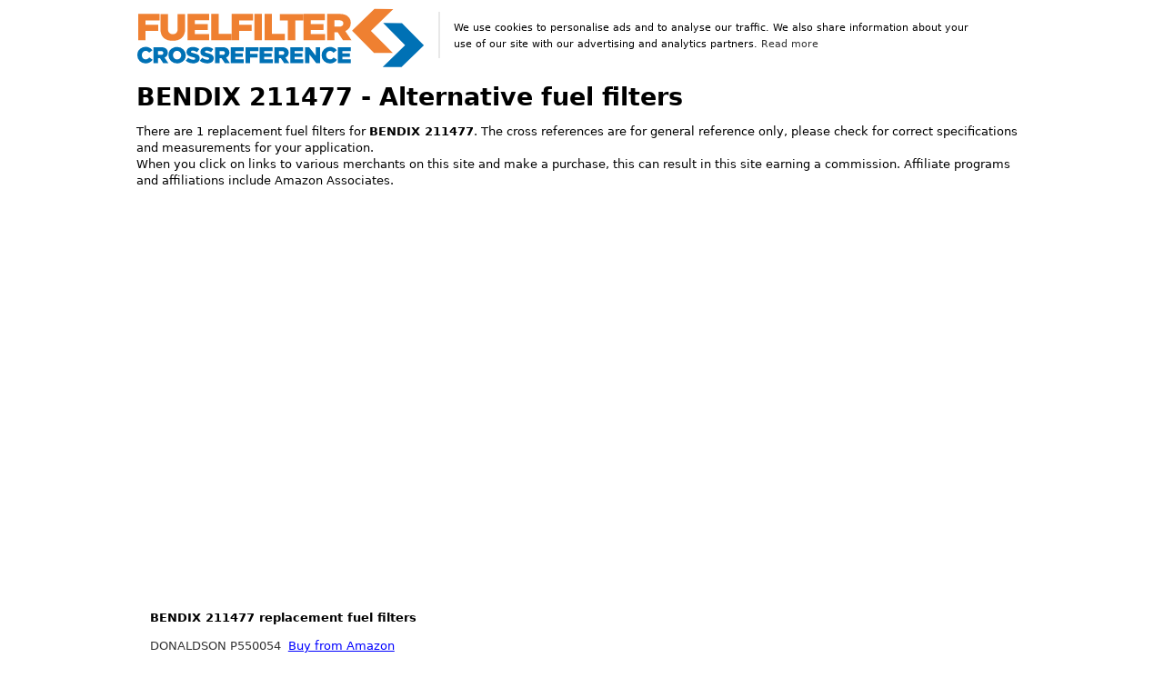

--- FILE ---
content_type: text/html; charset=UTF-8
request_url: https://www.fuelfilter-crossreference.com/convert/BENDIX/211477
body_size: 39362
content:
<!-- numrows = 1--><!DOCTYPE html>
<html lang="en">

<head>
  <meta charset="utf-8">
  <title>BENDIX 211477 - Cross reference fuel filters</title>
  <meta name="viewport" content="width=device-width, initial-scale=1">
  <link rel="canonical" href="https://www.fuelfilter-crossreference.com/convert/BENDIX/211477" />
  <meta name="description" content="1 replacement fuel filter for BENDIX 211477">
  <meta name="keywords" CONTENT="BENDIX, fuel filter" />
  <meta property="og:title" content="Fuel filter cross reference" />
  <meta property="og:description" content="1 replacement fuel filter for BENDIX 211477" />
  <meta property="og:url" content="https://www.fuelfilter-crossreference.com/convert/BENDIX/211477" />
  <meta name="google-site-verification" content="VsAQ_AmtE-GHorZTTi5jRAWOuIg3jKD8sufsftO4wsQ" />
  <!-- <link rel="stylesheet" href="/css/spectre_slimmed_mini.css"> -->
  <style type="text/css">
html{font-family:sans-serif;-webkit-text-size-adjust:100%;-ms-text-size-adjust:100%}body{margin:0}article,aside,footer,header,nav,section{display:block}h1{font-size:2em;margin:.67em 0}figcaption,figure,main{display:block}hr{box-sizing:content-box;height:0;overflow:visible}a{background-color:transparent;-webkit-text-decoration-skip:objects}a:active,a:hover{outline-width:0}b,strong{font-weight:inherit}b,strong{font-weight:bolder}code,kbd,pre,samp{font-family:"SF Mono","Segoe UI Mono","Roboto Mono",Menlo,Courier,monospace;font-size:1em}dfn{font-style:italic}small{font-size:80%;font-weight:400}img{border-style:none}svg:not(:root){overflow:hidden}button,input,optgroup,select,textarea{font-family:inherit;font-size:inherit;line-height:inherit;margin:0}button,input{overflow:visible}button,select{text-transform:none}button,html [type="button"],[type="reset"],[type="submit"]{-webkit-appearance:button}button::-moz-focus-inner,[type="button"]::-moz-focus-inner,[type="reset"]::-moz-focus-inner,[type="submit"]::-moz-focus-inner{border-style:none;padding:0}fieldset{border:0;margin:0;padding:0}legend{box-sizing:border-box;color:inherit;display:table;max-width:100%;padding:0;white-space:normal}progress{display:inline-block;vertical-align:baseline}textarea{overflow:auto}[type="checkbox"],[type="radio"]{box-sizing:border-box;padding:0}[type="number"]::-webkit-inner-spin-button,[type="number"]::-webkit-outer-spin-button{height:auto}[type="search"]{-webkit-appearance:textfield;outline-offset:-2px}[type="search"]::-webkit-search-cancel-button,[type="search"]::-webkit-search-decoration{-webkit-appearance:none}::-webkit-file-upload-button{-webkit-appearance:button;font:inherit}details,menu{display:block}summary{display:list-item;outline:none}canvas{display:inline-block}template{display:none}[hidden]{display:none}*,*::before,*::after{box-sizing:inherit}html{box-sizing:border-box;font-size:19px;line-height:1.4;-webkit-tap-highlight-color:transparent}body{background:#fff;color:#000000;font-family:-apple-system,system-ui,BlinkMacSystemFont,"Segoe UI",Roboto,"Helvetica Neue",sans-serif;font-size:.7rem;overflow-x:hidden;text-rendering:optimizeLegibility}a{color:#333;outline:none;text-decoration:none}a:focus{box-shadow:0 0 0 .1rem rgba(51,51,51,.2)}a:focus,a:hover,a:active,a.active{color:#1a1919;text-decoration:underline}a:visited{color:#4d4c4c}h1,h2,h3,h4,h5,h6{color:inherit;font-weight:650;line-height:1.2;margin-bottom:.5em;margin-top:0}.h1,.h2,.h3,.h4,.h5,.h6{font-weight:500}h1,.h1{font-size:1.4rem}h2,.h2{font-size:1.6rem}h3,.h3{font-size:1.4rem}h4,.h4{font-size:1.2rem}h5,.h5{font-size:1rem}h6,.h6{font-size:.8rem}p{margin:0 0 1.1rem}a,ins,u{-webkit-text-decoration-skip:ink edges;text-decoration-skip:ink edges}blockquote{border-left:.1rem solid #e8e8e8;margin-left:0;padding:.4rem .8rem}blockquote p:last-child{margin-bottom:0}ul,ol{margin:.8rem 0 .8rem .8rem;padding:0}ul ul,ul ol,ol ul,ol ol{margin:.8rem 0 .8rem .8rem}ul li,ol li{margin-bottom:.4rem}ul{list-style: none;}ul ul{list-style-type:circle}ol{list-style:decimal inside}ol ol{list-style-type:lower-alpha}dl dt{font-weight:700}dl dd{margin:.4rem 0 .8rem 0}.table{border-collapse:collapse;border-spacing:0;text-align:left;width:100%}.table.table-striped tbody tr:nth-of-type(odd){background:white}.table tbody tr.active,.table.table-striped tbody tr.active{background:#f7f7f7}.table.table-hover tbody tr:hover{background:#f7f7f7}.table.table-scroll{display:block;overflow-x:auto;padding-bottom:.75rem;white-space:nowrap}.table td,.table th{border-bottom:.05rem solid #e8e8e8;padding:.6rem .4rem}.table th{border-bottom-width:.1rem}.btn{-webkit-appearance:none;-moz-appearance:none;appearance:none;background:#fff;border:.05rem solid #333;border-radius:.1rem;color:#333;cursor:pointer;display:inline-block;font-size:.7rem;height:1.8rem;line-height:1.1rem;outline:none;padding:.3rem .4rem;text-align:center;text-decoration:none;transition:background .2s,border .2s,box-shadow .2s,color .2s;-webkit-user-select:none;-moz-user-select:none;-ms-user-select:none;user-select:none;vertical-align:middle;white-space:nowrap}.btn:focus{box-shadow:0 0 0 .1rem rgba(51,51,51,.2)}.btn:focus,.btn:hover{background:#939393;border-color:#2b2b2b;text-decoration:none}.btn:active,.btn.active{background:#2b2b2b;border-color:#1f1f1f;color:#fff;text-decoration:none}.btn:active.loading::after,.btn.active.loading::after{border-bottom-color:#fff;border-left-color:#fff}.btn[disabled],.btn:disabled,.btn.disabled{cursor:default;opacity:.5;pointer-events:none}.btn.btn-primary{background:#333;border-color:#2b2b2b;color:#fff}.btn.btn-primary:focus,.btn.btn-primary:hover{background:#262626;border-color:#1f1f1f;color:#fff}.btn.btn-primary:active,.btn.btn-primary.active{background:#212121;border-color:#1a1919;color:#fff}.btn.btn-primary.loading::after{border-bottom-color:#fff;border-left-color:#fff}.btn.btn-success{background:#32b643;border-color:#2faa3f;color:#fff}.btn.btn-success:focus{box-shadow:0 0 0 .1rem rgba(50,182,67,.2)}.btn.btn-success:focus,.btn.btn-success:hover{background:#30ae40;border-color:#2da23c;color:#fff}.btn.btn-success:active,.btn.btn-success.active{background:#2a9a39;border-color:#278e34;color:#fff}.btn.btn-success.loading::after{border-bottom-color:#fff;border-left-color:#fff}.btn.btn-error{background:#e85600;border-color:#d95000;color:#fff}.btn.btn-error:focus{box-shadow:0 0 0 .1rem rgba(232,86,0,.2)}.btn.btn-error:focus,.btn.btn-error:hover{background:#de5200;border-color:#cf4d00;color:#fff}.btn.btn-error:active,.btn.btn-error.active{background:#c44900;border-color:#b54300;color:#fff}.btn.btn-error.loading::after{border-bottom-color:#fff;border-left-color:#fff}.btn.btn-link{background:transparent;border-color:transparent;color:#333}.btn.btn-link:focus,.btn.btn-link:hover,.btn.btn-link:active,.btn.btn-link.active{color:#1a1919}.btn.btn-sm{font-size:.6rem;height:1.4rem;padding:.1rem .3rem}.btn.btn-lg{font-size:.8rem;height:2rem;padding:.4rem .6rem}.btn.btn-block{display:block;width:100%}.btn.btn-action{padding-left:0;padding-right:0;width:1.8rem}.btn.btn-action.btn-sm{width:1.4rem}.btn.btn-action.btn-lg{width:2rem}.btn.btn-clear{background:transparent;border:0;color:currentColor;height:1rem;line-height:.8rem;margin-left:.2rem;margin-right:-2px;opacity:1;padding:.1rem;text-decoration:none;width:1rem}.btn.btn-clear:focus,.btn.btn-clear:hover{background:rgba(255,255,255,.5);opacity:.95}.btn.btn-clear::before{content:"\2715"}.btn-group{display:inline-flex;display:-ms-inline-flexbox;-ms-flex-wrap:wrap;flex-wrap:wrap}.btn-group .btn{-ms-flex:1 0 auto;flex:1 0 auto}.btn-group .btn:first-child:not(:last-child){border-bottom-right-radius:0;border-top-right-radius:0}.btn-group .btn:not(:first-child):not(:last-child){border-radius:0;margin-left:-.05rem}.btn-group .btn:last-child:not(:first-child){border-bottom-left-radius:0;border-top-left-radius:0;margin-left:-.05rem}.btn-group .btn:focus,.btn-group .btn:hover,.btn-group .btn:active,.btn-group .btn.active{z-index:1}.btn-group.btn-group-block{display:flex;display:-ms-flexbox}.btn-group.btn-group-block .btn{-ms-flex:1 0 0%;flex:1 0 0%}.form-group:not(:last-child){margin-bottom:.4rem}fieldset{margin-bottom:.8rem}legend{font-size:.8rem;font-weight:500;margin-bottom:.8rem}.form-label{display:block;line-height:1.1rem;padding:.35rem 0}.form-label.label-sm{font-size:.6rem;padding:.15rem 0}.form-label.label-lg{font-size:.8rem;padding:.45rem 0}.form-input{-webkit-appearance:none;-moz-appearance:none;appearance:none;background:#fff;background-image:none;border:.05rem solid #cecece;border-radius:.1rem;color:#000000;display:block;font-size:.9rem;height:1.8rem;line-height:1.1rem;max-width:100%;outline:none;padding:.3rem .4rem;position:relative;transition:background .2s,border .2s,box-shadow .2s,color .2s;width:100%}.form-input:focus{border-color:#333;box-shadow:0 0 0 .1rem rgba(51,51,51,.2)}.form-input:-ms-input-placeholder{color:#cecece}.form-input::-ms-input-placeholder{color:#cecece}.form-input::placeholder{color:#cecece}.form-input.input-sm{font-size:.6rem;height:1.4rem;padding:.1rem .3rem}.form-input.input-lg{font-size:.8rem;height:2rem;padding:.4rem .6rem;a}.form-input.input-inline{display:inline-block;vertical-align:middle;width:auto}.form-input[type="file"]{height:auto}textarea.form-input,textarea.form-input.input-lg,textarea.form-input.input-sm{height:auto}.form-input-hint{color:#cecece;font-size:.6rem;margin-top:.2rem}.has-success .form-input-hint,.is-success + .form-input-hint{color:#32b643}.has-error .form-input-hint,.is-error + .form-input-hint{color:#e85600}.form-select{-webkit-appearance:none;-moz-appearance:none;appearance:none;background:#fff;border:.05rem solid #cecece;border-radius:.1rem;color:inherit;font-size:.9rem;height:1.8rem;line-height:1.1rem;outline:none;padding:.3rem .4rem;vertical-align:middle;width:100%}.form-select:focus{border-color:#333;box-shadow:0 0 0 .1rem rgba(51,51,51,.2)}.form-select::-ms-expand{display:none}.form-select.select-sm{font-size:.6rem;height:1.4rem;padding:.1rem 1.1rem .1rem .3rem}.form-select.select-lg{font-size:.8rem;height:2rem;padding:.4rem 1.4rem .4rem .6rem}.form-select[size],.form-select[multiple]{height:auto;padding:.3rem .4rem}.form-select[size] option,.form-select[multiple] option{padding:.1rem .2rem}.form-select:not([multiple]):not([size]){background:#fff url("data:image/svg+xml;charset=utf8,%3Csvg%20xmlns='http://www.w3.org/2000/svg'%20viewBox='0%200%204%205'%3E%3Cpath%20fill='%23667189'%20d='M2%200L0%202h4zm0%205L0%203h4z'/%3E%3C/svg%3E") no-repeat right .35rem center/.4rem .5rem;padding-right:1.2rem}.input-group{display:flex;display:-ms-flexbox}.input-group .form-input,.input-group .form-select{-ms-flex:1 1 auto;flex:1 1 auto;width:1%}.input-group .input-group-btn{z-index:1}.input-group .form-input:first-child:not(:last-child),.input-group .form-select:first-child:not(:last-child),.input-group .input-group-addon:first-child:not(:last-child),.input-group .input-group-btn:first-child:not(:last-child){border-bottom-right-radius:0;border-top-right-radius:0}.input-group .form-input:not(:first-child):not(:last-child),.input-group .form-select:not(:first-child):not(:last-child),.input-group .input-group-addon:not(:first-child):not(:last-child),.input-group .input-group-btn:not(:first-child):not(:last-child){border-radius:0;margin-left:-.05rem}.input-group .form-input:last-child:not(:first-child),.input-group .form-select:last-child:not(:first-child),.input-group .input-group-addon:last-child:not(:first-child),.input-group .input-group-btn:last-child:not(:first-child){border-bottom-left-radius:0;border-top-left-radius:0;margin-left:-.05rem}.input-group .form-input:focus,.input-group .form-select:focus,.input-group .input-group-addon:focus,.input-group .input-group-btn:focus{z-index:2}.input-group .form-select{width:auto}.input-group.input-inline{display:inline-flex;display:-ms-inline-flexbox}.form-input:not(:placeholder-shown):invalid{border-color:#e85600}.form-input:not(:placeholder-shown):invalid:focus{background:#fffaf7;box-shadow:0 0 0 .1rem rgba(232,86,0,.2)}.form-input:not(:placeholder-shown):invalid + .form-input-hint{color:#e85600}.form-input:disabled,.form-input.disabled,.form-select:disabled,.form-select.disabled{background-color:#f7f7f7;cursor:not-allowed;opacity:.5}.form-input[readonly]{background-color:white}input:disabled + .form-icon,input.disabled + .form-icon{background:#f7f7f7;cursor:not-allowed;opacity:.5}.form-switch input:disabled + .form-icon::before,.form-switch input.disabled + .form-icon::before{background:#fff}.form-horizontal{padding:.4rem 0}.form-horizontal .form-group{display:flex;display:-ms-flexbox;-ms-flex-wrap:wrap;flex-wrap:wrap}.form-inline{display:inline-block}.img-responsive{display:block;height:auto;max-width:100%}.img-fit-cover{object-fit:cover}.img-fit-contain{object-fit:contain}.container{margin-left:auto;margin-right:auto;padding-left:.4rem;padding-right:.4rem;width:100%}.container.grid-xl{max-width:1295.2px}.container.grid-lg{max-width:996px}.container.grid-md{max-width:855.2px}.container.grid-sm{max-width:615.2px}.container.grid-xs{max-width:495.2px}.show-xs,.show-sm,.show-md,.show-lg,.show-xl{display:none!important}.columns{display:flex;display:-ms-flexbox;-ms-flex-wrap:wrap;flex-wrap:wrap;margin-left:-.4rem;margin-right:-.4rem}.columns.col-gapless{margin-left:0;margin-right:0}.columns.col-gapless>.column{padding-left:0;padding-right:0}.columns.col-oneline{-ms-flex-wrap:nowrap;flex-wrap:nowrap;overflow-x:auto}.column{-ms-flex:1;flex:1;max-width:100%;padding-left:.4rem;padding-right:.4rem}.column.col-12,.column.col-11,.column.col-10,.column.col-9,.column.col-8,.column.col-7,.column.col-6,.column.col-5,.column.col-4,.column.col-3,.column.col-2,.column.col-1,.column.col-auto{-ms-flex:none;flex:none}.col-12{width:100%}.col-11{width:91.66666667%}.col-10{width:83.33333333%}.col-9{width:75%}.col-8{width:66.66666667%}.col-7{width:58.33333333%}.col-6{width:50%}.col-5{width:41.66666667%}.col-4{width:33.33333333%}.col-3{width:25%}.col-2{width:16.66666667%}.col-1{width:8.33333333%}.col-auto{-ms-flex:0 0 auto;flex:0 0 auto;max-width:none;width:auto}.col-mx-auto{margin-left:auto;margin-right:auto}.col-ml-auto{margin-left:auto}.col-mr-auto{margin-right:auto}@media (max-width:1280px){.col-xl-12,.col-xl-11,.col-xl-10,.col-xl-9,.col-xl-8,.col-xl-7,.col-xl-6,.col-xl-5,.col-xl-4,.col-xl-3,.col-xl-2,.col-xl-1,.col-xl-auto{-ms-flex:none;flex:none}.col-xl-12{width:100%}.col-xl-11{width:91.66666667%}.col-xl-10{width:83.33333333%}.col-xl-9{width:75%}.col-xl-8{width:66.66666667%}.col-xl-7{width:58.33333333%}.col-xl-6{width:50%}.col-xl-5{width:41.66666667%}.col-xl-4{width:33.33333333%}.col-xl-3{width:25%}.col-xl-2{width:16.66666667%}.col-xl-1{width:8.33333333%}.col-xl-auto{width:auto}.hide-xl{display:none!important}.show-xl{display:block!important}}@media (max-width:980px){.col-lg-12,.col-lg-11,.col-lg-10,.col-lg-9,.col-lg-8,.col-lg-7,.col-lg-6,.col-lg-5,.col-lg-4,.col-lg-3,.col-lg-2,.col-lg-1,.col-lg-auto{-ms-flex:none;flex:none}.col-lg-12{width:100%}.col-lg-11{width:91.66666667%}.col-lg-10{width:83.33333333%}.col-lg-9{width:75%}.col-lg-8{width:66.66666667%}.col-lg-7{width:58.33333333%}.col-lg-6{width:50%}.col-lg-5{width:41.66666667%}.col-lg-4{width:33.33333333%}.col-lg-3{width:25%}.col-lg-2{width:16.66666667%}.col-lg-1{width:8.33333333%}.col-lg-auto{width:auto}.hide-lg{display:none!important}.show-lg{display:block!important}}@media (max-width:840px){.col-md-12,.col-md-11,.col-md-10,.col-md-9,.col-md-8,.col-md-7,.col-md-6,.col-md-5,.col-md-4,.col-md-3,.col-md-2,.col-md-1,.col-md-auto{-ms-flex:none;flex:none}.col-md-12{width:100%}.col-md-11{width:91.66666667%}.col-md-10{width:83.33333333%}.col-md-9{width:75%}.col-md-8{width:66.66666667%}.col-md-7{width:58.33333333%}.col-md-6{width:50%}.col-md-5{width:41.66666667%}.col-md-4{width:33.33333333%}.col-md-3{width:25%}.col-md-2{width:16.66666667%}.col-md-1{width:8.33333333%}.col-md-auto{width:auto}.hide-md{display:none!important}.show-md{display:block!important}}@media (max-width:600px){.col-sm-12,.col-sm-11,.col-sm-10,.col-sm-9,.col-sm-8,.col-sm-7,.col-sm-6,.col-sm-5,.col-sm-4,.col-sm-3,.col-sm-2,.col-sm-1,.col-sm-auto{-ms-flex:none;flex:none}.col-sm-12{width:100%}.col-sm-11{width:91.66666667%}.col-sm-10{width:83.33333333%}.col-sm-9{width:75%}.col-sm-8{width:66.66666667%}.col-sm-7{width:58.33333333%}.col-sm-6{width:50%}.col-sm-5{width:41.66666667%}.col-sm-4{width:33.33333333%}.col-sm-3{width:25%}.col-sm-2{width:16.66666667%}.col-sm-1{width:8.33333333%}.col-sm-auto{width:auto}.hide-sm{display:none!important}.show-sm{display:block!important}}@media (max-width:480px){.col-xs-12,.col-xs-11,.col-xs-10,.col-xs-9,.col-xs-8,.col-xs-7,.col-xs-6,.col-xs-5,.col-xs-4,.col-xs-3,.col-xs-2,.col-xs-1,.col-xs-auto{-ms-flex:none;flex:none}.col-xs-12{width:100%}.col-xs-11{width:91.66666667%}.col-xs-10{width:83.33333333%}.col-xs-9{width:75%}.col-xs-8{width:66.66666667%}.col-xs-7{width:58.33333333%}.col-xs-6{width:50%}.col-xs-5{width:41.66666667%}.col-xs-4{width:33.33333333%}.col-xs-3{width:25%}.col-xs-2{width:16.66666667%}.col-xs-1{width:8.33333333%}.col-xs-auto{width:auto}.hide-xs{display:none!important}.show-xs{display:block!important}}.card{background:#fff;border:.05rem solid #e8e8e8;border-radius:.1rem;display:flex;display:-ms-flexbox;-ms-flex-direction:column;flex-direction:column}.card .card-header,.card .card-body,.card .card-footer{padding:.8rem;padding-bottom:0}.card .card-header:last-child,.card .card-body:last-child,.card .card-footer:last-child{padding-bottom:.8rem}.card .card-body{-ms-flex:1 1 auto;flex:1 1 auto}.card .card-body h6{height:55px;overflow:hidden}.card .card-image{padding-top:.8rem}.card .card-image:first-child img{border-top-left-radius:.1rem;border-top-right-radius:.1rem}.card .card-image:last-child img{border-bottom-left-radius:.1rem;border-bottom-right-radius:.1rem}.menu{background:#fff;border-radius:.1rem;box-shadow:0 .05rem .2rem rgba(66,66,66,.3);list-style:none;margin:0;min-width:180px;padding:.4rem;transform:translateY(.2rem);z-index:300}.menu.menu-nav{background:transparent;box-shadow:none}.menu .menu-item{margin-top:0;padding:0 .4rem;position:relative;text-decoration:none}.menu .menu-item>a{border-radius:.1rem;color:inherit;display:block;margin:0 -.4rem;padding:.2rem .4rem;text-decoration:none}.menu .menu-item>a:focus,.menu .menu-item>a:hover{background:#939393;color:#333}.menu .menu-item>a:active,.menu .menu-item>a.active{background:#939393;color:#333}.menu .menu-item .form-checkbox,.menu .menu-item .form-radio,.menu .menu-item .form-switch{margin:.1rem 0}.menu .menu-item + .menu-item{margin-top:.2rem}.menu .menu-badge{align-items:center;display:flex;display:-ms-flexbox;-ms-flex-align:center;height:100%;position:absolute;right:0;top:0}.menu .menu-badge .label{margin-right:.4rem}.tile{align-content:space-between;align-items:flex-start;display:flex;display:-ms-flexbox;-ms-flex-align:start;-ms-flex-line-pack:justify}.tile .tile-icon,.tile .tile-action{-ms-flex:0 0 auto;flex:0 0 auto}.tile .tile-content{-ms-flex:1 1 auto;flex:1 1 auto}.tile .tile-content:not(:first-child){padding-left:.4rem}.tile .tile-content:not(:last-child){padding-right:.4rem}.tile .tile-title,.tile .tile-subtitle{line-height:1.1rem}.tile.tile-centered{align-items:center;-ms-flex-align:center}.tile.tile-centered .tile-content{overflow:hidden}.tile.tile-centered .tile-title,.tile.tile-centered .tile-subtitle{margin-bottom:0;overflow:hidden;text-overflow:ellipsis;white-space:nowrap}.text-primary{color:#333!important}.clearfix::after{clear:both;content:"";display:table}.float-left{float:left!important}.float-right{float:right!important}.p-relative{position:relative!important}.p-absolute{position:absolute!important}.p-fixed{position:fixed!important}.p-sticky{position:sticky!important;position:-webkit-sticky!important}.p-centered{display:block;float:none;margin-left:auto;margin-right:auto}.flex-centered{align-items:center;display:flex;display:-ms-flexbox;-ms-flex-align:center;-ms-flex-pack:center;justify-content:center}.m-0{margin:0!important}.mb-0{margin-bottom:0!important}.ml-0{margin-left:0!important}.mr-0{margin-right:0!important}.mt-0{margin-top:0!important}.mx-0{margin-left:0!important;margin-right:0!important}.my-0{margin-bottom:0!important;margin-top:0!important}.m-1{margin:.2rem!important}.mb-1{margin-bottom:.2rem!important}.ml-1{margin-left:.2rem!important}.mr-1{margin-right:.2rem!important}.mt-1{margin-top:.2rem!important}.mx-1{margin-left:.2rem!important;margin-right:.2rem!important}.my-1{margin-bottom:.2rem!important;margin-top:.2rem!important}.m-2{margin:.4rem!important}.mb-2{margin-bottom:.4rem!important}.ml-2{margin-left:.4rem!important}.mr-2{margin-right:.4rem!important}.mt-2{margin-top:.4rem!important}.mx-2{margin-left:.4rem!important;margin-right:.4rem!important}.my-2{margin-bottom:.4rem!important;margin-top:.4rem!important}.p-0{padding:0!important}.pb-0{padding-bottom:0!important}.pl-0{padding-left:0!important}.pr-0{padding-right:0!important}.pt-0{padding-top:0!important}.px-0{padding-left:0!important;padding-right:0!important}.py-0{padding-bottom:0!important;padding-top:0!important}.p-1{padding:.2rem!important}.pb-1{padding-bottom:.2rem!important}.pl-1{padding-left:.2rem!important}.pr-1{padding-right:.2rem!important}.pt-1{padding-top:.2rem!important}.px-1{padding-left:.2rem!important;padding-right:.2rem!important}.py-1{padding-bottom:.2rem!important;padding-top:.2rem!important}.p-2{padding:.4rem!important}.pb-2{padding-bottom:.4rem!important}.pl-2{padding-left:.4rem!important}.pr-2{padding-right:.4rem!important}.pt-2{padding-top:.4rem!important}.px-2{padding-left:.4rem!important;padding-right:.4rem!important}.py-2{padding-bottom:.4rem!important;padding-top:.4rem!important}.text-left{text-align:left}.text-right{text-align:right}.text-center{text-align:center}.text-justify{text-align:justify}.text-lowercase{text-transform:lowercase}.text-uppercase{text-transform:uppercase}.text-capitalize{text-transform:capitalize}.text-normal{font-weight:400}.text-bold{font-weight:700}.text-italic{font-style:italic}.text-large{font-size:1.2em}.text-ellipsis{overflow:hidden;text-overflow:ellipsis;white-space:nowrap}.text-clip{overflow:hidden;text-overflow:clip;white-space:nowrap}.text-break{-webkit-hyphens:auto;-ms-hyphens:auto;hyphens:auto;word-break:break-word;word-wrap:break-word}.form-autocomplete{position:relative}.form-autocomplete .form-autocomplete-input{align-content:flex-start;display:flex;display:-ms-flexbox;-ms-flex-line-pack:start;-ms-flex-wrap:wrap;flex-wrap:wrap;height:auto;min-height:1.6rem;padding:.1rem}.form-autocomplete .form-autocomplete-input.is-focused{border-color:#333;box-shadow:0 0 0 .1rem rgba(51,51,51,.2)}.form-autocomplete .form-autocomplete-input .form-input{border-color:transparent;box-shadow:none;display:inline-block;-ms-flex:1 0 auto;flex:1 0 auto;height:1.6rem;line-height:.8rem;margin:.1rem;width:auto}.form-autocomplete .menu{left:0;position:absolute;top:100%;width:100%}.form-autocomplete.autocomplete-oneline .form-autocomplete-input{-ms-flex-wrap:nowrap;flex-wrap:nowrap;overflow-x:auto}.form-autocomplete.autocomplete-oneline .chip{-ms-flex:1 0 auto;flex:1 0 auto}.vertcenter{display:flex;justify-content:center;align-items:center;align-content:center}.ebaypadding .column{padding:.4rem;padding-top:.4rem;padding-right:.4rem;padding-bottom:.4rem;padding-left:.4rem}.currency{font-size:2em;color:inherit;font-weight:700;line-height:1.2}.twocolumns{columns:3;-webkit-columns:3;-moz-columns:3;list-style-type:none;overflow:hidden}@media (max-width:980px){.twocolumns{columns:2;-webkit-columns:2;-moz-columns:2}}@media (max-width:650px){.twocolumns{columns:1;-webkit-columns:1;-moz-columns:1}}hr{height:0;margin-top:20px;margin-bottom:20px;border:0}li{min-height:23px}.empty{background:#f7f7f7;border-radius:.1rem;color:#000000;padding:3.2rem 1.6rem;text-align:center}.contain{object-fit:contain}.overflowing{overflow:visible}.nolisttyle{list-style-type:none;margin-left:0}


.aff-container {
    width: 25%
}

@media (max-width:900px) {
    .aff-container {
        width: 33%
    }
}

@media (max-width:600px) {
    .aff-container {
        width: 50%
    }
}

.prodaff-ad-unit {
    border: 1px solid #ccc;
    margin: 0;
    position: relative;
    overflow: hidden;
    padding: 22px 10px 0 10px;
    line-height: 1.1em;
    width: 100%
}

.prodaff-ad-unit:hover {
    border: 1px solid #333
}

.prodaff-ad-unit * {
    box-sizing: content-box;
    box-shadow: none;
    font-family: Arial, Helvetica, sans-serif;
    margin: 0;
    outline: 0;
    padding: 0;
    display: flex;
    display: -ms-flexbox;
    -ms-flex-direction: column;
    flex-direction: column
}

.prodaff-ad-unit.pull-left {
    float: left
}

.prodaff-ad-unit.pull-right {
    float: right
}

.prodaff-product-container {
    height: 210px;
    width: 100%
}

.prodaff-product-image {
    display: table;
    width: 100%;
    height: 150px;
    margin: 0 auto;
    text-align: center
}

.prodaff-product-image-wrapper {
    display: table-cell;
    vertical-align: middle
}

.prodaff-product-image-link {
    position: relative;
    display: inline-block;
    vertical-align: middle
}

.prodaff-product-image-source {
    max-width: 150px;
    max-height: 150px;
    vertical-align: bottom
}

.prodaff-product-details {
    display: inline-block;
    max-width: 100%;
    margin-top: 11px;
    text-align: left;
    width: 100%
}

.prodaff-ad-unit .prodaff-product-title span {
    display: block;
    width: 100%;
    overflow: hidden;
    white-space: nowrap;
    text-overflow: ellipsis;
    font-size: 13px;
    color: #0066c0;
    text-decoration: none;
    margin-bottom: 3px
}

.prodaff-product-offer-price {
    font-size: 13px;
    color: #111;
    display:flex;
    justify-content: space-between;
    flex-direction: row;
    align-items: center;
}

.prodaff-product-offer-price-value {
    color: #ab1700;
    font-weight: 700;
    font-size: 1em;
    margin-right: 3px
}

.prodaff-product-offer-price-value-black {
    color: #333;
    font-weight: 700;
    font-size: 1em;
    margin-right: 3px
}

.prodaff-product-list-price {
    font-size: 13px;
    color: #565656
}

.prodaff-product-list-price-value {
    text-decoration: line-through;
    font-size: .9em
}

.prodaff-product-list-price,
.prodaff-product-offer-price,
.prodaff-product-prime-icon {
    /* display: inline-block; */
    margin-right: 3px
}
.paapi5-pa-ad-unit{background-color: #fff;border:1px solid #ccc;margin:0;position:relative;overflow:hidden;padding:22px 10px 0;line-height:1.1em;width:100%}.paapi5-pa-ad-unit *{box-sizing:content-box;box-shadow:none;font-family:Arial,Helvetica,sans-serif;margin:0;outline:0;padding:0;display:flex;display:-ms-flexbox;-ms-flex-direction:column;flex-direction:column}.paapi5-pa-ad-unit.pull-left{float:left}.paapi5-pa-ad-unit.pull-right{float:right}.paapi5-pa-ad-unit a{box-shadow:none!important}.paapi5-pa-ad-unit a:hover{color:#c45500}.paapi5-pa-product-container{height:210px;width:100%}.paapi5-pa-product-image{display:table;width:100%;height:150px;margin:0 auto;text-align:center}.paapi5-pa-product-image-wrapper{display:table-cell;vertical-align:middle}.paapi5-pa-product-image-link{position:relative;display:inline-block;vertical-align:middle}.paapi5-pa-product-image-source{max-width:150px;max-height:150px;vertical-align:bottom}.paapi5-pa-percent-off{display:block;width:32px;height:25px;padding-top:8px;position:absolute;top:-16px;right:-16px;color:#fff;font-size:12px;text-align:center;-webkit-border-radius:50%;-moz-border-radius:50%;-ms-border-radius:50%;border-radius:50%;background-color:#a50200;background-image:-webkit-linear-gradient(top,#cb0400,#a50200);background-image:linear-gradient(to bottom,#cb0400,#a50200)}.paapi5-pa-ad-unit.hide-percent-off-badge .paapi5-pa-percent-off{display:none}.paapi5-pa-product-details{display:inline-block;max-width:100%;margin-top:11px;text-align:left;width:100%}.paapi5-pa-ad-unit .paapi5-pa-product-title span{display:block;width:100%;overflow:hidden;white-space:nowrap;text-overflow:ellipsis;font-size:13px;color:#0066c0;text-decoration:none;margin-bottom:3px}.paapi5-pa-ad-unit .paapi5-pa-product-title a{display:block;width:100%;overflow:hidden;white-space:nowrap;text-overflow:ellipsis;font-size:13px;color:#0066c0;text-decoration:none;margin-bottom:3px}.paapi5-pa-ad-unit .paapi5-pa-product-title a:hover{text-decoration:underline;color:#c45500}.paapi5-pa-ad-unit.no-truncate .paapi5-pa-product-title a{text-overflow:initial;white-space:initial}.paapi5-pa-product-offer-price{font-size:13px;color:#111}.paapi5-pa-product-offer-price-value{color:#AB1700;font-weight:700;font-size:1em;margin-right:3px}.paapi5-pa-product-offer-price-value-black{color:#333;font-weight:700;font-size:1em;margin-right:3px}.paapi5-pa-product-list-price{font-size:13px;color:#565656}.paapi5-pa-product-list-price-value{text-decoration:line-through;font-size:.9em}.paapi5-pa-product-prime-icon .icon-prime-all{background:url(/prime-logo-png-4.png) no-repeat;display:inline-block;background-position:-4px -4px;background-size:62px 26px;width:52px;height:15px}.paapi5-pa-product-offer-price,.paapi5-pa-product-list-price,.paapi5-pa-product-prime-icon{display:inline-block;margin-right:3px}@media (-webkit-min-device-pixel-ratio: 2),(min-resolution: 192dpi){.paapi5-pa-ad-unit .paapi5-pa-product-prime-icon .icon-prime-all{background:url(/prime-logo-png-4.png) no-repeat;display:inline-block;background-position:-4px -2px;background-size:62px 26px;width:55px;height:17px}}
.fc-header-image { 
    width: 135px; 
    height: 60px; 
  }
  </style>
      <script async src="https://pagead2.googlesyndication.com/pagead/js/adsbygoogle.js?client=ca-pub-5213936872537369" crossorigin="anonymous"></script>

  </head>

<body>
  <div class="container grid-lg">
    <div class="columns">
      <div class="column col-4 col-md-6 vertcenter p-2">
        <a href="/"><img class="img-responsive" src="/fuelfilter_new_logo_2_opt.svg" alt="Back to index" width="320px" height="70px" ></a>
      </div>
      <div class="column col-8 col-md-6 hide-sm">
        <blockquote>
          <p><small>We use cookies to personalise ads and to analyse our traffic.
              We also share information about your use of our site with our advertising and analytics partners.
              <a href="/privacypolicy.php">Read more</a></small></p>
        </blockquote>
      </div>

    </div> <!-- end columns on header-->

                    <h1 class="mt-2">BENDIX 211477 - Alternative fuel filters</h1>
        <div class="columns">
          <div class="column col-12">
            <p>
              There are 1 replacement fuel filters for <strong>BENDIX 211477</strong>.
              The cross references are for general reference only, please check for correct specifications and measurements for your application.
              <br>
              When you click on links to various merchants on this site and make a purchase, this can result in this site earning a commission. Affiliate programs and affiliations include Amazon Associates.
            </p>
          </div>
        </div>
                <hr>
        <div class="columns">
          <div class="column col-4 col-lg-12">
            <ul class="">
              <li style="min-height:400px"><!-- FFCR-DT-inlist1 -->
                  <ins class="adsbygoogle"
                       style="display:inline-block;width:300px;height:250px"
                       data-ad-client="ca-pub-5213936872537369"
                       data-ad-slot="3746471147"></ins>
                  <script>
                       (adsbygoogle = window.adsbygoogle || []).push({});
                  </script></li>
              <!-- Start Details section -->
                            <!-- End Details section -->
                            <li><strong>BENDIX 211477 replacement fuel filters</strong></li>
                          <li>
              <a href="/convert/DONALDSON/P550054" title="DONALDSON P550054">
                DONALDSON P550054              </a>
                                &nbsp;<a href="https://www.amazon.com/dp/B00KNIQJUY?tag=fuelfilter-text-20&linkCode=osi&th=1&psc=1" style="color: blue; text-decoration: underline;">Buy from Amazon</a>
                          </li>
                        </ul>
          </div>
        </div>
        <!-- indirect_possiblesparks -->
                  <h3>Indirect matches</h3>
          <p>
            There are 147 replacements for <strong>DONALDSON P550054</strong>.
            These are indirect matches for <strong>BENDIX 211477</strong>
          </p>
                    <div class="columns col-gapless">
            <div class="column col-4 col-lg-12">
              <ul>
                <li><strong>Indirect matches for DONALDSON P550054</strong></li>
                <!-- <li><strong>Indirect matches</strong></li> -->
                <li class="list-group-item"><a href="/convert/AC-DELCO/AC85" title="AC-DELCO AC85">AC-DELCO AC85</a></li>
<li class="list-group-item"><a href="/convert/AC-DELCO/P402" title="AC-DELCO P402">AC-DELCO P402</a></li>
<li class="list-group-item"><a href="/convert/ACF-BRILL/995193" title="ACF-BRILL 995193">ACF-BRILL 995193</a></li>
<li class="list-group-item"><a href="/convert/AERO-COACH/64973" title="AERO-COACH 64973">AERO-COACH 64973</a></li>
<li class="list-group-item"><a href="/convert/AMC/FE15160" title="AMC FE15160">AMC FE15160</a>                      &nbsp;<a href="https://www.amazon.com/dp/B0FH5S6GH5?tag=fuelfilter-text-20&linkCode=osi&th=1&psc=1" style="color: blue; text-decoration: underline;">Buy from Amazon</a>
                  </li>
<li class="list-group-item"><a href="/convert/AMC/MF4453" title="AMC MF4453">AMC MF4453</a></li>
<li class="list-group-item"><a href="/convert/AMERICAN-PARTS/707" title="AMERICAN-PARTS 707">AMERICAN-PARTS 707</a></li>
<li class="list-group-item"><a href="/convert/AMERICAN-PARTS/92033" title="AMERICAN-PARTS 92033">AMERICAN-PARTS 92033</a></li>
<li class="list-group-item"><a href="/convert/BALDWIN/F7230" title="BALDWIN F7230">BALDWIN F7230</a></li>
<li class="list-group-item"><a href="/convert/BALDWIN/P54" title="BALDWIN P54">BALDWIN P54</a>                      &nbsp;<a href="https://www.amazon.com/dp/B004A0FFSS?tag=fuelfilter-text-20&linkCode=osi&th=1&psc=1" style="color: blue; text-decoration: underline;">Buy from Amazon</a>
                  </li>
<li class="list-group-item"><a href="/convert/BALDWIN/PF7758" title="BALDWIN PF7758">BALDWIN PF7758</a></li>
<li class="list-group-item"><a href="/convert/BENDIX/211477" title="BENDIX 211477">BENDIX 211477</a></li>
<li class="list-group-item"><a href="/convert/BIG-A/707" title="BIG-A 707">BIG-A 707</a></li>
<li class="list-group-item"><a href="/convert/BIG-A/92033" title="BIG-A 92033">BIG-A 92033</a></li>
<li class="list-group-item"><a href="/convert/BRIGGS/B147" title="BRIGGS B147">BRIGGS B147</a></li>
<li class="list-group-item"><a href="/convert/BRIGGS-STRATTON/B147" title="BRIGGS &amp; STRATTON B147">BRIGGS &amp; STRATTON B147</a></li>
<li class="list-group-item"><a href="/convert/BROCKWAY/211477" title="BROCKWAY 211477">BROCKWAY 211477</a></li>
<li class="list-group-item"><a href="/convert/CARQUEST/85033" title="CARQUEST 85033">CARQUEST 85033</a></li>
<li class="list-group-item"><a href="/convert/CASE/850720R92" title="CASE 850720R92">CASE 850720R92</a></li>
<li class="list-group-item"><a href="/convert/CASE/92629H" title="CASE 92629H">CASE 92629H</a></li>
<li class="list-group-item"><a href="/convert/CHAMPION-LABORATORIES/LM54" title="CHAMPION-LABORATORIES LM54">CHAMPION-LABORATORIES LM54</a></li>
<li class="list-group-item"><a href="/convert/CLARK/50286" title="CLARK 50286">CLARK 50286</a></li>
<li class="list-group-item"><a href="/convert/CONTINENTAL/M300L400" title="CONTINENTAL M300L400">CONTINENTAL M300L400</a></li>
<li class="list-group-item"><a href="/convert/CONTINENTAL/M330L205" title="CONTINENTAL M330L205">CONTINENTAL M330L205</a></li>
<li class="list-group-item"><a href="/convert/CONTINENTAL/M330L317" title="CONTINENTAL M330L317">CONTINENTAL M330L317</a></li>
<li class="list-group-item"><a href="/convert/CONTINENTAL/M330L400" title="CONTINENTAL M330L400">CONTINENTAL M330L400</a></li>
<li class="list-group-item"><a href="/convert/CONTINENTAL/SA15117" title="CONTINENTAL SA15117">CONTINENTAL SA15117</a></li>
<li class="list-group-item"><a href="/convert/COOPERS/FEM4054" title="COOPERS FEM4054">COOPERS FEM4054</a></li>
<li class="list-group-item"><a href="/convert/COOPERS/G15A" title="COOPERS G15A">COOPERS G15A</a></li>
<li class="list-group-item"><a href="/convert/COOPERS/LEB5109" title="COOPERS LEB5109">COOPERS LEB5109</a></li>
<li class="list-group-item"><a href="/convert/CROSLAND/583" title="CROSLAND 583">CROSLAND 583</a></li>
<li class="list-group-item"><a href="/convert/CYCLONE/PMX125LN" title="CYCLONE PMX125LN">CYCLONE PMX125LN</a></li>
<li class="list-group-item"><a href="/convert/DAVEY/M14402" title="DAVEY M14402">DAVEY M14402</a></li>
<li class="list-group-item"><a href="/convert/DELUXE/29" title="DELUXE 29">DELUXE 29</a></li>
<li class="list-group-item"><a href="/convert/DELUXE/WD29" title="DELUXE WD29">DELUXE WD29</a></li>
<li class="list-group-item"><a href="/convert/DRESSER/850720R92" title="DRESSER 850720R92">DRESSER 850720R92</a></li>
<li class="list-group-item"><a href="/convert/DRESSER/92629H" title="DRESSER 92629H">DRESSER 92629H</a></li>
<li class="list-group-item"><a href="/convert/EXMAN/FE15160" title="EXMAN FE15160">EXMAN FE15160</a>                      &nbsp;<a href="https://www.amazon.com/dp/B0FH5S6GH5?tag=fuelfilter-text-20&linkCode=osi&th=1&psc=1" style="color: blue; text-decoration: underline;">Buy from Amazon</a>
                  </li>
<li class="list-group-item"><a href="/convert/EXMAN/MF4453" title="EXMAN MF4453">EXMAN MF4453</a></li>
<li class="list-group-item"><a href="/convert/Exxel/14240014" title="Exxel 14240014">Exxel 14240014</a></li>
<li class="list-group-item"><a href="/convert/FIAAM/FB1253" title="FIAAM FB1253">FIAAM FB1253</a></li>
<li class="list-group-item"><a href="/convert/FIAT/111710" title="FIAT 111710">FIAT 111710</a></li>
<li class="list-group-item"><a href="/convert/FIAT/111718" title="FIAT 111718">FIAT 111718</a></li>
<li class="list-group-item"><a href="/convert/FIAT/739016" title="FIAT 739016">FIAT 739016</a></li>
<li class="list-group-item"><a href="/convert/FIAT/900702" title="FIAT 900702">FIAT 900702</a></li>
<li class="list-group-item"><a href="/convert/FIAT/9914334" title="FIAT 9914334">FIAT 9914334</a></li>
<li class="list-group-item"><a href="/convert/FILT/BP558" title="FILT BP558">FILT BP558</a></li>
<li class="list-group-item"><a href="/convert/FILT/BP5812" title="FILT BP5812">FILT BP5812</a></li>
<li class="list-group-item"><a href="/convert/FILT/MFA" title="FILT MFA">FILT MFA</a></li>
              </ul>
            </div>
            <div class="column col-4 col-lg-12">
              <ul>
              <li class="list-group-item"><a href="/convert/FILT/MFAE" title="FILT MFAE">FILT MFAE</a></li>
<li class="list-group-item"><a href="/convert/FILT/MFAF" title="FILT MFAF">FILT MFAF</a></li>
<li class="list-group-item"><a href="/convert/FILT/MFF" title="FILT MFF">FILT MFF</a></li>
<li class="list-group-item"><a href="/convert/FILTRAUTO-UK/4010" title="FILTRAUTO-UK 4010">FILTRAUTO-UK 4010</a></li>
<li class="list-group-item"><a href="/convert/FISPA/FOS808" title="FISPA FOS808">FISPA FOS808</a></li>
<li class="list-group-item"><a href="/convert/FLEETGUARD/FF5072" title="FLEETGUARD FF5072">FLEETGUARD FF5072</a></li>
<li class="list-group-item"><a href="/convert/FLEETGUARD/LF542" title="FLEETGUARD LF542">FLEETGUARD LF542</a></li>
<li class="list-group-item"><a href="/convert/FLEETRITE/LFR8542" title="FLEETRITE LFR8542">FLEETRITE LFR8542</a></li>
<li class="list-group-item"><a href="/convert/Fram/C150" title="Fram C150">Fram C150</a></li>
<li class="list-group-item"><a href="/convert/Fram/C950" title="Fram C950">Fram C950</a></li>
<li class="list-group-item"><a href="/convert/FSA/FF2118" title="FSA FF2118">FSA FF2118</a></li>
<li class="list-group-item"><a href="/convert/FURUKAWA/850720R92" title="FURUKAWA 850720R92">FURUKAWA 850720R92</a></li>
<li class="list-group-item"><a href="/convert/FURUKAWA/92629H" title="FURUKAWA 92629H">FURUKAWA 92629H</a></li>
<li class="list-group-item"><a href="/convert/GONHER/G150M" title="GONHER G150M">GONHER G150M</a></li>
<li class="list-group-item"><a href="/convert/GONHER/G50" title="GONHER G50">GONHER G50</a></li>
                <li class="list-group-item"><!-- FFCR-DT-inlist2 -->
                  <ins class="adsbygoogle"
                       style="width:300px;height:250px"
                       data-ad-client="ca-pub-5213936872537369"
                       data-ad-slot="6536286016"></ins>
                  <script>
                       (adsbygoogle = window.adsbygoogle || []).push({});
                  </script>
                  </li>
            <li class="list-group-item"><a href="/convert/GUD/G15" title="GUD G15">GUD G15</a></li>
<li class="list-group-item"><a href="/convert/GUD/G15A" title="GUD G15A">GUD G15A</a></li>
<li class="list-group-item"><a href="/convert/GUD/G986" title="GUD G986">GUD G986</a></li>
<li class="list-group-item"><a href="/convert/HASTINGS/LF401" title="HASTINGS LF401">HASTINGS LF401</a></li>
<li class="list-group-item"><a href="/convert/HERCULES/17239BC" title="HERCULES 17239BC">HERCULES 17239BC</a></li>
<li class="list-group-item"><a href="/convert/HERCULES/17249B" title="HERCULES 17249B">HERCULES 17249B</a></li>
<li class="list-group-item"><a href="/convert/HERCULES/17249BC" title="HERCULES 17249BC">HERCULES 17249BC</a></li>
<li class="list-group-item"><a href="/convert/HERCULES/17249BS" title="HERCULES 17249BS">HERCULES 17249BS</a></li>
<li class="list-group-item"><a href="/convert/HERCULES/49240BS" title="HERCULES 49240BS">HERCULES 49240BS</a></li>
<li class="list-group-item"><a href="/convert/HIFI-FILTER/SN7230" title="HIFI-FILTER SN7230">HIFI-FILTER SN7230</a></li>
<li class="list-group-item"><a href="/convert/HOUGH/101279A" title="HOUGH 101279A">HOUGH 101279A</a></li>
<li class="list-group-item"><a href="/convert/HOUGH/92629H" title="HOUGH 92629H">HOUGH 92629H</a></li>
<li class="list-group-item"><a href="/convert/HYSTER/50286" title="HYSTER 50286">HYSTER 50286</a></li>
<li class="list-group-item"><a href="/convert/KATO/ME036479" title="KATO ME036479">KATO ME036479</a>                      &nbsp;<a href="https://www.amazon.com/dp/B0FH5S6GH5?tag=fuelfilter-text-20&linkCode=osi&th=1&psc=1" style="color: blue; text-decoration: underline;">Buy from Amazon</a>
                  </li>
<li class="list-group-item"><a href="/convert/KENWORTH/9269H" title="KENWORTH 9269H">KENWORTH 9269H</a></li>
<li class="list-group-item"><a href="/convert/KRALINATOR/K591" title="KRALINATOR K591">KRALINATOR K591</a></li>
<li class="list-group-item"><a href="/convert/KRALINATOR/K591G" title="KRALINATOR K591G">KRALINATOR K591G</a></li>
<li class="list-group-item"><a href="/convert/KRALINATOR/K736" title="KRALINATOR K736">KRALINATOR K736</a></li>
<li class="list-group-item"><a href="/convert/LEE/L8S" title="LEE L8S">LEE L8S</a></li>
<li class="list-group-item"><a href="/convert/LUBER-FINER/LM54" title="LUBER-FINER LM54">LUBER-FINER LM54</a></li>
<li class="list-group-item"><a href="/convert/MANN-HUMMEL/PF1050X" title="MANN &amp; HUMMEL PF1050X">MANN &amp; HUMMEL PF1050X</a></li>
<li class="list-group-item"><a href="/convert/MICHIANA/15100" title="MICHIANA 15100">MICHIANA 15100</a></li>
<li class="list-group-item"><a href="/convert/MICHIANA/2250140" title="MICHIANA 2250140">MICHIANA 2250140</a></li>
<li class="list-group-item"><a href="/convert/MICHIANA/2550140" title="MICHIANA 2550140">MICHIANA 2550140</a></li>
<li class="list-group-item"><a href="/convert/MICHIANA/265040" title="MICHIANA 265040">MICHIANA 265040</a></li>
<li class="list-group-item"><a href="/convert/MICHIANA/785040" title="MICHIANA 785040">MICHIANA 785040</a></li>
<li class="list-group-item"><a href="/convert/MICHIANA/790040" title="MICHIANA 790040">MICHIANA 790040</a></li>
<li class="list-group-item"><a href="/convert/MICHIANA/880040" title="MICHIANA 880040">MICHIANA 880040</a></li>
<li class="list-group-item"><a href="/convert/MICHIANA/885040" title="MICHIANA 885040">MICHIANA 885040</a></li>
<li class="list-group-item"><a href="/convert/MICHIANA/SA15117" title="MICHIANA SA15117">MICHIANA SA15117</a></li>
<li class="list-group-item"><a href="/convert/MICHIANA/SA3153" title="MICHIANA SA3153">MICHIANA SA3153</a></li>
<li class="list-group-item"><a href="/convert/MICROPORE/PM950" title="MICROPORE PM950">MICROPORE PM950</a></li>
<li class="list-group-item"><a href="/convert/MITSUBISHI/ME03456478" title="MITSUBISHI ME03456478">MITSUBISHI ME03456478</a></li>
<li class="list-group-item"><a href="/convert/MITSUBISHI/ME034678" title="MITSUBISHI ME034678">MITSUBISHI ME034678</a>                      &nbsp;<a href="https://www.amazon.com/dp/B0FH5S6GH5?tag=fuelfilter-text-20&linkCode=osi&th=1&psc=1" style="color: blue; text-decoration: underline;">Buy from Amazon</a>
                  </li>
              </ul>
            </div>
            <div class="column col-4 col-lg-12">
              <ul>
              <li class="list-group-item"><a href="/convert/MITSUBISHI/ME036116" title="MITSUBISHI ME036116">MITSUBISHI ME036116</a></li>
<li class="list-group-item"><a href="/convert/MITSUBISHI/ME036459" title="MITSUBISHI ME036459">MITSUBISHI ME036459</a>                      &nbsp;<a href="https://www.amazon.com/dp/B0FH5S6GH5?tag=fuelfilter-text-20&linkCode=osi&th=1&psc=1" style="color: blue; text-decoration: underline;">Buy from Amazon</a>
                  </li>
<li class="list-group-item"><a href="/convert/MITSUBISHI/ME036478" title="MITSUBISHI ME036478">MITSUBISHI ME036478</a></li>
<li class="list-group-item"><a href="/convert/MITSUBISHI/ME036479" title="MITSUBISHI ME036479">MITSUBISHI ME036479</a>                      &nbsp;<a href="https://www.amazon.com/dp/B0FH5S6GH5?tag=fuelfilter-text-20&linkCode=osi&th=1&psc=1" style="color: blue; text-decoration: underline;">Buy from Amazon</a>
                  </li>
<li class="list-group-item"><a href="/convert/MITSUBISHI/MEO36459" title="MITSUBISHI MEO36459">MITSUBISHI MEO36459</a></li>
<li class="list-group-item"><a href="/convert/MITSUBISHI/MEO36478" title="MITSUBISHI MEO36478">MITSUBISHI MEO36478</a></li>
<li class="list-group-item"><a href="/convert/MITSUBISHI/MH035082" title="MITSUBISHI MH035082">MITSUBISHI MH035082</a></li>
<li class="list-group-item"><a href="/convert/MOPAR/L95" title="MOPAR L95">MOPAR L95</a></li>
<li class="list-group-item"><a href="/convert/MOTORCRAFT/FL253" title="MOTORCRAFT FL253">MOTORCRAFT FL253</a></li>
<li class="list-group-item"><a href="/convert/NAPA/1033" title="NAPA 1033">NAPA 1033</a></li>
<li class="list-group-item"><a href="/convert/NIPPON/F7230" title="NIPPON F7230">NIPPON F7230</a></li>
<li class="list-group-item"><a href="/convert/NIPPON-ELEMENT/NE940" title="NIPPON-ELEMENT NE940">NIPPON-ELEMENT NE940</a></li>
<li class="list-group-item"><a href="/convert/NKK/4F510" title="NKK 4F510">NKK 4F510</a></li>
<li class="list-group-item"><a href="/convert/OLIVER/AS399C" title="OLIVER AS399C">OLIVER AS399C</a></li>
<li class="list-group-item"><a href="/convert/PERRY/PL29" title="PERRY PL29">PERRY PL29</a></li>
<li class="list-group-item"><a href="/convert/PUROLATOR/T8" title="PUROLATOR T8">PUROLATOR T8</a></li>
<li class="list-group-item"><a href="/convert/READY-POWER/800207" title="READY-POWER 800207">READY-POWER 800207</a></li>
<li class="list-group-item"><a href="/convert/RYCO/HDR2408P" title="RYCO HDR2408P">RYCO HDR2408P</a></li>
<li class="list-group-item"><a href="/convert/RYCO/R115" title="RYCO R115">RYCO R115</a></li>
<li class="list-group-item"><a href="/convert/RYCO/R2158P" title="RYCO R2158P">RYCO R2158P</a></li>
<li class="list-group-item"><a href="/convert/RYCO/R2408P" title="RYCO R2408P">RYCO R2408P</a></li>
<li class="list-group-item"><a href="/convert/SAKURA/F1006" title="SAKURA F1006">SAKURA F1006</a></li>
<li class="list-group-item"><a href="/convert/SAKURA/F1010" title="SAKURA F1010">SAKURA F1010</a></li>
<li class="list-group-item"><a href="/convert/SAVARA/924004" title="SAVARA 924004">SAVARA 924004</a></li>
<li class="list-group-item"><a href="/convert/SAVARA/92410517" title="SAVARA 92410517">SAVARA 92410517</a></li>
<li class="list-group-item"><a href="/convert/SCHUPP/SK3776" title="SCHUPP SK3776">SCHUPP SK3776</a></li>
<li class="list-group-item"><a href="/convert/STAY-READY/SRP15117" title="STAY-READY SRP15117">STAY-READY SRP15117</a></li>
<li class="list-group-item"><a href="/convert/SURE-FILTER/SFF4678" title="SURE-FILTER SFF4678">SURE-FILTER SFF4678</a></li>
<li class="list-group-item"><a href="/convert/TECNOCAR/O950" title="TECNOCAR O950">TECNOCAR O950</a></li>
<li class="list-group-item"><a href="/convert/VIC/F314" title="VIC F314">VIC F314</a></li>
<li class="list-group-item"><a href="/convert/VMC/FF550054" title="VMC FF550054">VMC FF550054</a></li>
<li class="list-group-item"><a href="/convert/WGB/S43CC" title="WGB S43CC">WGB S43CC</a></li>
<li class="list-group-item"><a href="/convert/WHITE/17249B" title="WHITE 17249B">WHITE 17249B</a></li>
<li class="list-group-item"><a href="/convert/WHITE/17249BS" title="WHITE 17249BS">WHITE 17249BS</a></li>
<li class="list-group-item"><a href="/convert/WHITE/17249C" title="WHITE 17249C">WHITE 17249C</a></li>
<li class="list-group-item"><a href="/convert/WHITE/22251BS" title="WHITE 22251BS">WHITE 22251BS</a></li>
<li class="list-group-item"><a href="/convert/WHITE/259288" title="WHITE 259288">WHITE 259288</a></li>
<li class="list-group-item"><a href="/convert/WHITE/359288" title="WHITE 359288">WHITE 359288</a></li>
<li class="list-group-item"><a href="/convert/WHITE/367163" title="WHITE 367163">WHITE 367163</a></li>
<li class="list-group-item"><a href="/convert/WHITE/73160" title="WHITE 73160">WHITE 73160</a></li>
<li class="list-group-item"><a href="/convert/WHITE/90751" title="WHITE 90751">WHITE 90751</a></li>
<li class="list-group-item"><a href="/convert/WHITE/AS399C" title="WHITE AS399C">WHITE AS399C</a></li>
<li class="list-group-item"><a href="/convert/WHITE/AS5507A" title="WHITE AS5507A">WHITE AS5507A</a></li>
<li class="list-group-item"><a href="/convert/WHITE/AS5507B" title="WHITE AS5507B">WHITE AS5507B</a></li>
<li class="list-group-item"><a href="/convert/WINSLOW/WCM75C" title="WINSLOW WCM75C">WINSLOW WCM75C</a></li>
<li class="list-group-item"><a href="/convert/WINSLOW/WM75C" title="WINSLOW WM75C">WINSLOW WM75C</a></li>
<li class="list-group-item"><a href="/convert/WIX/33625" title="WIX 33625">WIX 33625</a></li>
<li class="list-group-item"><a href="/convert/WOODGATE/WGL542" title="WOODGATE WGL542">WOODGATE WGL542</a></li>
<li class="list-group-item"><a href="/convert/WORTHINGTON/M330L205" title="WORTHINGTON M330L205">WORTHINGTON M330L205</a></li>
              </ul>

            </div>
          </div>
                <!-- END indirect possible sparks -->
                <!--Start Search section -->
        <h4 class="mt-2">Search fuel filters</h4>
        <div class="form-autocomplete">
          <form action="/" method="post">
            <div class="form-autocomplete-input form-input">
              <input autocomplete="off" id="autoComplete" name="fuelfiltersearch" class="form-input" type="text" placeholder="Search fuel filters" aria-label="Search fuel filters">
              <button class="btn input-group-btn" type="submit">Search fuel filters</button>
            </div>
          </form>
          <div id="autoCompleteDIV">
          </div>
        </div>
        <!--End Search section -->
        <div class="column col">
          <blockquote>
            <p>
              When you click on links to various merchants on this site and make a purchase, this can result in this site earning a commission. Affiliate programs and affiliations include, but are not limited to, the eBay Partner Network and Amazon Associates.
            </p>
          </blockquote>
        </div>
        <!-- START AMAZON Section -->

                  <div class="columns mt-2">
            <div class="column col-12 mt-2">
              <h4>Replacement fuel filters for BENDIX 211477 on Amazon</h4>
              <div class="columns">
                <div class="aff-container">
                      <a href="https://www.amazon.com/dp/B00KNIQJUY?tag=fuelfilter09-20&linkCode=osi&th=1&psc=1" rel="noreferrer" title="Donaldson P550054 Filter" target="_blank">
                        <div class="prodaff-ad-unit pull-left">
                          <div class="prodaff-product-container">
                            <div class="prodaff-product-image">
                              <div class="prodaff-product-image-wrapper">
                                <span class="prodaff-product-image-link">
                                  <img class="prodaff-product-image-source img-responsive" loading="lazy" src="https://m.media-amazon.com/images/I/41Z8f071vrL._SL160_.jpg" alt="Donaldson P550054 Filter" />
                                </span>
                              </div>
                            </div>
                            <div class="prodaff-product-details">
                              <div class="prodaff-product-title">
                                <span>
                                  Donaldson P550054 Filter                                </span>
                              </div>
                              <div class="prodaff-product-offer-price">
                                <span class="prodaff-product-offer-price-value-black">
                                  USD 14.72                                </span>
                              </div>
                              <div class="prodaff-product-prime-icon">
                                <!-- <i class="icon-prime-all"></i> -->
                              </div>
                            </div>
                          </div>

                        </div>
                      </a>
                    </div>
                <div class="aff-container">
                      <a href="https://www.amazon.com/dp/B0FH5S6GH5?tag=fuelfilter09-20&linkCode=osi&th=1&psc=1" rel="noreferrer" title="ME034678 fuel filter element ME036459 ME036479 FE15160 Compatible with Mitsubishi-FM517 FM215" target="_blank">
                        <div class="prodaff-ad-unit pull-left">
                          <div class="prodaff-product-container">
                            <div class="prodaff-product-image">
                              <div class="prodaff-product-image-wrapper">
                                <span class="prodaff-product-image-link">
                                  <img class="prodaff-product-image-source img-responsive" loading="lazy" src="https://m.media-amazon.com/images/I/41nFXnSwFNL._SL160_.jpg" alt="ME034678 fuel filter element ME036459 ME036479 FE15160 Compatible with Mitsubishi-FM517 FM215" />
                                </span>
                              </div>
                            </div>
                            <div class="prodaff-product-details">
                              <div class="prodaff-product-title">
                                <span>
                                  ME034678 fuel filter element ME036459 ME036479 FE15160 Compatible with Mitsubishi-FM517 FM215                                </span>
                              </div>
                              <div class="prodaff-product-offer-price">
                                <span class="prodaff-product-offer-price-value-black">
                                  USD 36.63                                </span>
                              </div>
                              <div class="prodaff-product-prime-icon">
                                <!-- <i class="icon-prime-all"></i> -->
                              </div>
                            </div>
                          </div>

                        </div>
                      </a>
                    </div>
                <div class="aff-container">
                      <a href="https://www.amazon.com/dp/B0FH5S6GH5?tag=fuelfilter09-20&linkCode=osi&th=1&psc=1" rel="noreferrer" title="ME034678 fuel filter element ME036459 ME036479 FE15160 Compatible with Mitsubishi-FM517 FM215" target="_blank">
                        <div class="prodaff-ad-unit pull-left">
                          <div class="prodaff-product-container">
                            <div class="prodaff-product-image">
                              <div class="prodaff-product-image-wrapper">
                                <span class="prodaff-product-image-link">
                                  <img class="prodaff-product-image-source img-responsive" loading="lazy" src="https://m.media-amazon.com/images/I/41nFXnSwFNL._SL160_.jpg" alt="ME034678 fuel filter element ME036459 ME036479 FE15160 Compatible with Mitsubishi-FM517 FM215" />
                                </span>
                              </div>
                            </div>
                            <div class="prodaff-product-details">
                              <div class="prodaff-product-title">
                                <span>
                                  ME034678 fuel filter element ME036459 ME036479 FE15160 Compatible with Mitsubishi-FM517 FM215                                </span>
                              </div>
                              <div class="prodaff-product-offer-price">
                                <span class="prodaff-product-offer-price-value-black">
                                  USD 36.63                                </span>
                              </div>
                              <div class="prodaff-product-prime-icon">
                                <!-- <i class="icon-prime-all"></i> -->
                              </div>
                            </div>
                          </div>

                        </div>
                      </a>
                    </div>
                <div class="aff-container">
                      <a href="https://www.amazon.com/dp/B0FH5S6GH5?tag=fuelfilter09-20&linkCode=osi&th=1&psc=1" rel="noreferrer" title="ME034678 fuel filter element ME036459 ME036479 FE15160 Compatible with Mitsubishi-FM517 FM215" target="_blank">
                        <div class="prodaff-ad-unit pull-left">
                          <div class="prodaff-product-container">
                            <div class="prodaff-product-image">
                              <div class="prodaff-product-image-wrapper">
                                <span class="prodaff-product-image-link">
                                  <img class="prodaff-product-image-source img-responsive" loading="lazy" src="https://m.media-amazon.com/images/I/41nFXnSwFNL._SL160_.jpg" alt="ME034678 fuel filter element ME036459 ME036479 FE15160 Compatible with Mitsubishi-FM517 FM215" />
                                </span>
                              </div>
                            </div>
                            <div class="prodaff-product-details">
                              <div class="prodaff-product-title">
                                <span>
                                  ME034678 fuel filter element ME036459 ME036479 FE15160 Compatible with Mitsubishi-FM517 FM215                                </span>
                              </div>
                              <div class="prodaff-product-offer-price">
                                <span class="prodaff-product-offer-price-value-black">
                                  USD 36.63                                </span>
                              </div>
                              <div class="prodaff-product-prime-icon">
                                <!-- <i class="icon-prime-all"></i> -->
                              </div>
                            </div>
                          </div>

                        </div>
                      </a>
                    </div>
                <div class="aff-container">
                      <a href="https://www.amazon.com/dp/B004A0FFSS?tag=fuelfilter09-20&linkCode=osi&th=1&psc=1" rel="noreferrer" title="Baldwin Filters P545 Heavy Duty Power Steering Filter (3-15/16 x 5-1/8 In)" target="_blank">
                        <div class="prodaff-ad-unit pull-left">
                          <div class="prodaff-product-container">
                            <div class="prodaff-product-image">
                              <div class="prodaff-product-image-wrapper">
                                <span class="prodaff-product-image-link">
                                  <img class="prodaff-product-image-source img-responsive" loading="lazy" src="https://m.media-amazon.com/images/I/51glru1tJvL._SL160_.jpg" alt="Baldwin Filters P545 Heavy Duty Power Steering Filter (3-15/16 x 5-1/8 In)" />
                                </span>
                              </div>
                            </div>
                            <div class="prodaff-product-details">
                              <div class="prodaff-product-title">
                                <span>
                                  Baldwin Filters P545 Heavy Duty Power Steering Filter (3-15/16 x 5-1/8 In)                                </span>
                              </div>
                              <div class="prodaff-product-offer-price">
                                <span class="prodaff-product-offer-price-value-black">
                                  USD 39.24                                </span>
                              </div>
                              <div class="prodaff-product-prime-icon">
                                <!-- <i class="icon-prime-all"></i> -->
                              </div>
                            </div>
                          </div>

                        </div>
                      </a>
                    </div>
                              </div>
              <!-- <script type="text/javascript">
        amzn_assoc_placement = "adunit0";
        amzn_assoc_search_bar = "false";
        amzn_assoc_tracking_id = "fuelfilter09-20";
        amzn_assoc_ad_mode = "manual";
        amzn_assoc_ad_type = "smart";
        amzn_assoc_marketplace = "amazon";
        amzn_assoc_region = "US";
        amzn_assoc_title = "";
        amzn_assoc_linkid = "984ea4d08d4c8fff267bf186326b2e84";
        amzn_assoc_asins = "";
        </script>
        <script src="//z-na.amazon-adsystem.com/widgets/onejs?MarketPlace=US"></script> -->
            
            <!-- END AMAZON Section -->

            <!-- Start ebaysection-->
            
            <!-- End ebaysection-->

            <!-- Start applications section -->
                        <!-- End Applications section -->
            <!--Start AdvancedSearch section -->
            <div class="empty mt-2">
              <p class="empty-title h1">Advanced search</p>
              <p class="empty-subtitle">Choose brandname and start typing model number.</p>
              <div class="form-autocomplete">
                <form action="/" method="post">
                  <select name="convert_from" label="Select brand" id="convert_from" class="form-select" aria-label="Select brand">
                    <option value="2G-ENERGY" >2g-energy</option>"<option value="3RG" >3rg</option>"<option value="AL" >A.l. filter</option>"<option value="AB-FILTER" >Ab-filter</option>"<option value="ABC-BUS" >Abc-bus</option>"<option value="ABC-MOTOR" >Abc-motor</option>"<option value="ABG" >Abg</option>"<option value="AC-DELCO" >Ac-delco</option>"<option value="ACCASTILLAGE-BERNARD" >Accastillage-bernard</option>"<option value="ACCASTILLAGE-DIFFUS" >Accastillage-diffus</option>"<option value="ACCURATE-PRODUCTS" >Accurate products</option>"<option value="ACE" >Ace</option>"<option value="ACF-BRILL" >Acf-brill</option>"<option value="ACME" >Acme</option>"<option value="ACT" >Act</option>"<option value="ACURA" >Acura</option>"<option value="AD" >Ad</option>"<option value="ADAM-PUMPS" >Adam-pumps</option>"<option value="ADAMS" >Adams</option>"<option value="ADL" >Adl</option>"<option value="ADP" >Adp</option>"<option value="ADVANCE" >Advance</option>"<option value="ADVANCE-AUTO" >Advance-auto</option>"<option value="ADVANCE-MIXER" >Advance-mixer</option>"<option value="AEBI" >Aebi</option>"<option value="AEC-WHITLOCK" >Aec-whitlock</option>"<option value="AERO-COACH" >Aero-coach</option>"<option value="AERZEN" >Aerzen</option>"<option value="AFRISO" >Afriso</option>"<option value="AG" >Ag</option>"<option value="AG-CHEM-EQUIPMENT" >Ag-chem-equipment</option>"<option value="AGCO" >Agco</option>"<option value="AGRACAT" >Agracat</option>"<option value="AGRALE" >Agrale</option>"<option value="AGRIA" >Agria</option>"<option value="AGRICOLORS" >Agricolors</option>"<option value="AGRICONOMIE" >Agriconomie</option>"<option value="AGRIFAC" >Agrifac</option>"<option value="AGRIFULL" >Agrifull</option>"<option value="AGROTEKK" >Agrotekk</option>"<option value="AHLMANN" >Ahlmann</option>"<option value="AHLSTROM" >Ahlstrom</option>"<option value="AICHI" >Aichi</option>"<option value="AIR-MAZE" >Air-maze</option>"<option value="AIR-REFINER" >Air-refiner</option>"<option value="AIR-SUPPLY" >Air-supply</option>"<option value="AIR-SUPPLY-COMP" >Air-supply-comp</option>"<option value="AIRFIL" >Airfil</option>"<option value="AIRLINE-HYDRAULIQUE" >Airline-hydraulique</option>"<option value="AIRMAN" >Airman</option>"<option value="AIRMARREL" >Airmarrel</option>"<option value="AIRO" >Airo</option>"<option value="AIRPUR" >Airpur</option>"<option value="AIRTEX" >Airtex</option>"<option value="AIXAM" >Aixam</option>"<option value="AJ-POWER" >Aj-power</option>"<option value="AKERMAN" >Akerman</option>"<option value="AKIMOTO" >Akimoto</option>"<option value="AKRON-MALO" >Akron-malo</option>"<option value="AKSA" >Aksa</option>"<option value="ALASKA-DIESEL-ELECTRIC" >Alaska-diesel-electric</option>"<option value="ALBACH" >Albach</option>"<option value="ALBAJAR" >Albajar</option>"<option value="ALBIN" >Albin</option>"<option value="alco" >Alco</option>"<option value="ALCO-LOCOMOTIVE" >Alco-locomotive</option>"<option value="ALCOA-MARINE" >Alcoa-marine</option>"<option value="ALDAIR" >Aldair</option>"<option value="ALEXANDER-DENNIS" >Alexander-dennis</option>"<option value="ALEXDENN" >Alexdenn</option>"<option value="ALFA-ROMEO" >Alfa-romeo</option>"<option value="ALGAE-X" >Algae-x</option>"<option value="ALGI" >Algi</option>"<option value="ALHU" >Alhu</option>"<option value="ALKOTA" >Alkota</option>"<option value="ALL-O-MATIC" >All-o-matic</option>"<option value="ALL4JET" >All4jet</option>"<option value="ALLCAR" >Allcar</option>"<option value="ALLEN" >Allen</option>"<option value="ALLIANCE" >Alliance</option>"<option value="ALLIANT-POWER" >Alliant-power</option>"<option value="ALLIED-SYSTEM" >Allied-system</option>"<option value="ALLIEDIN" >Alliedin</option>"<option value="ALLIS-CHALMERS" >Allis-chalmers</option>"<option value="ALLISON" >Allison</option>"<option value="ALLMAND-BROS" >Allmand-bros</option>"<option value="ALLOMATIC" >Allomatic</option>"<option value="ALLOY" >Alloy</option>"<option value="ALLPA" >Allpa</option>"<option value="ALMUTLAK" >Almutlak</option>"<option value="ALONDRA" >Alondra</option>"<option value="ALOREM" >Alorem</option>"<option value="ALPHA-DIESEL" >Alpha-diesel</option>"<option value="ALSA" >Alsa</option>"<option value="ALSAFA" >Alsafa</option>"<option value="ALSHAMS-FILTERS" >Alshams-filters</option>"<option value="ALSTHOM" >Alsthom</option>"<option value="ALTEC" >Altec</option>"<option value="ALTROM" >Altrom</option>"<option value="ALUP" >Alup</option>"<option value="AM-GENERAL" >Am general</option>"<option value="AMA" >Ama</option>"<option value="AMA-AGRICULTURAL" >Ama-agricultural</option>"<option value="AMADIO-SPA" >Amadio-spa</option>"<option value="AMAZONE" >Amazone</option>"<option value="AMC" >Amc</option>"<option value="AMERICAN-BOSCH" >American bosch</option>"<option value="AMERICAN-HOIST" >American-hoist</option>"<option value="AMERICAN-LAFRANCE" >American-lafrance</option>"<option value="AMERICAN-MOTORS" >American-motors</option>"<option value="AMERICAN-PARTS" >American-parts</option>"<option value="AMLIFT" >Amlift</option>"<option value="AMMANN" >Ammann</option>"<option value="AMOCO" >Amoco</option>"<option value="AMS" >Ams</option>"<option value="AMSOIL" >Amsoil</option>"<option value="ANCOR" >Ancor</option>"<option value="ANFI-FILTER" >Anfi-filter</option>"<option value="ANTONIO-CARRARO" >Antonio-carraro</option>"<option value="AP" >Ap</option>"<option value="AP-LOCKHEAD" >Ap-lockhead</option>"<option value="AP-LOCKHEED" >Ap-lockheed</option>"<option value="AP-PARTS" >Ap-parts</option>"<option value="APACHE" >Apache</option>"<option value="APCO" >Apco</option>"<option value="APOLLO" >Apollo</option>"<option value="APPLIED-SWEEPERS" >Applied-sweepers</option>"<option value="APPROVED" >Approved</option>"<option value="APRILIA" >Aprilia</option>"<option value="AQUA-POWER" >Aqua-power</option>"<option value="AQUASHIELD" >Aquashield</option>"<option value="AQUILA-TRIVENTEK" >Aquila-triventek</option>"<option value="ARBOS" >Arbos</option>"<option value="ARCO" >Arco</option>"<option value="ARCTIC-CAT" >Arctic-cat</option>"<option value="ARCTIC-TRAVELER" >Arctic-traveler</option>"<option value="ARCTICFX" >Arcticfx</option>"<option value="ARGO" >Argo</option>"<option value="ARGO-TRACTORS" >Argo-tractors</option>"<option value="ARIENS" >Ariens</option>"<option value="ARMAFILT" >Armafilt</option>"<option value="ARMSTRONG" >Armstrong</option>"<option value="ARMY-NAVY" >Army-navy</option>"<option value="ARTEC" >Artec</option>"<option value="ASAHI" >Asahi</option>"<option value="ASAS" >Asas</option>"<option value="ashika" >Ashika</option>"<option value="ASHOK" >Ashok leyland</option>"<option value="ASHUKI" >Ashuki</option>"<option value="ASIA-MOTORS" >Asia-motors</option>"<option value="ASKAM" >Askam</option>"<option value="ASNU" >Asnu</option>"<option value="ASSO" >Asso</option>"<option value="ASSOCIATE-AUTOMOTIVE" >Associate-automotive</option>"<option value="AST-OTOMOTIV" >Ast-otomotiv</option>"<option value="ASTEC" >Astec</option>"<option value="ASTON MARTIN" >Aston martin</option>"<option value="ASTON-MARTIN" >Aston-martin</option>"<option value="ASTRA" >Astra</option>"<option value="ASTRADEC" >Astradec</option>"<option value="ASV-INCORPORATED" >Asv-incorporated</option>"<option value="ATHEY" >Athey</option>"<option value="ATLANTIC-RICHFIELD" >Atlantic-richfield</option>"<option value="ATLAS" >Atlas</option>"<option value="ATLAS-COPCO" >Atlas-copco</option>"<option value="ATLAS-IMPERIAL" >Atlas-imperial</option>"<option value="ATLAS-WEYHAUSEN" >Atlas-weyhausen</option>"<option value="ATN" >Atn</option>"<option value="ATOM-FILTER" >Atom-filter</option>"<option value="ATS" >Ats</option>"<option value="ATSA" >Atsa</option>"<option value="AUDI" >Audi</option>"<option value="AUDUREAU" >Audureau</option>"<option value="AUGER" >Auger</option>"<option value="AUSA" >Ausa</option>"<option value="Ausfil" >Ausfil</option>"<option value="AUSTIN-WESTERN" >Austin-western</option>"<option value="AUSTOFT" >Austoft</option>"<option value="AUTO-PRIDE" >Auto pride</option>"<option value="AUTO-EXPRESS" >Auto-express</option>"<option value="AUTO-EXTRA" >Auto-extra</option>"<option value="AUTO-MATE" >Auto-mate</option>"<option value="AUTO-PRODUCTS" >Auto-products</option>"<option value="AUTO-TECH" >Auto-tech</option>"<option value="AUTO-TUNE" >Auto-tune</option>"<option value="AUTOBIANCHI" >Autobianchi</option>"<option value="AUTOCAR" >Autocar</option>"<option value="AUTOMEGA" >Automega</option>"<option value="AUTOPAR" >Autopar</option>"<option value="AUTOPART" >Autopart</option>"<option value="AUTOPART-INTERNATIONAL" >Autopart-international</option>"<option value="AUTOPRO" >Autopro</option>"<option value="AUTOWIZE" >Autowize</option>"<option value="AUTOZAM" >Autozam</option>"<option value="AUWAERTER" >Auwaerter</option>"<option value="AVANT" >Avant</option>"<option value="AVATAR" >Avatar</option>"<option value="AVCO-LYCOMING" >Avco-lycoming</option>"<option value="AVELING-BARFORD" >Aveling-barford</option>"<option value="AVESCO" >Avesco</option>"<option value="AVIA" >Avia</option>"<option value="AVS-AUTOPARTS" >Avs-autoparts</option>"<option value="AVTEC-SAPL" >Avtec-sapl</option>"<option value="AVTO" >Avto</option>"<option value="AWARD" >Award</option>"<option value="AWD" >Awd</option>"<option value="AYREST" >Ayrest</option>"<option value="B-R-LEE-INDUSTRIES" >B-r-lee-industries</option>"<option value="B-W-LATHROP" >B-w-lathrop</option>"<option value="BABCOCK-MARINE" >Babcock-marine</option>"<option value="BADGER-NORTHLAND" >Badger northland</option>"<option value="BAKER" >Baker</option>"<option value="BAKER-LULL" >Baker-lull</option>"<option value="BALDAN" >Baldan</option>"<option value="BALDWIN" >Baldwin</option>"<option value="BALDWIN-LIMA-HAMILTON" >Baldwin-lima-hamilton</option>"<option value="BANNER" >Banner</option>"<option value="BANNER-INDUSTRIES" >Banner-industries</option>"<option value="BANTAM" >Bantam</option>"<option value="BAP-GEON" >Bap-geon</option>"<option value="BARAD" >Barad</option>"<option value="BARBER-GREENE" >Barber-greene</option>"<option value="BARFORD" >Barford</option>"<option value="BARKO-HYDRAULICS" >Barko hydraulics</option>"<option value="BARMEC-RANGER" >Barmec-ranger</option>"<option value="BAROCLEAN" >Baroclean</option>"<option value="BARRA" >Barra</option>"<option value="BARREIROS" >Barreiros</option>"<option value="BARRETO" >Barreto</option>"<option value="BASAK" >Basak</option>"<option value="BATI" >Bati</option>"<option value="BATTIONI-PAGANI" >Battioni-pagani</option>"<option value="BAUDOU" >Baudou</option>"<option value="BAUDOUIN" >Baudouin</option>"<option value="BAUER" >Bauer</option>"<option value="BAUER-MASCHINEN" >Bauer-maschinen</option>"<option value="BAUMANN" >Baumann</option>"<option value="BAUSHER" >Bausher</option>"<option value="BAUTZ" >Bautz</option>"<option value="BAY-CITY" >Bay-city</option>"<option value="BBR-Automotive" >Bbr-automotive</option>"<option value="BC-BUSCOMFORT" >Bc-buscomfort</option>"<option value="BCS" >Bcs</option>"<option value="BD" >Bd</option>"<option value="BEAVER-BUS" >Beaver-bus</option>"<option value="BECK-BUS" >Beck-bus</option>"<option value="BECK-ARNLEY" >Beck/arnley</option>"<option value="BECKER" >Becker</option>"<option value="BEDFORD" >Bedford</option>"<option value="Beiben" >Beiben</option>"<option value="BEL-RAY" >Bel-ray</option>"<option value="Belarus" >Belarus</option>"<option value="BELL" >Bell</option>"<option value="BELLE" >Belle</option>"<option value="BELLE-ENGINEERING" >Belle-engineering</option>"<option value="BELLIER" >Bellier</option>"<option value="BEM-MULLER" >Bem-muller</option>"<option value="BENATI" >Benati</option>"<option value="BENDIX" >Bendix</option>"<option value="BENDIX-WESTINGHOUSE" >Bendix-westinghouse</option>"<option value="BENFORD" >Benford</option>"<option value="BENGBU" >Bengbu</option>"<option value="BENNET" >Bennet</option>"<option value="BENOTEC" >Benotec</option>"<option value="BENTONE-AG" >Bentone-ag</option>"<option value="BEPCO" >Bepco</option>"<option value="BEPCO-GROUP" >Bepco-group</option>"<option value="BERGERAT-MONNOYEUR" >Bergerat-monnoyeur</option>"<option value="BERGMANN" >Bergmann</option>"<option value="BERGME" >Bergmeister</option>"<option value="BERING" >Bering</option>"<option value="BERLIET" >Berliet</option>"<option value="BERNARD" >Bernard</option>"<option value="BERNER" >Berner</option>"<option value="BETA-MARINE" >Beta-marine</option>"<option value="BETICO" >Betico</option>"<option value="BGS" >Bgs</option>"<option value="BIEDERMAN" >Biederman</option>"<option value="BIG" >Big</option>"<option value="BIG A" >Big a</option>"<option value="BIG-A" >Big-a</option>"<option value="BIG-BUD" >Big-bud</option>"<option value="BIG-FILTER" >Big-filter</option>"<option value="BIO-TEK" >Bio-tek</option>"<option value="BITELLI" >Bitelli</option>"<option value="BITRON" >Bitron</option>"<option value="BIURRARE" >Biurrare</option>"<option value="BKS" >Bks</option>"<option value="BLACKROCK" >Blackrock</option>"<option value="BLACKSTONE" >Blackstone</option>"<option value="BLAW-KNOX" >Blaw-knox</option>"<option value="BLMC" >Blmc</option>"<option value="BLMI" >Blmi</option>"<option value="BLOUNT" >Blount</option>"<option value="BLUE-PRINT" >Blue-print</option>"<option value="BLUEBIRD" >Bluebird</option>"<option value="BLUMAQ" >Blumaq</option>"<option value="BM-TRACTORS" >Bm-tractors</option>"<option value="BMC" >Bmc</option>"<option value="BMG" >Bmg</option>"<option value="BMS" >Bms</option>"<option value="BMW" >Bmw</option>"<option value="BMW-MOTO" >Bmw-moto</option>"<option value="BOBARD" >Bobard</option>"<option value="BOBCAT" >Bobcat</option>"<option value="BOGE" >Boge</option>"<option value="BOHLER" >Bohler</option>"<option value="BOKI" >Boki</option>"<option value="BOLENS" >Bolens</option>"<option value="BOLINDER-MUNKTELL" >Bolinder-munktell</option>"<option value="BOMAG" >Bomag</option>"<option value="BOMBARDIER" >Bombardier</option>"<option value="BONETTI" >Bonetti</option>"<option value="Borg-Beck" >Borg-beck</option>"<option value="BORG-WARNER" >Borg-warner</option>"<option value="BORNEMANN-PETERS" >Bornemann-peters</option>"<option value="BOSCH" >Bosch</option>"<option value="BOSCHUNG" >Boschung</option>"<option value="BOSS" >Boss</option>"<option value="BOSS-INDUSTRIES" >Boss-industries</option>"<option value="BOSSTRK" >Bosstrk</option>"<option value="BOURGOIN" >Bourgoin</option>"<option value="BOWES" >Bowes</option>"<option value="BOWMAKER" >Bowmaker</option>"<option value="BOWMAN" >Bowman</option>"<option value="BOWSER-BRIGGS" >Bowser-briggs</option>"<option value="BRAEM" >Braem</option>"<option value="BRANSON" >Branson</option>"<option value="BRASIF" >Brasif</option>"<option value="BRASINCA" >Brasinca</option>"<option value="BRAUD" >Braud</option>"<option value="BRAVO" >Bravo</option>"<option value="BRAY" >Bray</option>"<option value="BRECKNER" >Breckner</option>"<option value="BREMSI" >Bremsi</option>"<option value="BRIGGS" >Briggs</option>"<option value="BRIGGS-STRATTON" >Briggs &amp; stratton</option>"<option value="BRILLIANCE" >Brilliance</option>"<option value="BRINKMANN" >Brinkmann</option>"<option value="BRISTOL" >Bristol</option>"<option value="BRITISH-LEYLAND" >British leyland</option>"<option value="BRITISH-FILTERS" >British-filters</option>"<option value="BROCKWAY" >Brockway</option>"<option value="BROS" >Bros</option>"<option value="BROWN-TRUCKS" >Brown-trucks</option>"<option value="BROYT" >Broyt</option>"<option value="BSG-AUTOPARTS" >Bsg-autoparts</option>"<option value="BUCHER-GUYER" >Bucher-guyer</option>"<option value="BUCYRUS-ERIE" >Bucyrus-erie</option>"<option value="BUDA" >Buda</option>"<option value="BUFFALO-SPRINGFIELD" >Buffalo-springfield</option>"<option value="BUGNOT-THIERION" >Bugnot-thierion</option>"<option value="BUHLER" >Buhler</option>"<option value="BUHLER-VERSATILE" >Buhler-versatile</option>"<option value="BUICK" >Buick</option>"<option value="BUISARD" >Buisard</option>"<option value="BUKH" >Bukh</option>"<option value="BUMPER-TO-BUMPER" >Bumper to bumper</option>"<option value="BUNGARTZ" >Bungartz</option>"<option value="BUNTON" >Bunton</option>"<option value="BURKEEN" >Burkeen</option>"<option value="BUS-INDUSTRIES" >Bus-industries</option>"<option value="BUSCH" >Busch</option>"<option value="BUSH-HOG" >Bush-hog</option>"<option value="BUSSING" >Bussing</option>"<option value="BUSSPARES" >Busspares</option>"<option value="BUYERS-PRODUCTS" >Buyers-products</option>"<option value="CAGIVA-MOTO" >Cagiva-moto</option>"<option value="CALSA" >Calsa</option>"<option value="CALVET" >Calvet</option>"<option value="CAM2" >Cam2</option>"<option value="CAMC" >Camc</option>"<option value="CAMC-TRUCKS" >Camc-trucks</option>"<option value="CAMECO" >Cameco</option>"<option value="CAMECOIN" >Camecoin</option>"<option value="CAMOX" >Camox</option>"<option value="CAMUC" >Camuc</option>"<option value="CAN-CAR" >Can-car</option>"<option value="CANADIAN-TIRE" >Canadian tire</option>"<option value="CANADIAN-CO-OP" >Canadian-co-op</option>"<option value="CANYCOM" >Canycom</option>"<option value="CAPACITY-OF-TEXAS" >Capacity-of-texas</option>"<option value="CAR-IN" >Car-in</option>"<option value="CARBOCOL" >Carbocol</option>"<option value="CARCARE" >Carcare</option>"<option value="CARELLO" >Carello</option>"<option value="CARMIX" >Carmix</option>"<option value="CARQUEST" >Carquest</option>"<option value="CARRARO" >Carraro</option>"<option value="CARRIER-TRANSICOLD" >Carrier-transicold</option>"<option value="CARTER" >Carter</option>"<option value="CASAGRANDE" >Casagrande</option>"<option value="CASALINI" >Casalini</option>"<option value="CASE" >Case</option>"<option value="CASE-IH" >Case-ih</option>"<option value="CASITE" >Casite</option>"<option value="CATERPILLAR" >Caterpillar</option>"<option value="CAV" >Cav</option>"<option value="CBT" >Cbt</option>"<option value="CDPM" >Cdpm</option>"<option value="CEDARAPIDS" >Cedarapids</option>"<option value="CELLPOR" >Cellpor</option>"<option value="CEMO" >Cemo</option>"<option value="CENEX" >Cenex</option>"<option value="CENTAUR-TRACTOR" >Centaur-tractor</option>"<option value="CERLIST-DIESEL" >Cerlist-diesel</option>"<option value="cermag" >Cermag</option>"<option value="CERTOOLS" >Certools</option>"<option value="CESAB" >Cesab</option>"<option value="CEW-FILTER" >Cew-filter</option>"<option value="CHAINBELT" >Chainbelt</option>"<option value="CHALLENGER" >Challenger</option>"<option value="CHAMBERLAIN" >Chamberlain</option>"<option value="CHAMP" >Champ</option>"<option value="Champ-Lab" >Champ-lab</option>"<option value="CHAMPION" >Champion</option>"<option value="CHAMPION-ROAD" >Champion road</option>"<option value="CHAMPION-LABORATORIES" >Champion-laboratories</option>"<option value="CHAMPION-MOTOR-GRADER" >Champion-motor-grader</option>"<option value="CHAPPOT" >Chappot</option>"<option value="CHARDONNET" >Chardonnet</option>"<option value="CHARLES-MACHINE-WORKS" >Charles-machine-works</option>"<option value="CHERY" >Chery</option>"<option value="CHEVROLET" >Chevrolet</option>"<option value="CHEVRON" >Chevron</option>"<option value="CHICAGO-PNEUMATIC" >Chicago-pneumatic</option>"<option value="CHRIS-CRAFT" >Chris-craft</option>"<option value="CHRYSLER" >Chrysler</option>"<option value="CIFALI" >Cifali</option>"<option value="CIM-TEK" >Cim-tek</option>"<option value="CITGO" >Citgo</option>"<option value="Citroen" >Citroen</option>"<option value="CJC" >Cjc</option>"<option value="CLAAS" >Claas</option>"<option value="CLARCOR" >Clarcor</option>"<option value="CLARK" >Clark</option>"<option value="CLARKE-FIRE" >Clarke-fire</option>"<option value="CLEAN" >Clean</option>"<option value="CLEAVER-BROOKS" >Cleaver-brooks</option>"<option value="CLETRAC" >Cletrac</option>"<option value="CLEVELAND" >Cleveland</option>"<option value="CLEVELAND-TRENCHER" >Cleveland-trencher</option>"<option value="CLIMAX" >Climax</option>"<option value="CLUB-CAR" >Club-car</option>"<option value="CM-FILTER" >Cm-filter</option>"<option value="CMC" >Cmc</option>"<option value="CMI" >Cmi</option>"<option value="CNH" >Cnh</option>"<option value="CO-OP" >Co-op</option>"<option value="COACH-GUARD" >Coach-guard</option>"<option value="COBHAM" >Cobham</option>"<option value="COBRA" >Cobra</option>"<option value="COCKSHUTT" >Cockshutt</option>"<option value="COGETIL" >Cogetil</option>"<option value="COLES" >Coles</option>"<option value="COLT" >Colt</option>"<option value="COMACCHIO" >Comacchio</option>"<option value="COMBILIFT" >Combilift</option>"<option value="COMET" >Comet</option>"<option value="COMLINE" >Comline</option>"<option value="COMMERCIAL-PARKE" >Commercial-parke</option>"<option value="COMPACTION-AMERICA" >Compaction-america</option>"<option value="COMPACTO" >Compacto</option>"<option value="COMPAIR" >Compair</option>"<option value="CONOCO" >Conoco</option>"<option value="CONSOLIDATED" >Consolidated</option>"<option value="CONSOLIDATED-DIESEL" >Consolidated-diesel</option>"<option value="CONSOLIDATED-DIESEL-COMPANY" >Consolidated-diesel-company</option>"<option value="CONSOLIDATED-PNEUMATIC" >Consolidated-pneumatic</option>"<option value="CONTINENTAL" >Continental</option>"<option value="COOPER" >Cooper</option>"<option value="COOPER-BESSEMER" >Cooper-bessemer</option>"<option value="COOPERS" >Coopers</option>"<option value="COOPERSFIAAM" >Coopersfiaam</option>"<option value="CORBITT" >Corbitt</option>"<option value="CORINSA" >Corinsa</option>"<option value="CORVUS" >Corvus</option>"<option value="COUACH" >Couach</option>"<option value="COUVERCLE-SN" >Couvercle-sn</option>"<option value="COVENTRY-CLIMAX" >Coventry-climax</option>"<option value="COYOTE-LOADERS" >Coyote-loaders</option>"<option value="CPG" >Cpg</option>"<option value="CRAFTSMAN" >Craftsman</option>"<option value="CRANE-CARRIER" >Crane-carrier</option>"<option value="CROSLAND" >Crosland</option>"<option value="CROSS" >Cross</option>"<option value="CROWN" >Crown</option>"<option value="CRUISEMASTER" >Cruisemaster</option>"<option value="CRUSADER" >Crusader</option>"<option value="CUB-CADET" >Cub-cadet</option>"<option value="CUKUROVA" >Cukurova</option>"<option value="CUMMINS" >Cummins</option>"<option value="CUNO" >Cuno</option>"<option value="CURTISS-WRIGHT" >Curtiss-wright</option>"<option value="CUSHMAN" >Cushman</option>"<option value="CVRD" >Cvrd</option>"<option value="CYCLONE" >Cyclone</option>"<option value="DACIA" >Dacia</option>"<option value="DAEDONG" >Daedong</option>"<option value="DAEWHA" >Daewha</option>"<option value="DAEWOO" >Daewoo</option>"<option value="DAF" >Daf</option>"<option value="DAGENHAM-DIESEL" >Dagenham-diesel</option>"<option value="DAHL" >Dahl</option>"<option value="DAI-ICHI" >Dai-ichi</option>"<option value="DAIHATSU" >Daihatsu</option>"<option value="DAIMLER-BENZ" >Daimler-benz</option>"<option value="DAIMLER-CHRYSLER" >Daimler-chrysler</option>"<option value="DALENE" >Dalene</option>"<option value="DALIAN-ENGINES" >Dalian-engines</option>"<option value="DANA" >Dana</option>"<option value="DANFOSS" >Danfoss</option>"<option value="DANIEL-DOYEN" >Daniel-doyen</option>"<option value="DANTRUCK" >Dantruck</option>"<option value="DART" >Dart</option>"<option value="DATSUN" >Datsun</option>"<option value="Davco" >Davco</option>"<option value="DAVEY" >Davey</option>"<option value="DAVID-BROWN" >David-brown</option>"<option value="DAYSTAR" >Daystar</option>"<option value="DCG" >Dcg</option>"<option value="DE-LAVAL" >De-laval</option>"<option value="DECHENTREITER" >Dechentreiter</option>"<option value="DELAWARE-MANITOU" >Delaware-manitou</option>"<option value="DELPHI" >Delphi</option>"<option value="DELUXE" >Deluxe</option>"<option value="DEMAG" >Demag</option>"<option value="DENCKERMANN" >Denckermann</option>"<option value="DENFLO" >Denflo</option>"<option value="DENNIS" >Dennis</option>"<option value="DENSO" >Denso</option>"<option value="DENVER" >Denver</option>"<option value="DENYO" >Denyo</option>"<option value="DETROIT-DIESEL" >Detroit-diesel</option>"<option value="DEUTSCH" >Deutsch</option>"<option value="DEUTZ" >Deutz</option>"<option value="DEUTZ-FAHR" >Deutz-fahr</option>"<option value="DEZZI" >Dezzi</option>"<option value="DIABER" >Diaber</option>"<option value="DIAMAX" >Diamax</option>"<option value="DIAMOND" >Diamond</option>"<option value="DIAMOND-REO" >Diamond-reo</option>"<option value="DIAMOND-T" >Diamond-t</option>"<option value="DIECI" >Dieci</option>"<option value="DIESEL-PERFORMANCE" >Diesel-performance</option>"<option value="Diesel-Technic" >Diesel-technic</option>"<option value="DIESEL-TRUCK-PARTS" >Diesel-truck-parts</option>"<option value="DIEXA" >Diexa</option>"<option value="DIFA" >Difa</option>"<option value="DIFF" >Diff</option>"<option value="DIFITE" >Difite</option>"<option value="DIGOEMA-FILTER" >Digoma filter</option>"<option value="DIGOMAT" >Digomat</option>"<option value="DIMACO" >Dimaco</option>"<option value="DINGLER" >Dingler</option>"<option value="DISTRIMEX-PUMPS" >Distrimex-pumps</option>"<option value="DITCH-WITCH" >Ditch-witch</option>"<option value="DIVCO" >Divco</option>"<option value="DIXIE-CHOPPER" >Dixie-chopper</option>"<option value="DJ-PARTS" >Dj-parts</option>"<option value="DL-FILTER" >Dl-filter</option>"<option value="DMT-CORPORATION" >Dmt-corporation</option>"<option value="DODGE" >Dodge</option>"<option value="DODICH" >Dodich</option>"<option value="DONALDSON" >Donaldson</option>"<option value="DONALDSON-AUSTRALIA" >Donaldson-australia</option>"<option value="DONALDSON-BULK" >Donaldson-bulk</option>"<option value="DONALDSON-INDONESIA" >Donaldson-indonesia</option>"<option value="DONGFENG" >Dongfeng</option>"<option value="DONGWOO" >Dongwoo</option>"<option value="DONIT" >Donit</option>"<option value="DOOSAN" >Doosan</option>"<option value="DOPPSTAD" >Doppstad</option>"<option value="DORMAN" >Dorman</option>"<option value="DREISSNER" >Dreissner</option>"<option value="DRESSER" >Dresser</option>"<option value="DRESSER-WAYNE" >Dresser-wayne</option>"<option value="DRESSTA" >Dressta</option>"<option value="DRIL-TECH" >Dril-tech</option>"<option value="DRIVE-LINE-INC" >Drive-line-inc</option>"<option value="DRIVEWORKS" >Driveworks</option>"<option value="DROTT" >Drott</option>"<option value="DS" >Ds</option>"<option value="DUCATI" >Ducati</option>"<option value="DULEVO" >Dulevo</option>"<option value="DUPLEX-TRUCKS" >Duplex-trucks</option>"<option value="DURALAST" >Duralast</option>"<option value="DURAPACK" >Durapack</option>"<option value="DUTTON-LAINSON" >Dutton-lainson</option>"<option value="DVP" >Dvp</option>"<option value="DYNA-PAC" >Dyna-pac</option>"<option value="DYNAHOE" >Dynahoe</option>"<option value="DYNALIFE" >Dynalife</option>"<option value="DYNALUBE" >Dynalube</option>"<option value="DYNAPAC" >Dynapac</option>"<option value="EAGLE" >Eagle</option>"<option value="EAGLE-PICHER" >Eagle-picher</option>"<option value="EAST-FILTER" >East-filter</option>"<option value="EASTERNER" >Easterner</option>"<option value="EATON-CORPORATION" >Eaton-corporation</option>"<option value="EATON-YALE" >Eaton-yale</option>"<option value="EBERSPAECHER-SUTRAK" >Eberspaecher-sutrak</option>"<option value="EBRO" >Ebro</option>"<option value="EBSRAY-PUMPS" >Ebsray-pumps</option>"<option value="ECE-FILTER" >Ece-filter</option>"<option value="ECHLIN" >Echlin</option>"<option value="ECHO" >Echo</option>"<option value="ECKERLE" >Eckerle</option>"<option value="ECO-FILTER" >Eco-filter</option>"<option value="ECO-LOG" >Eco-log</option>"<option value="ECOAIR" >Ecoair</option>"<option value="ECOFINER" >Ecofiner</option>"<option value="ECOGARD" >Ecogard</option>"<option value="ECOGUARD" >Ecoguard</option>"<option value="ECOMAT" >Ecomat</option>"<option value="ECONO-LUBE" >Econo-lube</option>"<option value="ECOPLUS" >Ecoplus</option>"<option value="EDER" >Eder</option>"<option value="EFCO" >Efco</option>"<option value="EGHOLM" >Egholm</option>"<option value="EICHER" >Eicher</option>"<option value="EIMCO" >Eimco</option>"<option value="EKKA-FILTER" >Ekka-filter</option>"<option value="EKO-FILTER" >Eko-filter</option>"<option value="EKOFIL" >Ekofil</option>"<option value="ELGIN" >Elgin</option>"<option value="ELIET" >Eliet</option>"<option value="ELLROSS" >Ellross</option>"<option value="ELOFIC" >Elofic</option>"<option value="ELWELL-PARKER" >Elwell-parker</option>"<option value="EMC" >Emc</option>"<option value="EMD-GENERALMOTORS" >Emd-generalmotors</option>"<option value="EMILIANA-SERBATOI" >Emiliana-serbatoi</option>"<option value="EMISSION-PARTNER" >Emission-partner</option>"<option value="ENERGYLOGIC" >Energylogic</option>"<option value="ENFIELD" >Enfield</option>"<option value="ENGEAGRO" >Engeagro</option>"<option value="ENGEMAI-FILTROS" >Engemai-filtros</option>"<option value="ENGESA" >Engesa</option>"<option value="ENGLUND-MARINE" >Englund-marine</option>"<option value="ENMTP-CPG" >Enmtp-cpg</option>"<option value="ENSIGN-CARBURETOR" >Ensign-carburetor</option>"<option value="ENTERPRISE" >Enterprise</option>"<option value="ENVEMO" >Envemo</option>"<option value="EPAGRI" >Epagri</option>"<option value="EPF" >Epf</option>"<option value="EPIROC" >Epiroc</option>"<option value="EQUIPMENT-SPARE-PARTS" >Equipment-spare-parts</option>"<option value="EQUIPMENT-TECHNOLOGIE" >Equipment-technologie</option>"<option value="ERCIF" >Ercif</option>"<option value="ERF" >Erf</option>"<option value="ERIKS" >Eriks</option>"<option value="ERKUNT" >Erkunt</option>"<option value="ESKIMO" >Eskimo</option>"<option value="ETESIA" >Etesia</option>"<option value="EUCLID" >Euclid</option>"<option value="EUCLID-HITACHI" >Euclid-hitachi</option>"<option value="EUROCOMACH" >Eurocomach</option>"<option value="EUROFILTER" >Eurofilter</option>"<option value="EUROGARDEN" >Eurogarden</option>"<option value="EUROLINERS" >Euroliners</option>"<option value="EUROPARTS" >Europarts</option>"<option value="EUROPOWER" >Europower</option>"<option value="EUROREPAR" >Eurorepar</option>"<option value="Eurotrac" >Eurotrac</option>"<option value="EUROVOIRIE" >Eurovoirie</option>"<option value="EVERGARD" >Evergard</option>"<option value="EVINRUDE" >Evinrude</option>"<option value="EVOBUS" >Evobus</option>"<option value="EVRARD" >Evrard</option>"<option value="EXCEL-INDUSTRIES" >Excel industries</option>"<option value="EXMAN" >Exman</option>"<option value="EXMARK" >Exmark</option>"<option value="EXMOT" >Exmot</option>"<option value="EXTEC" >Extec</option>"<option value="Exxel" >Exxel</option>"<option value="EZ-GO" >Ez-go</option>"<option value="EZ-GO-CAR" >Ez-go car</option>"<option value="F-CROSS" >F-cross</option>"<option value="FACET" >Facet</option>"<option value="FAF" >Faf</option>"<option value="FAG" >Fag</option>"<option value="FAGEOL" >Fageol</option>"<option value="FAHR" >Fahr</option>"<option value="FAI" >Fai</option>"<option value="FAIRBANKS-MORSE" >Fairbanks-morse</option>"<option value="FAIREY-ARLON" >Fairey-arlon</option>"<option value="FAMEL" >Famel</option>"<option value="FANTUZZI" >Fantuzzi</option>"<option value="FAPOFIL" >Fapofil</option>"<option value="FARESIN" >Faresin</option>"<option value="FARMHAND" >Farmhand</option>"<option value="FARMLAND" >Farmland</option>"<option value="FARMTRAC" >Farmtrac</option>"<option value="FAROM-GIESSE" >Farom-giesse</option>"<option value="Farr" >Farr</option>"<option value="FARYMANN-DIESEL" >Farymann-diesel</option>"<option value="FASS" >Fass</option>"<option value="FASS-FUEL-SYSTEMS" >Fass-fuel-systems</option>"<option value="FAST" >Fast</option>"<option value="FAUDI" >Faudi</option>"<option value="FAUN" >Faun</option>"<option value="FAUN-FRISCH" >Faun-frisch</option>"<option value="FAW-XICHAI" >Faw-xichai</option>"<option value="FAWTRUCK" >Fawtruck</option>"<option value="FBN-FILTRI" >Fbn-filtri</option>"<option value="FDI" >Fdi</option>"<option value="FEBI-BILSTEIN" >Febi-bilstein</option>"<option value="FEDERAL-MOTORS" >Federal-motors</option>"<option value="FEDERAL-STOCK" >Federal-stock</option>"<option value="FEDERATED" >Federated</option>"<option value="FEL-PRO" >Fel-pro</option>"<option value="FENDT" >Fendt</option>"<option value="FENGYE" >Fengye</option>"<option value="FENWICK" >Fenwick</option>"<option value="FEPA" >Fepa</option>"<option value="FERGUSON" >Ferguson</option>"<option value="FERRARI" >Ferrari</option>"<option value="FERRARI-AGRI" >Ferrari-agri</option>"<option value="FERRIS" >Ferris</option>"<option value="FEU-VERT" >Feu-vert</option>"<option value="FG-WILSON" >Fg-wilson</option>"<option value="FGV" >Fgv</option>"<option value="FIAAM" >Fiaam</option>"<option value="FIAT" >Fiat</option>"<option value="FIAT-AGRI" >Fiat-agri</option>"<option value="FIAT-ALLIS" >Fiat-allis</option>"<option value="FIAT-HITACHI" >Fiat-hitachi</option>"<option value="FIAT-IVECO" >Fiat-iveco</option>"<option value="FIAT-KOBELCO" >Fiat-kobelco</option>"<option value="FIBA" >Fiba</option>"<option value="FIL" >Fil</option>"<option value="FILCA" >Filca</option>"<option value="FILDA" >Filda</option>"<option value="FILESP" >Filesp</option>"<option value="FILGA" >Filga</option>"<option value="FILKO" >Filko</option>"<option value="FILL-RITE" >Fill-rite</option>"<option value="FILMAR" >Filmar</option>"<option value="FILONG-FILTER" >Filong-filter</option>"<option value="FILPRO-CORP" >Filpro-corp</option>"<option value="FILT" >Filt</option>"<option value="FILTER-CENTER" >Filter-center</option>"<option value="FILTER-CONTROL-LTD" >Filter-control-ltd</option>"<option value="FILTER-DYNAMICS" >Filter-dynamics</option>"<option value="FILTER-MEX" >Filter-mex</option>"<option value="FILTERS-INCORPORATED" >Filters-incorporated</option>"<option value="FILTON" >Filton</option>"<option value="FILTORQ" >Filtorq</option>"<option value="FILTRAK" >Filtrak</option>"<option value="FILTRATION-LTD" >Filtration-ltd</option>"<option value="FILTRATION-SYSTEMS" >Filtration-systems</option>"<option value="FILTRAUTO" >Filtrauto</option>"<option value="FILTRAUTO-UK" >Filtrauto-uk</option>"<option value="FILTREX" >Filtrex</option>"<option value="FILTROMEX" >Filtromex</option>"<option value="FILTRON" >Filtron</option>"<option value="FILTROS-CARTES" >Filtros-cartes</option>"<option value="FILTRX" >Filtrx</option>"<option value="FINCANTIERI" >Fincantieri</option>"<option value="FINLAY" >Finlay</option>"<option value="FINN-EQUIPMENT" >Finn-equipment</option>"<option value="FINN-FILTER" >Finn-filter</option>"<option value="FINWHALE" >Finwhale</option>"<option value="FIORI" >Fiori</option>"<option value="FIRESTONE" >Firestone</option>"<option value="FIRST-AUTOMOTIVE" >First-automotive</option>"<option value="FIRST-LINE" >First-line</option>"<option value="FIRSTEC-WURTH" >Firstec-wurth</option>"<option value="FISPA" >Fispa</option>"<option value="FLAG" >Flag</option>"<option value="FLAGSHIP" >Flagship</option>"<option value="FLEETGUARD" >Fleetguard</option>"<option value="FLEETLIFE" >Fleetlife</option>"<option value="FLEETRITE" >Fleetrite</option>"<option value="FLEXON" >Flexon</option>"<option value="FLO-LINE" >Flo-line</option>"<option value="FLOTTMAN" >Flottman</option>"<option value="FLUID-DYNAMICS" >Fluid-dynamics</option>"<option value="FLUITEK" >Fluitek</option>"<option value="FLUXFILTER" >Fluxfilter</option>"<option value="FLXIBLE" >Flxible</option>"<option value="FMC" >Fmc</option>"<option value="FNI" >Fni</option>"<option value="FNM-MARINE" >Fnm-marine</option>"<option value="FODEN-TRUCKS" >Foden-trucks</option>"<option value="FOMOCO" >Fomoco</option>"<option value="FONHO" >Fonho</option>"<option value="FORD" >Ford</option>"<option value="FORECAST" >Forecast</option>"<option value="FORECAST-PRODUCTS" >Forecast-products</option>"<option value="FORTIS" >Fortis</option>"<option value="FOTON" >Foton</option>"<option value="FOTON-LOVOL" >Foton-lovol</option>"<option value="FPC" >Fpc</option>"<option value="FPT" >Fpt</option>"<option value="FRAD" >Frad</option>"<option value="Fram" >Fram</option>"<option value="FRANCE-MOTOCULTURE" >France-motoculture</option>"<option value="FRANKLIN-EQUIPMENT" >Franklin-equipment</option>"<option value="Freightliner" >Freightliner</option>"<option value="FRIGIKING" >Frigiking</option>"<option value="FRISCH" >Frisch</option>"<option value="FSA" >Fsa</option>"<option value="FSI" >Fsi</option>"<option value="FSO-POLSKI" >Fso-polski</option>"<option value="FTECH" >Ftech</option>"<option value="FUCHS" >Fuchs</option>"<option value="FUEL-GUARD" >Fuel-guard</option>"<option value="FUEL-MISER" >Fuel-miser</option>"<option value="FUEL-PREPORATOR" >Fuel-preporator</option>"<option value="FUERDUN" >Fuerdun</option>"<option value="FUJI-TENNANT" >Fuji-tennant</option>"<option value="FURUKAWA" >Furukawa</option>"<option value="FWD" >Fwd</option>"<option value="FYRINGSOLIE" >Fyringsolie</option>"<option value="GK-INDUSTRIES" >G k industries</option>"<option value="G-FORCE" >G-force</option>"<option value="GALION" >Galion</option>"<option value="GALLOPER" >Galloper</option>"<option value="GARDNER" >Gardner</option>"<option value="GARWOOD-BUCKEYE" >Garwood-buckeye</option>"<option value="GAS-O-LINE" >Gas-o-line</option>"<option value="GASPARES" >Gaspares</option>"<option value="GAZ" >Gaz</option>"<option value="GEC" >Gec</option>"<option value="GECAMINES" >Gecamines</option>"<option value="GEELY" >Geely</option>"<option value="GEHL" >Gehl</option>"<option value="GEIER" >Geier</option>"<option value="GEMINI" >Gemini</option>"<option value="GEN" >Gen</option>"<option value="GENELEC" >Genelec</option>"<option value="GENERAC" >Generac</option>"<option value="GENERAL" >General</option>"<option value="GENERAL-MOTORS" >General motors</option>"<option value="GENERAL-ELECTRIC" >General-electric</option>"<option value="GENFIL" >Genfil</option>"<option value="GENIE" >Genie</option>"<option value="GENPARTS" >Genparts</option>"<option value="GERLINGER" >Gerlinger</option>"<option value="GERNI" >Gerni</option>"<option value="GESAN" >Gesan</option>"<option value="GESPASA" >Gespasa</option>"<option value="GFF" >Gff</option>"<option value="GGM" >Ggm</option>"<option value="GIANNI-FERRARI" >Gianni-ferrari</option>"<option value="GIANT" >Giant</option>"<option value="GIESSE" >Giesse</option>"<option value="GIF" >Gif</option>"<option value="GILBARCO" >Gilbarco</option>"<option value="GILCREST-FILTER" >Gilcrest-filter</option>"<option value="GILLIG" >Gillig</option>"<option value="GILLISON" >Gillison</option>"<option value="GIPOREC" >Giporec</option>"<option value="GITEC" >Gitec</option>"<option value="GKN" >Gkn</option>"<option value="GLM" >Glm</option>"<option value="GLOBAL-DISTRIBUTION" >Global-distribution</option>"<option value="GLOBAL-FILTERS" >Global-filters</option>"<option value="GLOBAL-FILTRATION" >Global-filtration</option>"<option value="GLUTTON" >Glutton</option>"<option value="GLY-TECH" >Gly-tech</option>"<option value="GMC" >Gmc</option>"<option value="GMCMAN" >Gmcman</option>"<option value="GME" >Gme</option>"<option value="GMEINDER" >Gmeinder</option>"<option value="GOLDEN-FILTER" >Golden-filter</option>"<option value="Goldenrod" >Goldenrod</option>"<option value="GOLDENSU" >Goldensu</option>"<option value="GOLDONI" >Goldoni</option>"<option value="GONHER" >Gonher</option>"<option value="GOODWILL" >Goodwill</option>"<option value="GOODYEAR" >Goodyear</option>"<option value="GOTTWALD" >Gottwald</option>"<option value="GOULD" >Gould</option>"<option value="GOWEIL" >Goweil</option>"<option value="GPC" >Gpc</option>"<option value="GRADALL" >Gradall</option>"<option value="GRAINGER" >Grainger</option>"<option value="GRAND-PRIX" >Grand prix</option>"<option value="GRANIT" >Granit</option>"<option value="GRANT" >Grant</option>"<option value="GRASSHOPPER" >Grasshopper</option>"<option value="GRAVELY" >Gravely</option>"<option value="GRAVIT" >Gravit</option>"<option value="GRAY-MARINE" >Gray-marine</option>"<option value="GREAN-SOGEPA" >Grean-sogepa</option>"<option value="GREAT-WALL" >Great-wall</option>"<option value="GREEN" >Green</option>"<option value="GREEN-FILTER-KUZEY" >Green-filter-kuzey</option>"<option value="GREEN-MECH" >Green-mech</option>"<option value="GREGOIRE" >Gregoire</option>"<option value="GRESEN" >Gresen</option>"<option value="GREY-FRIARS" >Grey-friars</option>"<option value="GRIFFIN-FILTERS" >Griffin-filters</option>"<option value="GRIMME" >Grimme</option>"<option value="GROUP-7" >Group 7</option>"<option value="GROVE" >Grove</option>"<option value="GSP" >Gsp</option>"<option value="GT-PIECES-SERVICES" >Gt-pieces-services</option>"<option value="GUARANTEED-PARTS" >Guaranteed-parts</option>"<option value="GUARDIAN" >Guardian</option>"<option value="GUASCOR" >Guascor</option>"<option value="GUD" >Gud</option>"<option value="GUELDNER" >Gueldner</option>"<option value="GUERNET" >Guernet</option>"<option value="GUIOT" >Guiot</option>"<option value="GULF" >Gulf</option>"<option value="GUR" >Gur</option>"<option value="GURGEL" >Gurgel</option>"<option value="GURIA" >Guria</option>"<option value="GUTBROD" >Gutbrod</option>"<option value="HAEGGLUNDS" >Haegglunds</option>"<option value="HAGIE" >Hagie</option>"<option value="HAIGO" >Haigo</option>"<option value="HAIYE" >Haiye</option>"<option value="HAKO" >Hako</option>"<option value="HALFORDS" >Halfords</option>"<option value="HALL-SCOTT" >Hall-scott</option>"<option value="HALLA" >Halla</option>"<option value="HAMM" >Hamm</option>"<option value="HANCOCK" >Hancock</option>"<option value="HANGCHA" >Hangcha</option>"<option value="HANIX" >Hanix</option>"<option value="HANOMAG" >Hanomag</option>"<option value="HANTSCH" >Hantsch</option>"<option value="HARLEY-DAVIDSON" >Harley-davidson</option>"<option value="HARMO" >Harmo</option>"<option value="HARNISCHFEGER" >Harnischfeger</option>"<option value="HARPER-INDUSTRIES" >Harper-industries</option>"<option value="HART" >Hart</option>"<option value="HARTL" >Hartl</option>"<option value="HASTINGS" >Hastings</option>"<option value="HATTAT" >Hattat</option>"<option value="HATZ" >Hatz</option>"<option value="HAULAMATIC" >Haulamatic</option>"<option value="HAULOTTE" >Haulotte</option>"<option value="HAVAM" >Havam</option>"<option value="HAVOLINE" >Havoline</option>"<option value="HAWKER-SIDDELEY" >Hawker-siddeley</option>"<option value="HAY-FORAGE" >Hay-forage</option>"<option value="HAYTER" >Hayter</option>"<option value="HBM-NOBAS" >Hbm-nobas</option>"<option value="HCS-PARTS" >Hcs-parts</option>"<option value="HEATHFIELD-ENGINEERING" >Heathfield-engineering</option>"<option value="HEAVY-DUTY-AIR" >Heavy-duty-air</option>"<option value="HEAVY-DUTY-AMERICA" >Heavy-duty-america</option>"<option value="HEDEN" >Heden</option>"<option value="HEIL" >Heil</option>"<option value="HEIN-WERNER" >Hein-werner</option>"<option value="HELI" >Heli</option>"<option value="HELLA" >Hella</option>"<option value="HENDRICKSON" >Hendrickson</option>"<option value="HENGST" >Hengst</option>"<option value="HENLEY" >Henley</option>"<option value="HENSCHEL" >Henschel</option>"<option value="HENSCHEL-IMPORTED-DIESEL" >Henschel-imported-diesel</option>"<option value="HERCULES" >Hercules</option>"<option value="HERITAGE" >Heritage</option>"<option value="HERMANS-BREMS" >Hermans-brems</option>"<option value="HERTH-BUSS" >Herth-buss</option>"<option value="HERTH-UND-BUSS" >Herth-und-buss</option>"<option value="HESSTON" >Hesston</option>"<option value="HEULIEZ" >Heuliez</option>"<option value="HEXEN" >Hexen</option>"<option value="HIDRAFIL" >Hidrafil</option>"<option value="HIDROMEK" >Hidromek</option>"<option value="HIFI-FILTER" >Hifi-filter</option>"<option value="HIGER" >Higer</option>"<option value="HIGHFIL" >Highfil</option>"<option value="HILCO" >Hilco</option>"<option value="HILL" >Hill</option>"<option value="HILLIARD" >Hilliard</option>"<option value="HIMOINSA" >Himoinsa</option>"<option value="HINO" >Hino</option>"<option value="Hinomoto" >Hinomoto</option>"<option value="HITACHI" >Hitachi</option>"<option value="HK" >Hk</option>"<option value="HOBART" >Hobart</option>"<option value="HOFFER" >Hoffer</option>"<option value="HOFMEISTER-MEINCKE" >Hofmeister-meincke</option>"<option value="HOKUETSU" >Hokuetsu</option>"<option value="HOLDEN" >Holden</option>"<option value="HOLDER" >Holder</option>"<option value="HOLLEY" >Holley</option>"<option value="HOLMAN" >Holman</option>"<option value="HOLMER" >Holmer</option>"<option value="HOMELITE" >Homelite</option>"<option value="HONDA" >Honda</option>"<option value="HONDA-MOTO" >Honda-moto</option>"<option value="HONEYWELL" >Honeywell</option>"<option value="HONGYAN-GENLYON" >Hongyan-genlyon</option>"<option value="HOOS" >Hoos</option>"<option value="HOOS-VOEGELE" >Hoos-voegele</option>"<option value="HOUGH" >Hough</option>"<option value="HSM" >Hsm</option>"<option value="HUBER-WARCO" >Huber-warco</option>"<option value="HUBTEX" >Hubtex</option>"<option value="HUERLIMANN-HUMMEL" >Huerlimann-hummel</option>"<option value="HUMMER" >Hummer</option>"<option value="HUPPENKOTHEN" >Huppenkothen</option>"<option value="HURTH" >Hurth</option>"<option value="HUSKEE" >Huskee</option>"<option value="HUSQVARNA" >Husqvarna</option>"<option value="HUSTLER" >Hustler</option>"<option value="HUTCHEN" >Hutchen</option>"<option value="HX-HAOLIXIN" >Hx-haolixin</option>"<option value="HY-MAC" >Hy-mac</option>"<option value="HY-PRO" >Hy-pro</option>"<option value="HYDAC" >Hydac</option>"<option value="HYDAC-CODE" >Hydac-code</option>"<option value="HYDRA-MAC" >Hydra-mac</option>"<option value="HYDRAX" >Hydrax</option>"<option value="HYDREMA" >Hydrema</option>"<option value="HYDRO-AX" >Hydro-ax</option>"<option value="HYDROVANE" >Hydrovane</option>"<option value="HYMAC" >Hymac</option>"<option value="HYMATIK" >Hymatik</option>"<option value="HYREAL" >Hyreal</option>"<option value="HYSTER" >Hyster</option>"<option value="HYUNDAI" >Hyundai</option>"<option value="IAP-QUALITY-PARTS" >Iap-quality-parts</option>"<option value="IAPCO" >Iapco</option>"<option value="IDEAL" >Ideal</option>"<option value="IFA" >Ifa</option>"<option value="IFJF" >Ifjf</option>"<option value="IHC-CASE" >Ihc-case</option>"<option value="IHC-NAVISTAR" >Ihc-navistar</option>"<option value="IHI" >Ihi</option>"<option value="IMER" >Imer</option>"<option value="IMNASA" >Imnasa</option>"<option value="IMPCO" >Impco</option>"<option value="IMPORT-CAR-WORLD" >Import-car-world</option>"<option value="IMPORT-PRODUCTS" >Import-products</option>"<option value="IMPREFIL" >Imprefil</option>"<option value="INDENOR" >Indenor</option>"<option value="INDUCONTROL" >Inducontrol</option>"<option value="INGERSOLL-RAND" >Ingersoll-rand</option>"<option value="INJECTOR" >Injector</option>"<option value="INNOCENTI" >Innocenti</option>"<option value="INPECA" >Inpeca</option>"<option value="INSLEY" >Insley</option>"<option value="INSTALLER-EDGE" >Installer edge</option>"<option value="INTERCEPTOR" >Interceptor</option>"<option value="INTERCONTINENTAL AUTO PARTS" >Intercontinental auto parts</option>"<option value="INTERCONTINENTAL-AUTO-PARTS" >Intercontinental-auto-parts</option>"<option value="INTERFIL" >Interfil</option>"<option value="INTERNATIONAL" >International</option>"<option value="INTERNATIONAL-PARTS-SERVICES" >International parts services</option>"<option value="INTERNATIONAL-HARVESTER" >International-harvester</option>"<option value="INTERSTATE" >Interstate</option>"<option value="INTFRADIS" >Intfradis</option>"<option value="INTRUPA" >Intrupa</option>"<option value="INVICTAPART" >Invictapart</option>"<option value="IPC-GLOBAL-SOLUTIONS" >Ipc-global-solutions</option>"<option value="IPS" >Ips</option>"<option value="IRION" >Irion</option>"<option value="IRISBUS" >Irisbus</option>"<option value="IRLEMP" >Irlemp</option>"<option value="IRMER-ELZE" >Irmer-elze</option>"<option value="ISEKI" >Iseki</option>"<option value="ISHIKAWAJIMA-HARIMA" >Ishikawajima-harima</option>"<option value="ISOTECH" >Isotech</option>"<option value="ISOTTA-FRASCHINI" >Isotta-fraschini</option>"<option value="ISUZU" >Isuzu</option>"<option value="ITM" >Itm</option>"<option value="ITN" >Itn</option>"<option value="IVECO" >Iveco</option>"<option value="JAC-MOTORS" >Jac-motors</option>"<option value="JACKRABBIT" >Jackrabbit</option>"<option value="JACOBSEN" >Jacobsen</option>"<option value="JACQUET" >Jacquet</option>"<option value="JAEGER" >Jaeger</option>"<option value="JAGUAR" >Jaguar</option>"<option value="JAKOPARTS" >Jakoparts</option>"<option value="JAPAN-FILTER" >Japan-filter</option>"<option value="JAPAN-FILTER-MASTER" >Japan-filter-master</option>"<option value="JAPANPARTS" >Japanparts</option>"<option value="JAPKO" >Japko</option>"<option value="JAPY" >Japy</option>"<option value="JAT" >Jat</option>"<option value="JBT-AEROTECH" >Jbt-aerotech</option>"<option value="JCB" >Jc bamford</option>"<option value="JC-PENNEY" >Jc-penney</option>"<option value="JC-PREMIUM" >Jc-premium</option>"<option value="JDM" >Jdm</option>"<option value="JECS" >Jecs</option>"<option value="Jeep" >Jeep</option>"<option value="JENZ" >Jenz</option>"<option value="JHF" >Jhf</option>"<option value="JICAI" >Jicai</option>"<option value="JIMCO" >Jimco</option>"<option value="JINAN-DIESEL-ENGINE" >Jinan-diesel-engine</option>"<option value="JIPAP" >Jipap</option>"<option value="JITIE-GROUP" >Jitie-group</option>"<option value="JLG-INDUSTRIES" >Jlg-industries</option>"<option value="JMC" >Jmc</option>"<option value="JOHN-DEERE" >John deere</option>"<option value="JOHNBEAN" >Johnbean</option>"<option value="JOHNSON" >Johnson</option>"<option value="JOHNSON-MARINE" >Johnson-marine</option>"<option value="JOHNSTON-SWEEPERS" >Johnston-sweepers</option>"<option value="JOINT-COUVERCLE" >Joint-couvercle</option>"<option value="JONELL" >Jonell</option>"<option value="JONSERED" >Jonsered</option>"<option value="JOY" >Joy</option>"<option value="JP-GROUP" >Jp-group</option>"<option value="JPW-MARINE" >Jpw-marine</option>"<option value="JS-ASAKASHI" >Js-asakashi</option>"<option value="JUNE-HEUNG" >June-heung</option>"<option value="JUNGHEINRICH" >Jungheinrich</option>"<option value="JURA" >Jura</option>"<option value="K-MART" >K mart</option>"<option value="K-N" >K-n</option>"<option value="K-S" >K-s</option>"<option value="KAELBLE" >Kaelble</option>"<option value="Kaeser" >Kaeser</option>"<option value="KAESSBOHRER-PISTENBULLY" >Kaessbohrer-pistenbully</option>"<option value="KAGER" >Kager</option>"<option value="KAISER" >Kaiser</option>"<option value="KAISHIN" >Kaishin</option>"<option value="KALMAR" >Kalmar</option>"<option value="KALMAR-LM" >Kalmar-lm</option>"<option value="KAMAZ" >Kamaz</option>"<option value="KAMOKA" >Kamoka</option>"<option value="KAMPER" >Kamper</option>"<option value="KARCHER" >Karcher</option>"<option value="KARGO" >Kargo</option>"<option value="KAROSA" >Karosa</option>"<option value="KATO" >Kato</option>"<option value="Kavo-AMC" >Kavo-amc</option>"<option value="KAWASAKI" >Kawasaki</option>"<option value="KAYDON" >Kaydon</option>"<option value="KAYSER" >Kayser</option>"<option value="KBZ" >Kbz</option>"<option value="KDC-PARTS" >Kdc-parts</option>"<option value="KEENE" >Keene</option>"<option value="KEESTRACK" >Keestrack</option>"<option value="KELLER-GROUP" >Keller-group</option>"<option value="KELTEC" >Keltec</option>"<option value="KELVIN" >Kelvin</option>"<option value="KEM" >Kem</option>"<option value="KENDALL" >Kendall</option>"<option value="KENT-MARINE" >Kent-marine</option>"<option value="KENWORTH" >Kenworth</option>"<option value="KHD" >Khd</option>"<option value="KIA" >Kia</option>"<option value="KIKU-FILTER" >Kiku-filter</option>"<option value="KING-LONG" >King-long</option>"<option value="KINGSPAN" >Kingspan</option>"<option value="KIOTI" >Kioti</option>"<option value="KIPOR" >Kipor</option>"<option value="KIRKALDIE" >Kirkaldie</option>"<option value="KIRLOSKAR" >Kirloskar</option>"<option value="KLARIUS" >Klarius</option>"<option value="KLAXCAR" >Klaxcar</option>"<option value="KLAXCAR-FRANCE" >Klaxcar-france</option>"<option value="KLEEMAN-REINER" >Kleeman-reiner</option>"<option value="KLEMM" >Klemm</option>"<option value="KLOBI" >Klobi</option>"<option value="KN" >Kn</option>"<option value="KNECHT" >Knecht</option>"<option value="KNORR" >Knorr</option>"<option value="KNORR-BREMSE" >Knorr-bremse</option>"<option value="KNUDSON" >Knudson</option>"<option value="KOBELCO" >Kobelco</option>"<option value="KOBRA" >Kobra</option>"<option value="KOEHRING" >Koehring</option>"<option value="KOHLER" >Kohler</option>"<option value="KOLBENSCHMIDT" >Kolbenschmidt</option>"<option value="KOMAI" >Komai</option>"<option value="KOMATSU" >Komatsu</option>"<option value="KOMATSU-FOREST" >Komatsu-forest</option>"<option value="KOMDRESCO" >Komdresco</option>"<option value="KOMPLET" >Komplet</option>"<option value="KOMPTECH" >Komptech</option>"<option value="KONECRANES" >Konecranes</option>"<option value="KORODY-COLYER" >Korody-colyer</option>"<option value="KOX" >Kox</option>"<option value="KRAFT-AUTOMOTIVE" >Kraft-automotive</option>"<option value="KRALINATOR" >Kralinator</option>"<option value="KRAMER" >Kramer</option>"<option value="KRAUSS-MAFFEI" >Krauss-maffei</option>"<option value="KRON" >Kron</option>"<option value="KRONE" >Krone</option>"<option value="KRUPP" >Krupp</option>"<option value="KS" >Ks</option>"<option value="KS-FILTER" >Ks-filter</option>"<option value="KSH-KOSHIMO" >Ksh-koshimo</option>"<option value="KSPA" >Kspa</option>"<option value="KTM" >Ktm</option>"<option value="KUBOTA" >Kubota</option>"<option value="KUCHLER-TECHNIK" >Kuchler-technik</option>"<option value="KUHN" >Kuhn</option>"<option value="KUKJE" >Kukje</option>"<option value="KUKJE-MACHINERY" >Kukje-machinery</option>"<option value="KUSS" >Kuss</option>"<option value="KUT-KWIK" >Kut-kwik</option>"<option value="KVERNELAND" >Kverneland</option>"<option value="LA-MAISON-DU-FILTRE" >La-maison-du-filtre</option>"<option value="LAAZ" >Laaz</option>"<option value="LACRE" >Lacre</option>"<option value="LADA" >Lada</option>"<option value="LADOG" >Ladog</option>"<option value="LAIDONG" >Laidong</option>"<option value="LAMBORGHINI" >Lamborghini</option>"<option value="LANCER-BOSS" >Lancer-boss</option>"<option value="Lancia" >Lancia</option>"<option value="LAND-ROVER" >Land-rover</option>"<option value="LANDINI" >Landini</option>"<option value="LANDROVER" >Landrover</option>"<option value="LANDTRAC" >Landtrac</option>"<option value="LANNS" >Lanns</option>"<option value="LANSING" >Lansing</option>"<option value="LANSING-BAGNALL" >Lansing-bagnall</option>"<option value="LANSS" >Lanss</option>"<option value="LANZ" >Lanz</option>"<option value="LAPEER" >Lapeer</option>"<option value="LAPLANTE" >Laplante</option>"<option value="LASKI" >Laski</option>"<option value="LASTEC" >Lastec</option>"<option value="LAURAK" >Laurak</option>"<option value="LAUTRETTE" >Lautrette</option>"<option value="LAVALETTE" >Lavalette</option>"<option value="LAVERDA" >Laverda</option>"<option value="LAWNBOY" >Lawnboy</option>"<option value="LAZORLITE" >Lazorlite</option>"<option value="LB-FILTER" >Lb-filter</option>"<option value="LB-FILTRI" >Lb-filtri</option>"<option value="LBX-COMPANY" >Lbx-company</option>"<option value="LDV" >Ldv</option>"<option value="LEBRERO" >Lebrero</option>"<option value="LEDERER" >Lederer</option>"<option value="LEE" >Lee</option>"<option value="LEEBOY" >Leeboy</option>"<option value="LEFCO" >Lefco</option>"<option value="LEHMAN" >Lehman</option>"<option value="LEITNER" >Leitner</option>"<option value="LEKANG" >Lekang</option>"<option value="LEROI" >Leroi</option>"<option value="LETOURNEAU-WESTINGHOUSE" >Letourneau-westinghouse</option>"<option value="LEX-AUTO" >Lex-auto</option>"<option value="LEYLAND" >Leyland</option>"<option value="LF-SOLUTION" >Lf-solution</option>"<option value="LIAZ" >Liaz</option>"<option value="LIBRA" >Libra</option>"<option value="LIEBHERR" >Liebherr</option>"<option value="LIGIER" >Ligier</option>"<option value="LIMA" >Lima</option>"<option value="LINCOLN-ELECTRIC" >Lincoln-electric</option>"<option value="LINDE" >Linde</option>"<option value="LINDNER" >Lindner</option>"<option value="LING-YUN" >Ling-yun</option>"<option value="LINK-BELT" >Link-belt</option>"<option value="LINTESA" >Lintesa</option>"<option value="LISSMAC" >Lissmac</option>"<option value="LISTER-PETTER" >Lister-petter</option>"<option value="LIUGONG" >Liugong</option>"<option value="LIVNY" >Livny</option>"<option value="LKT" >Lkt</option>"<option value="LOCATELLI" >Locatelli</option>"<option value="LOCKHEED" >Lockheed</option>"<option value="LOCKWOOD" >Lockwood</option>"<option value="LOCUST" >Locust</option>"<option value="LOESING" >Loesing</option>"<option value="LOGAN" >Logan</option>"<option value="LOGSET" >Logset</option>"<option value="LOMBARDINI" >Lombardini</option>"<option value="LONCIN" >Loncin</option>"<option value="LONG" >Long</option>"<option value="LONGLIFE" >Longlife</option>"<option value="LONKING" >Lonking</option>"<option value="LORAIN" >Lorain</option>"<option value="LORRAINE" >Lorraine</option>"<option value="LOSENHAUSEN" >Losenhausen</option>"<option value="LOTUS" >Lotus</option>"<option value="LPM" >Lpm</option>"<option value="LS-TRACTOR" >Ls-tractor</option>"<option value="LTH" >Lth</option>"<option value="LTI" >Lti</option>"<option value="LUBER-FINER" >Luber-finer</option>"<option value="LUCAS-GIRLING" >Lucas girling</option>"<option value="LUCAS-CAV" >Lucas-cav</option>"<option value="LUGGER" >Lugger</option>"<option value="LUGLI" >Lugli</option>"<option value="LULL" >Lull</option>"<option value="LUMAN-FILTERS" >Luman-filters</option>"<option value="LURO" >Luro</option>"<option value="LYCOMING" >Lycoming</option>"<option value="LYNXAUTO" >Lynxauto</option>"<option value="LYS-FILTROS" >Lys-filtros</option>"<option value="M-FILTER" >M-filter</option>"<option value="M-J" >M-j</option>"<option value="M3" >M3</option>"<option value="MAC-3" >Mac-3</option>"<option value="MACDON" >Macdon</option>"<option value="MACK" >Mack</option>"<option value="MACLER" >Macler</option>"<option value="MACMOTER" >Macmoter</option>"<option value="MACO-MEUDON" >Maco-meudon</option>"<option value="MADIC" >Madic</option>"<option value="MAFERSA" >Mafersa</option>"<option value="MAFI" >Mafi</option>"<option value="MAG" >Mag</option>"<option value="MAGIRUS-DEUTZ" >Magirus-deutz</option>"<option value="Magneti-Marelli" >Magneti-marelli</option>"<option value="MAGNI" >Magni</option>"<option value="MAGNUM-PRODUCTS" >Magnum-products</option>"<option value="MAHINDRA" >Mahindra</option>"<option value="MAHLE" >Mahle</option>"<option value="MAHLE-INDUSTRIE" >Mahle-industrie</option>"<option value="MAHLER" >Mahler</option>"<option value="MAK-FILTERS" >Mak-filters</option>"<option value="MAKITA" >Makita</option>"<option value="MALLORY-MARINE" >Mallory-marine</option>"<option value="MAN" >Man</option>"<option value="MANDO" >Mando</option>"<option value="MANITOU" >Manitou</option>"<option value="MANITOWOC" >Manitowoc</option>"<option value="MANN" >Mann</option>"<option value="MANN-HUMMEL" >Mann &amp; hummel</option>"<option value="MANTSINEN" >Mantsinen</option>"<option value="MAPCO" >Mapco</option>"<option value="MARATHON" >Marathon</option>"<option value="MARCOPOLO" >Marcopolo</option>"<option value="MARFILT" >Marfilt</option>"<option value="MARINE-ENGINE-REPAIR" >Marine-engine-repair</option>"<option value="MARINE-PERFORMANCE" >Marine-performance</option>"<option value="MARINI" >Marini</option>"<option value="MARMON" >Marmon</option>"<option value="MARPAC" >Marpac</option>"<option value="MARSHALL-FOWLER" >Marshall-fowler</option>"<option value="MARUYAMA" >Maruyama</option>"<option value="MASERATI" >Maserati</option>"<option value="MASSEY-FERGUSON" >Massey-ferguson</option>"<option value="MASTAS" >Mastas</option>"<option value="MASTE" >Maste</option>"<option value="MASTER" >Master</option>"<option value="MASTER-PARTS" >Master parts</option>"<option value="MASTER-MECHANIC" >Master-mechanic</option>"<option value="MASTER-SPORT" >Master-sport</option>"<option value="MASTERCRAFT" >Mastercraft</option>"<option value="MASTERVOLT" >Mastervolt</option>"<option value="MATBRO" >Matbro</option>"<option value="MATCH" >Match</option>"<option value="MATHIEU" >Mathieu</option>"<option value="MATROT" >Matrot</option>"<option value="MAUL-TANK" >Maul-tank</option>"<option value="MAV" >Mav</option>"<option value="MAXIBILT" >Maxibilt</option>"<option value="MAXION" >Maxion</option>"<option value="MAXLUBE" >Maxlube</option>"<option value="MAXXFORCE" >Maxxforce</option>"<option value="MAZ" >Maz</option>"<option value="MAZDA" >Mazda</option>"<option value="MAZUZEE" >Mazuzee</option>"<option value="MC-CLOSKEY-INT" >Mc-closkey-int</option>"<option value="MC-CULLOCH" >Mc-culloch</option>"<option value="MC-ELROY" >Mc-elroy</option>"<option value="MCCORMICK" >Mccormick</option>"<option value="MCHUGH" >Mchugh</option>"<option value="MCI-MOTOR-COACH" >Mci-motor-coach</option>"<option value="MDF" >Mdf</option>"<option value="MDF-SARL" >Mdf-sarl</option>"<option value="MDR" >Mdr</option>"<option value="MEADOWS" >Meadows</option>"<option value="MEAT-DORIA" >Meat-doria</option>"<option value="MECAFILTER" >Mecafilter</option>"<option value="MECALAC" >Mecalac</option>"<option value="MECANAUTO" >Mecanauto</option>"<option value="MECANO-CONTINENTAL" >Mecano-continental</option>"<option value="MECATECH" >Mecatech</option>"<option value="MECATLANTIC" >Mecatlantic</option>"<option value="MECHANICS-CIRCLE" >Mechanics circle</option>"<option value="MECHANICS-CHOICE" >Mechanics-choice</option>"<option value="MECLUBE" >Meclube</option>"<option value="MEGAFIL-FILTROS" >Megafil-filtros</option>"<option value="MEGAVERT" >Megavert</option>"<option value="MEIJER" >Meijer</option>"<option value="MELROE" >Melroe</option>"<option value="MENGELE" >Mengele</option>"<option value="MENZI-MUCK" >Menzi-muck</option>"<option value="MEPSAN" >Mepsan</option>"<option value="MERCEDES-BENZ" >Mercedes-benz</option>"<option value="MERCRUISER" >Mercruiser</option>"<option value="MERCURY" >Mercury</option>"<option value="MERIT" >Merit</option>"<option value="MERLO" >Merlo</option>"<option value="MESSERSI" >Messersi</option>"<option value="METSO" >Metso</option>"<option value="MEYLE" >Meyle</option>"<option value="MFI" >Mfi</option>"<option value="MFL" >Mfl</option>"<option value="MGA" >Mga</option>"<option value="MICHIANA" >Michiana</option>"<option value="MICHIGAN " >Michigan </option>"<option value="MICO" >Mico</option>"<option value="MICOTA" >Micota</option>"<option value="MICRO" >Micro</option>"<option value="MICRO-FILTERS" >Micro-filters</option>"<option value="MICROCAR" >Microcar</option>"<option value="MICRON" >Micron</option>"<option value="MICROPORE" >Micropore</option>"<option value="MICROTEC" >Microtec</option>"<option value="MIGHT" >Might</option>"<option value="MIGHTY" >Mighty</option>"<option value="MIJACK" >Mijack</option>"<option value="MIKASA" >Mikasa</option>"<option value="MIKROFILT" >Mikrofilt</option>"<option value="MILEGUARD" >Mileguard</option>"<option value="MILITARY" >Military</option>"<option value="MILLARD-FILTERS" >Millard-filters</option>"<option value="MILLER" >Miller</option>"<option value="MILLER-SPRAYERS" >Miller-sprayers</option>"<option value="MINI" >Mini</option>"<option value="MINNEAPOLIS-MOLINE" >Minneapolis-moline</option>"<option value="MINNPAR" >Minnpar</option>"<option value="MIRRLEES-BLACKSTONE" >Mirrlees-blackstone</option>"<option value="MISFAT" >Misfat</option>"<option value="MITSUBISHI" >Mitsubishi</option>"<option value="MIXJET" >Mixjet</option>"<option value="MOBIL" >Mobil</option>"<option value="MOBIL-MEXICO" >Mobil-mexico</option>"<option value="MODERN-MECHANIC" >Modern mechanic</option>"<option value="MOELLER-MARINE" >Moeller-marine</option>"<option value="MOFFETT" >Moffett</option>"<option value="MOHAWK" >Mohawk</option>"<option value="MONARK" >Monark</option>"<option value="MONTABERT" >Montabert</option>"<option value="MONTANA" >Montana</option>"<option value="MONTCADA" >Montcada</option>"<option value="MONZA" >Monza</option>"<option value="MOPAR" >Mopar</option>"<option value="MORBARK" >Morbark</option>"<option value="MOREAU" >Moreau</option>"<option value="MORETTI" >Moretti</option>"<option value="MOROOKA" >Morooka</option>"<option value="MOTAQUIP" >Motaquip</option>"<option value="MOTIP" >Motip</option>"<option value="MOTO-GUZZI" >Moto-guzzi</option>"<option value="MOTO-SKI" >Moto-ski</option>"<option value="MOTOKOV" >Motokov</option>"<option value="MOTOR-IBERICA-EBRO" >Motor-iberica-ebro</option>"<option value="MOTORCRAFT" >Motorcraft</option>"<option value="MOTORI-VM" >Motori-vm</option>"<option value="MOTRIO" >Motrio</option>"<option value="MOXY" >Moxy</option>"<option value="MP-FILTRI" >Mp-filtri</option>"<option value="MPA" >Mpa</option>"<option value="MR-GASKET" >Mr-gasket</option>"<option value="MTD" >Mtd</option>"<option value="MTU" >Mtu</option>"<option value="MULAG" >Mulag</option>"<option value="MULLER" >Muller</option>"<option value="MULTIHOE" >Multihoe</option>"<option value="MULTIONE" >Multione</option>"<option value="MULTIPART" >Multipart</option>"<option value="MULTIQUIP" >Multiquip</option>"<option value="MULTISPARES" >Multispares</option>"<option value="MULTITEL" >Multitel</option>"<option value="MURPHY" >Murphy</option>"<option value="MUSTANG" >Mustang</option>"<option value="MWM" >Mwm</option>"<option value="MYERS" >Myers</option>"<option value="NABI" >Nabi</option>"<option value="NACCO" >Nacco</option>"<option value="NAFIL" >Nafil</option>"<option value="NAFTA" >Nafta</option>"<option value="NAGANO" >Nagano</option>"<option value="NAM-POONG-FILTER" >Nam-poong-filter</option>"<option value="NANIWA-KOGYO" >Naniwa-kogyo</option>"<option value="NANNI" >Nanni</option>"<option value="NANNI-DIESEL" >Nanni-diesel</option>"<option value="NAPA" >Napa</option>"<option value="NAPCO" >Napco</option>"<option value="NASA" >Nasa</option>"<option value="NASCAR" >Nascar</option>"<option value="NATIONAL" >National</option>"<option value="NATIONAL-OILWELL" >National-oilwell</option>"<option value="NATIONAL-SPENCER" >National-spencer</option>"<option value="NATIONAL-STOCK-NUMBER" >National-stock-number</option>"<option value="NATO" >Nato</option>"<option value="NAVEEN-FILTERS" >Naveen-filters</option>"<option value="NAVIS" >Navis</option>"<option value="NAVISTAR" >Navistar</option>"<option value="NELSON" >Nelson</option>"<option value="NELSON-WINSLOW" >Nelson-winslow</option>"<option value="NEM" >Nem</option>"<option value="NEOPART" >Neopart</option>"<option value="NEOPLAN" >Neoplan</option>"<option value="NEUSON" >Neuson</option>"<option value="NEVSKY-FILTER" >Nevsky-filter</option>"<option value="NEW-HOLLAND" >New holland</option>"<option value="NEW-GARDEN-STORE" >New-garden-store</option>"<option value="NEW-IDEA" >New-idea</option>"<option value="NEWIDEA" >Newidea</option>"<option value="NEWSTAR" >Newstar</option>"<option value="NEXPRO" >Nexpro</option>"<option value="NIEHOFF" >Niehoff</option>"<option value="NIFTYLIFT" >Niftylift</option>"<option value="NILFISK" >Nilfisk</option>"<option value="NINGLIANG" >Ningliang</option>"<option value="NIPARTS" >Niparts</option>"<option value="NIPPARTS" >Nipparts</option>"<option value="NIPPON" >Nippon</option>"<option value="NIPPON-ELEMENT" >Nippon-element</option>"<option value="NIPPON-MAX" >Nippon-max</option>"<option value="Nippon-Micro" >Nippon-micro</option>"<option value="NIPPON-ROKAKI" >Nippon-rokaki</option>"<option value="NIPPONDENSO" >Nippondenso</option>"<option value="NISSAN" >Nissan</option>"<option value="NKK" >Nkk</option>"<option value="NOE-RITTER" >Noe-ritter</option>"<option value="NOELL" >Noell</option>"<option value="NOITECH" >Noitech</option>"<option value="NORAUTO" >Norauto</option>"<option value="NORDBERG" >Nordberg</option>"<option value="NOREMAT" >Noremat</option>"<option value="NORFAB" >Norfab</option>"<option value="NORMET" >Normet</option>"<option value="NORSEMAN" >Norseman</option>"<option value="NORTHERN-HYDRAULICS" >Northern-hydraulics</option>"<option value="NORTHERN-LIGHTS-LUGGER" >Northern-lights-lugger</option>"<option value="NOVA" >Nova</option>"<option value="NOVA-BUS-CORPORATION" >Nova-bus-corporation</option>"<option value="NPS" >Nps</option>"<option value="NSN" >Nsn</option>"<option value="NUGENT" >Nugent</option>"<option value="NUOVO-PIGNONE" >Nuovo-pignone</option>"<option value="OEM" >Oem</option>"<option value="OFS" >Ofs</option>"<option value="OHIO-LOCOMOTIVE-CRANE" >Ohio-locomotive-crane</option>"<option value="OILON" >Oilon</option>"<option value="OLD-FILTER" >Old-filter</option>"<option value="OLIVER" >Oliver</option>"<option value="OLSSONS-I-ELLOS" >Olssons-i-ellos</option>"<option value="OLYMPIAN" >Olympian</option>"<option value="OLYMPIC" >Olympic</option>"<option value="OM" >Om</option>"<option value="OMARK-MATERIAL-HANDLING" >Omark-material-handling</option>"<option value="OMC" >Omc</option>"<option value="OMG" >Omg</option>"<option value="OMNI-EQUIPMENT" >Omni-equipment</option>"<option value="ONAN" >Onan</option>"<option value="ONERGYS" >Onergys</option>"<option value="ONFIL-FILTER" >Onfil-filter</option>"<option value="ONNURI-AUTO-SPARE" >Onnuri-auto-spare</option>"<option value="ONTARIO-BUS" >Ontario-bus</option>"<option value="OPEL" >Opel</option>"<option value="OPEN-PARTS" >Open-parts</option>"<option value="OREGON" >Oregon</option>"<option value="Orenstein-Koppel" >Orenstein-koppel</option>"<option value="ORIGINAL-ENGINE-MANAGEMENT" >Original-engine-management</option>"<option value="ORIGINAL-EQUIPMENT-PLUS" >Original-equipment-plus</option>"<option value="ORION" >Orion</option>"<option value="ORION-BUS" >Orion-bus</option>"<option value="OSAKA" >Osaka</option>"<option value="OSCULATI" >Osculati</option>"<option value="OSGOOD" >Osgood</option>"<option value="OSHKOSH" >Oshkosh</option>"<option value="OSK-FILTER" >Osk-filter</option>"<option value="OSSCA" >Ossca</option>"<option value="OTOKAR" >Otokar</option>"<option value="OTTAWA-TRUCK" >Ottawa-truck</option>"<option value="OTTO-VERSAND" >Otto-versand</option>"<option value="OUTBOARD-MARINE" >Outboard-marine</option>"<option value="OVENTROP" >Oventrop</option>"<option value="OWATONNA" >Owatonna</option>"<option value="OYODO" >Oyodo</option>"<option value="P-D" >P &amp; d</option>"<option value="PACCAR" >Paccar</option>"<option value="PACKMAT" >Packmat</option>"<option value="PAI" >Pai</option>"<option value="PALL" >Pall</option>"<option value="PALMER" >Palmer</option>"<option value="PALMER-MARINE" >Palmer-marine</option>"<option value="PARKER" >Parker</option>"<option value="PARKER-HANNIFIN" >Parker-hannifin</option>"<option value="PARR" >Parr</option>"<option value="PARTMO" >Partmo</option>"<option value="PARTMO-FILTERS" >Partmo-filters</option>"<option value="PARTNER" >Partner</option>"<option value="PARTS-MASTER" >Parts master</option>"<option value="PARTS-PLUS" >Parts plus</option>"<option value="PARTS-MALL" >Parts-mall</option>"<option value="PARTS-SUPPLY" >Parts-supply</option>"<option value="PASQUALI" >Pasquali</option>"<option value="PATRON" >Patron</option>"<option value="PAUS" >Paus</option>"<option value="PAYHAULER" >Payhauler</option>"<option value="PBL" >Pbl</option>"<option value="PBR" >Pbr</option>"<option value="PCM" >Pcm</option>"<option value="PE-AUTOMOTIVE" >Pe-automotive</option>"<option value="PEACOCK" >Peacock</option>"<option value="PECO" >Peco</option>"<option value="PEERLESS" >Peerless</option>"<option value="PEGASO" >Pegaso</option>"<option value="PEGSON" >Pegson</option>"<option value="PEL-JOB" >Pel-job</option>"<option value="PELLENC" >Pellenc</option>"<option value="PENTAIR" >Pentair</option>"<option value="PENTIUS" >Pentius</option>"<option value="PEP-BOYS" >Pep-boys</option>"<option value="PERFIL" >Perfil</option>"<option value="PERFILTER" >Perfilter</option>"<option value="PERKINS" >Perkins</option>"<option value="PERLINI" >Perlini</option>"<option value="PERMA-COOL" >Perma-cool</option>"<option value="PERMATIC" >Permatic</option>"<option value="PERMEA" >Permea</option>"<option value="PERRIN-MANUFACTURING" >Perrin-manufacturing</option>"<option value="PERRY" >Perry</option>"<option value="PESCARO" >Pescaro</option>"<option value="PETERBILT" >Peterbilt</option>"<option value="PETRO-CLEAR" >Petro-clear</option>"<option value="PETROCLEAR" >Petroclear</option>"<option value="PETTER" >Petter</option>"<option value="PETTIBONE" >Pettibone</option>"<option value="PETTIBONE-MULLIKEN" >Pettibone-mulliken</option>"<option value="PEUGEOT" >Peugeot</option>"<option value="PH-HARNISCHFEGER" >Ph-harnischfeger</option>"<option value="PHILLIPS-66" >Phillips 66</option>"<option value="PIAB" >Piab</option>"<option value="PIAGGIO" >Piaggio</option>"<option value="PICHON" >Pichon</option>"<option value="PIERCE" >Pierce</option>"<option value="PIERCEGO" >Piercego</option>"<option value="PIGGY-BACK" >Piggy-back</option>"<option value="PINGUELY" >Pinguely</option>"<option value="PINZGAUER" >Pinzgauer</option>"<option value="PIOVAN" >Piovan</option>"<option value="PIUSI" >Piusi</option>"<option value="PLASSER" >Plasser</option>"<option value="PLATINUM" >Platinum</option>"<option value="PMC" >Pmc (pacific mfg co)</option>"<option value="PMI" >Pmi</option>"<option value="POCLAIN" >Poclain</option>"<option value="POILYCOMBUST" >Poilycombust</option>"<option value="POLARIS" >Polaris</option>"<option value="POMA" >Poma</option>"<option value="PONSSE" >Ponsse</option>"<option value="PONTIAC" >Pontiac</option>"<option value="POREX" >Porex</option>"<option value="PORSCHE" >Porsche</option>"<option value="POULAN" >Poulan</option>"<option value="POWER-BOSS" >Power-boss</option>"<option value="POWER-FLO" >Power-flo</option>"<option value="POWER-SOLUTION" >Power-solution</option>"<option value="POWERGUARD" >Powerguard</option>"<option value="POWERPAC" >Powerpac</option>"<option value="POWERPART" >Powerpart</option>"<option value="POWERPUMP" >Powerpump</option>"<option value="POWERSCREEN" >Powerscreen</option>"<option value="POWERTRAIN" >Powertrain</option>"<option value="POYAUD" >Poyaud</option>"<option value="PPM" >Ppm</option>"<option value="PRAMAC" >Pramac</option>"<option value="PRECICULTURE" >Preciculture</option>"<option value="PRECISION-GUARD" >Precision guard</option>"<option value="PRECISION-TUNE" >Precision-tune</option>"<option value="PREMIER-PRODUCTS" >Premier-products</option>"<option value="PREMIUM-FILTERS" >Premium-filters</option>"<option value="PREMIUM-GUARD" >Premium-guard</option>"<option value="PRENTICE" >Prentice</option>"<option value="PREVOST-CAR" >Prevost-car</option>"<option value="PRIESTMAN" >Priestman</option>"<option value="PRIME-LINE" >Prime-line</option>"<option value="PRIMEGUARD" >Primeguard</option>"<option value="PRIMELINE" >Primeline</option>"<option value="PRINCESS-AUTO" >Princess-auto</option>"<option value="PRINCETON" >Princeton</option>"<option value="PRINCETON-DELIVERY-SYSTEMS" >Princeton-delivery-systems</option>"<option value="PRINOTH" >Prinoth</option>"<option value="PRINS-MOTOREN" >Prins-motoren</option>"<option value="PRO-BILT" >Pro-bilt</option>"<option value="PRO-FILTERS" >Pro-filters</option>"<option value="PRO-GUARD" >Pro-guard</option>"<option value="PRO-TEC" >Pro-tec</option>"<option value="PRO-GAUGE" >Pro/gauge</option>"<option value="PROBST" >Probst</option>"<option value="PRODEALCENTER" >Prodealcenter</option>"<option value="PROFESSIONAL-MARINE" >Professional-marine</option>"<option value="PROFIT" >Profit</option>"<option value="PROGARDEN" >Progarden</option>"<option value="PROMATCH" >Promatch</option>"<option value="PROMOTIVE" >Promotive</option>"<option value="PRONTO" >Pronto</option>"<option value="PROTON" >Proton</option>"<option value="PSA" >Psa</option>"<option value="PTI" >Pti</option>"<option value="PTPJM" >Ptpjm</option>"<option value="PUCH" >Puch</option>"<option value="PUMA" >Puma</option>"<option value="PURE-FLOW" >Pure-flow</option>"<option value="PUREPRO" >Purepro</option>"<option value="PUREX" >Purex</option>"<option value="PURFLUX" >Purflux</option>"<option value="PURIAR" >Puriar</option>"<option value="PUROLATOR" >Purolator</option>"<option value="PUTZMEISTER" >Putzmeister</option>"<option value="PZL-SEDZISZOW" >Pzl-sedziszow</option>"<option value="QAP-FILTERS" >Qap-filters</option>"<option value="QH-Talbros" >Qh-talbros</option>"<option value="QUAKER-STATE" >Quaker state</option>"<option value="QUALITY" >Quality</option>"<option value="QUANCHAI" >Quanchai</option>"<option value="QUICKSILVER" >Quicksilver</option>"<option value="QUICKWAY-SHOVEL" >Quickway-shovel</option>"<option value="QUINCY" >Quincy</option>"<option value="QUINTON-HAZELL" >Quinton-hazell</option>"<option value="QUIPNET" >Quipnet</option>"<option value="QWP" >Qwp</option>"<option value="RABAUD" >Rabaud</option>"<option value="RACFIL" >Racfil</option>"<option value="RACINE" >Racine</option>"<option value="RACO" >Raco</option>"<option value="RACOR" >Racor</option>"<option value="RAILPART" >Railpart</option>"<option value="RALLEY" >Ralley</option>"<option value="RAMMAX" >Rammax</option>"<option value="RANDON" >Randon</option>"<option value="RANSOMES" >Ransomes</option>"<option value="RAPIDPARTS" >Rapidparts</option>"<option value="RAYCO" >Rayco</option>"<option value="Raycor" >Raycor</option>"<option value="RAYGO" >Raygo</option>"<option value="RAYWIN" >Raywin</option>"<option value="RDOC" >Rdoc</option>"<option value="READY-POWER" >Ready-power</option>"<option value="RED-LINE" >Red-line</option>"<option value="REED" >Reed</option>"<option value="REFILCO" >Refilco</option>"<option value="REFORMWERKE-BAUER" >Reformwerke-bauer</option>"<option value="REGELTECHNIK" >Regeltechnik</option>"<option value="REGEN-FILTER" >Regen-filter</option>"<option value="RELIA-GUARD" >Relia-guard</option>"<option value="RELLUMIX" >Rellumix</option>"<option value="REMKAFLEX" >Remkaflex</option>"<option value="REN-PAR" >Ren-par</option>"<option value="RENAULT-VI-DEFENSE" >Renault-vi-defense</option>"<option value="RENSON" >Renson</option>"<option value="REO-TRUCKS" >Reo-trucks</option>"<option value="REPCO" >Repco</option>"<option value="REQUAL" >Requal</option>"<option value="RESEMIN" >Resemin</option>"<option value="REVLEY" >Revley</option>"<option value="REVLY" >Revly</option>"<option value="REX" >Rex</option>"<option value="REXNORD" >Rexnord</option>"<option value="REXWORKS" >Rexworks</option>"<option value="REYTOR" >Reytor</option>"<option value="RHEINMETALL-DEFENSE" >Rheinmetall-defense</option>"<option value="RHEINSTAHL-UNION" >Rheinstahl-union</option>"<option value="RICHIER" >Richier</option>"<option value="RICKEL" >Rickel</option>"<option value="RICO-EUROPE" >Rico-europe</option>"<option value="RIDEX" >Ridex</option>"<option value="RIETSCHLE" >Rietschle</option>"<option value="RIGITRAC" >Rigitrac</option>"<option value="RIVARD" >Rivard</option>"<option value="ROADTEC" >Roadtec</option>"<option value="ROBIN" >Robin</option>"<option value="ROCKHILL" >Rockhill</option>"<option value="ROGERS-MACHINERY" >Rogers-machinery</option>"<option value="ROKA" >Roka</option>"<option value="ROL-PAK" >Rol-pak</option>"<option value="ROLBA" >Rolba</option>"<option value="ROLLS-ROYCE" >Rolls-royce</option>"<option value="ROMA" >Roma</option>"<option value="ROMAN" >Roman</option>"<option value="RONGSUN" >Rongsun</option>"<option value="ROOFMASTER" >Roofmaster</option>"<option value="ROOSA-MASTER" >Roosa-master</option>"<option value="ROOTES" >Rootes</option>"<option value="ROPA" >Ropa</option>"<option value="ROSCO" >Rosco</option>"<option value="ROSTSELMASH" >Rostselmash</option>"<option value="ROTAIR" >Rotair</option>"<option value="ROTARY" >Rotary</option>"<option value="ROTTNE" >Rottne</option>"<option value="ROVER" >Rover</option>"<option value="ROYAL" >Royal</option>"<option value="ROYALTEK" >Royaltek</option>"<option value="RPS" >Rps</option>"<option value="RUBBLE-MASTER" >Rubble-master</option>"<option value="RUE-DE-LA-MERCOM" >Rue-de-la-mercom</option>"<option value="Ruggerini" >Ruggerini</option>"<option value="RUPP" >Rupp</option>"<option value="RUSTON" >Ruston</option>"<option value="RUSTON-BUCYRUS" >Ruston-bucyrus</option>"<option value="RUSTON-PAXMAN" >Ruston-paxman</option>"<option value="RUTHEMEYER" >Ruthemeyer</option>"<option value="RYAN" >Ryan</option>"<option value="RYCO" >Ryco</option>"<option value="RYDER" >Ryder</option>"<option value="SAAB" >Saab</option>"<option value="SABRE" >Sabre</option>"<option value="SACHS" >Sachs</option>"<option value="SACM" >Sacm</option>"<option value="SACO-LOWELL" >Saco-lowell</option>"<option value="SAELEN" >Saelen</option>"<option value="SAFEAERO" >Safeaero</option>"<option value="SAFI-FILTRES" >Safi-filtres</option>"<option value="SAIC-IVECO" >Saic-iveco</option>"<option value="SAKAI" >Sakai</option>"<option value="SAKURA" >Sakura</option>"<option value="SAKURA-AUSTRALIA" >Sakura-australia</option>"<option value="SALEV" >Salev</option>"<option value="SALZKOTTEN" >Salzkotten</option>"<option value="SAM" >Sam</option>"<option value="SAMBRON" >Sambron</option>"<option value="SAME" >Same</option>"<option value="SAMPA" >Sampa</option>"<option value="SAMPIYON" >Sampiyon</option>"<option value="SAMPO-ROSENLEW" >Sampo-rosenlew</option>"<option value="SAMSUNG" >Samsung</option>"<option value="SANDERSON" >Sanderson</option>"<option value="SANDVIK" >Sandvik</option>"<option value="SANTA-MATILDE" >Santa-matilde</option>"<option value="SANTANA" >Santana</option>"<option value="SANTIAL" >Santial</option>"<option value="SANY" >Sany</option>"<option value="SARL-FILTRE" >Sarl-filtre</option>"<option value="SATAM" >Satam</option>"<option value="SATOH" >Satoh</option>"<option value="SATURN" >Saturn</option>"<option value="SAUDI-FILTERS" >Saudi-filters</option>"<option value="SAURER" >Saurer</option>"<option value="SAVARA" >Savara</option>"<option value="SAVIEM" >Saviem</option>"<option value="SAXBY-TRACMA" >Saxby-tracma</option>"<option value="SAXON" >Saxon</option>"<option value="SCAM" >Scam</option>"<option value="SCAMMELL" >Scammell</option>"<option value="SCANIA" >Scania</option>"<option value="SCARAB" >Scarab</option>"<option value="SCHAEFF" >Schaeff</option>"<option value="SCHEID" >Scheid</option>"<option value="SCHEIDT-BACHMANN" >Scheidt-bachmann</option>"<option value="SCHEPPACH" >Scheppach</option>"<option value="SCHILTRAC" >Schiltrac</option>"<option value="SCHLUMBERGER" >Schlumberger</option>"<option value="SCHLUTER" >Schluter</option>"<option value="SCHMIDT" >Schmidt</option>"<option value="SCHMITZ-CARGOBULL" >Schmitz-cargobull</option>"<option value="SCHNELL" >Schnell</option>"<option value="SCHOPF" >Schopf</option>"<option value="SCHRAMM" >Schramm</option>"<option value="SCHROEDER" >Schroeder</option>"<option value="SCHUCK" >Schuck</option>"<option value="SCHUMACHER" >Schumacher</option>"<option value="SCHUPP" >Schupp</option>"<option value="SCHWELM" >Schwelm</option>"<option value="SCOOPMOBILE" >Scoopmobile</option>"<option value="SCT" >Sct</option>"<option value="SDE" >Sde</option>"<option value="SDE-ENGINE" >Sde-engine</option>"<option value="SDF" >Sdf</option>"<option value="SDLG" >Sdlg</option>"<option value="SDMO" >Sdmo</option>"<option value="SEABOARD-COAST" >Seaboard-coast</option>"<option value="SEABOARD-MARIN" >Seaboard-marin</option>"<option value="SEABOARD-MARINE" >Seaboard-marine</option>"<option value="SEACHOICE-PRODUCTS" >Seachoice-products</option>"<option value="SEAGRAVE" >Seagrave</option>"<option value="SEARS" >Sears</option>"<option value="SEASENSE" >Seasense</option>"<option value="Seat" >Seat</option>"<option value="SECURITY" >Security</option>"<option value="SEDDON-ATKINSON" >Seddon-atkinson</option>"<option value="SEENERGIE" >Seenergie</option>"<option value="SEF-FILTER" >Sef-filter</option>"<option value="SEIMI" >Seimi</option>"<option value="SEINECA" >Seineca</option>"<option value="SELECT-500" >Select 500</option>"<option value="SELVA" >Selva</option>"<option value="SEM-MACHINERY" >Sem-machinery</option>"<option value="SEMAT" >Semat</option>"<option value="SENERTEC" >Senertec</option>"<option value="SENNEBOGEN" >Sennebogen</option>"<option value="SEPAR" >Separ</option>"<option value="SEPARATION-TECHNOLOGIES" >Separation-technologies</option>"<option value="SERCEL" >Sercel</option>"<option value="SERIES-2" >Series 2</option>"<option value="SERVICE-1" >Service 1</option>"<option value="SERVICE-CHAMP" >Service champ</option>"<option value="SERVICE-PRO" >Service-pro</option>"<option value="SETRA" >Setra</option>"<option value="SEVEN-STARS-FILTER" >Seven-stars-filter</option>"<option value="SF-FILTER" >Sf-filter</option>"<option value="SFH" >Sfh</option>"<option value="SHACMAN" >Shacman</option>"<option value="SHANDONG-HUAYUAN" >Shandong-huayuan</option>"<option value="SHANGHAI-ENGINES" >Shanghai-engines</option>"<option value="SHANTUI" >Shantui</option>"<option value="SHELL" >Shell</option>"<option value="SHEPPARD" >Sheppard</option>"<option value="SHIBAURA" >Shibaura</option>"<option value="SHINDAIWA" >Shindaiwa</option>"<option value="SIBUSO" >Sibuso</option>"<option value="SIEG" >Sieg</option>"<option value="SIEMENS" >Siemens</option>"<option value="SIERRA" >Sierra</option>"<option value="SIFO" >Sifo</option>"<option value="SIGMA" >Sigma</option>"<option value="SILOKING" >Siloking</option>"<option value="SILVATEC" >Silvatec</option>"<option value="SIMMS" >Simms</option>"<option value="SIMPLICITY" >Simplicity</option>"<option value="SIMPSON-POWER" >Simpson-power</option>"<option value="SIMS-MANUFACTURING" >Sims-manufacturing</option>"<option value="SINFA" >Sinfa</option>"<option value="SINOTRUK" >Sinotruk</option>"<option value="SISU" >Sisu</option>"<option value="SIYANG" >Siyang</option>"<option value="SKANDIX" >Skandix</option>"<option value="SKI-DOO" >Ski-doo</option>"<option value="Skoda" >Skoda</option>"<option value="SKYJACK" >Skyjack</option>"<option value="SLANZI" >Slanzi</option>"<option value="SLC" >Slc</option>"<option value="Smart" >Smart</option>"<option value="SMG" >Smg</option>"<option value="SMI-MARINE" >Smi-marine</option>"<option value="SMITH" >Smith</option>"<option value="SMITHCO" >Smithco</option>"<option value="SMT-MARINE" >Smt-marine</option>"<option value="SNAPPER" >Snapper</option>"<option value="SNORKEL-LIFTS" >Snorkel-lifts</option>"<option value="SNVI" >Snvi</option>"<option value="SODIPIECES" >Sodipieces</option>"<option value="SODIT" >Sodit</option>"<option value="SOFIMA" >Sofima</option>"<option value="SOFRALUB" >Sofralub</option>"<option value="SOGEFI" >Sogefi</option>"<option value="SOILMEC" >Soilmec</option>"<option value="SOLARIS" >Solaris</option>"<option value="SOLBUS" >Solbus</option>"<option value="SOLE-DIESEL" >Sole-diesel</option>"<option value="SOLID-AUTO" >Solid-auto</option>"<option value="SOLIS" >Solis</option>"<option value="SOLMEC" >Solmec</option>"<option value="SOLO" >Solo</option>"<option value="SONALIKA" >Sonalika</option>"<option value="SONDE-EAU" >Sonde-eau</option>"<option value="SOPARIS" >Soparis</option>"<option value="SOPARTEX" >Sopartex</option>"<option value="SORENSEN" >Sorensen</option>"<option value="SORENSON" >Sorenson</option>"<option value="Sparex" >Sparex</option>"<option value="SPECIALIST-CHOICE" >Specialist-choice</option>"<option value="SPERRY-NEW-HOLLAND" >Sperry-new-holland</option>"<option value="Ssangyong" >Ssangyong</option>"<option value="STANADYNE" >Stanadyne</option>"<option value="STANDARD-MOTOR-PRODUCT" >Standard-motor-product</option>"<option value="STAR-FILTROS" >Star-filtros</option>"<option value="STARLINE" >Starline</option>"<option value="STAUFF" >Stauff</option>"<option value="STAY-READY" >Stay-ready</option>"<option value="STEIGER" >Steiger</option>"<option value="STEINBOCK" >Steinbock</option>"<option value="STENS" >Stens</option>"<option value="STENSELE" >Stensele</option>"<option value="STEP-FILTERS" >Step-filters</option>"<option value="STERLING" >Sterling</option>"<option value="STEWART-STEVENSON" >Stewart-stevenson</option>"<option value="STEYR" >Steyr</option>"<option value="STEYR-DAIMLER-PUCH" >Steyr-daimler-puch</option>"<option value="STIHL" >Stihl</option>"<option value="STILL" >Still</option>"<option value="STOKOTA" >Stokota</option>"<option value="STONE" >Stone</option>"<option value="STP" >Stp</option>"<option value="STUDEBAKER" >Studebaker</option>"<option value="SUBARU" >Subaru</option>"<option value="SUBARU-ROBIN" >Subaru-robin</option>"<option value="SULLAIR" >Sullair</option>"<option value="SULLAIR-MEUDON" >Sullair-meudon</option>"<option value="SULLIVAN" >Sullivan</option>"<option value="Sumitomo" >Sumitomo</option>"<option value="SUMITOMO-JUKI" >Sumitomo-juki</option>"<option value="SUNNY-FILTER" >Sunny-filter</option>"<option value="SUNOCO" >Sunoco</option>"<option value="SUNTEC" >Suntec</option>"<option value="SUNWARD" >Sunward</option>"<option value="SURE-FILTER" >Sure-filter</option>"<option value="SUZUKI" >Suzuki</option>"<option value="SUZUKI-MOTO" >Suzuki-moto</option>"<option value="SVB-MARINE" >Svb-marine</option>"<option value="SVETRUCK" >Svetruck</option>"<option value="SWAG" >Swag</option>"<option value="SWIMER" >Swimer</option>"<option value="TAARUP" >Taarup</option>"<option value="TADANO" >Tadano</option>"<option value="TAIL-LIFT" >Tail-lift</option>"<option value="TAIYO-GIKEN" >Taiyo-giken</option>"<option value="TAKEUCHI" >Takeuchi</option>"<option value="Talbot" >Talbot</option>"<option value="TAMPO" >Tampo</option>"<option value="TAMROCK" >Tamrock</option>"<option value="TAN-CLICK" >Tan-click</option>"<option value="Tata" >Tata</option>"<option value="TATRA" >Tatra</option>"<option value="TAYLOR" >Taylor</option>"<option value="TCM" >Tcm</option>"<option value="TCP" >Tcp</option>"<option value="TECAFILTRES" >Tecafiltres</option>"<option value="TECALEMIT" >Tecalemit</option>"<option value="TECFIL" >Tecfil</option>"<option value="TECH-STRAN" >Tech-stran</option>"<option value="TECHNICAL-FILTRATION" >Technical-filtration</option>"<option value="TECHNOLAB" >Technolab</option>"<option value="TECMOTIV" >Tecmotiv</option>"<option value="TECNECO" >Tecneco</option>"<option value="TECNO-COMP" >Tecno-comp</option>"<option value="TECNOCAR" >Tecnocar</option>"<option value="TECNOFILT" >Tecnofilt</option>"<option value="TECUMSEH" >Tecumseh</option>"<option value="TEHO" >Teho</option>"<option value="TELCO" >Telco</option>"<option value="TELEDYNE" >Teledyne</option>"<option value="TEMA-TERRA" >Tema-terra</option>"<option value="TEMSA" >Temsa</option>"<option value="TEMSA-BUS" >Temsa-bus</option>"<option value="TENNANT" >Tennant</option>"<option value="TERBERG" >Terberg</option>"<option value="TEREX" >Terex</option>"<option value="TERRA" >Terra</option>"<option value="TERRA-COBRA" >Terra-cobra</option>"<option value="TERRAGATOR" >Terragator</option>"<option value="TESNILCA" >Tesnilca</option>"<option value="TEUPEN" >Teupen</option>"<option value="TEXACO" >Texaco</option>"<option value="TEXTRON" >Textron</option>"<option value="TFMC" >Tfmc</option>"<option value="THALER" >Thaler</option>"<option value="THEDRA" >Thedra</option>"<option value="THERMO-KING" >Thermo-king</option>"<option value="THOMAS" >Thomas</option>"<option value="THWAITES" >Thwaites</option>"<option value="TIFFIN-PARTS" >Tiffin-parts</option>"<option value="TIGERCAT" >Tigercat</option>"<option value="TILLOTSON" >Tillotson</option>"<option value="TIM" >Tim</option>"<option value="TIMBCO" >Timbco</option>"<option value="TIMBERJACK" >Timberjack</option>"<option value="TIRES-PLUS" >Tires plus</option>"<option value="TJ-FILTERS" >Tj-filters</option>"<option value="TLD" >Tld</option>"<option value="TMS" >Tms</option>"<option value="TOHATSU" >Tohatsu</option>"<option value="TOKHEIM" >Tokheim</option>"<option value="TOKYO-ROKI" >Tokyo-roki</option>"<option value="TOMES" >Tomes</option>"<option value="TOMI" >Tomi</option>"<option value="TOP-PARTS" >Top-parts</option>"<option value="TOPRAN" >Topran</option>"<option value="TORA" >Tora</option>"<option value="TORO" >Toro</option>"<option value="TOTAL-SOURCE" >Total-source</option>"<option value="TOWMOTOR" >Towmotor</option>"<option value="TOYO" >Toyo</option>"<option value="TOYO-KOGYO" >Toyo-kogyo</option>"<option value="TOYOSHA" >Toyosha</option>"<option value="TOYOTA" >Toyota</option>"<option value="TRACTO-PARTES" >Tracto-partes</option>"<option value="TRADE-PACIFIC" >Trade-pacific</option>"<option value="TRAK-INTERNATIONAL" >Trak-international</option>"<option value="TRAMCO" >Tramco</option>"<option value="TRANE" >Trane</option>"<option value="TRANSBUS" >Transbus</option>"<option value="TRANSFRIG" >Transfrig</option>"<option value="TRANSICOLD" >Transicold</option>"<option value="TRANSMANUT" >Transmanut</option>"<option value="TRIBOGUARD" >Triboguard</option>"<option value="TRIOLIET" >Trioliet</option>"<option value="TRITON" >Triton</option>"<option value="TRIUMPH-MOTO" >Triumph-moto</option>"<option value="TROJAN" >Trojan</option>"<option value="TROLLER" >Troller</option>"<option value="TRP-TRUCK-TRAILER" >Trp-truck-trailer</option>"<option value="TRS" >Trs</option>"<option value="TRUCKCARE" >Truckcare</option>"<option value="TRUCKTEC-AUTOMOTIVE" >Trucktec-automotive</option>"<option value="TRUST" >Trust</option>"<option value="TSUCHIYA" >Tsuchiya</option>"<option value="TTT" >Ttt</option>"<option value="TULANTECH" >Tulantech</option>"<option value="TUMOSAN" >Tumosan</option>"<option value="TUNGSTEN" >Tungsten</option>"<option value="TURBO-FILTRO" >Turbo-filtro</option>"<option value="TURBO-FILTROS" >Turbo-filtros</option>"<option value="TUTELA" >Tutela</option>"<option value="TVH" >Tvh</option>"<option value="TVI" >Tvi</option>"<option value="TWIN-DISC-CLUTCH" >Twin-disc-clutch</option>"<option value="TWINCOACH" >Twincoach</option>"<option value="TWINDISC" >Twindisc</option>"<option value="TYBOAT" >Tyboat</option>"<option value="TYM" >Tym</option>"<option value="TYROLIT" >Tyrolit</option>"<option value="UAZ" >Uaz</option>"<option value="UCC" >Ucc</option>"<option value="UD-TRUCKS" >Ud-trucks</option>"<option value="UFI" >Ufi</option>"<option value="UNEX" >Unex</option>"<option value="UNI-PART" >Uni-part</option>"<option value="UNICO" >Unico</option>"<option value="UNIFILTER" >Unifilter</option>"<option value="UNIFILTER-FILTROS" >Unifilter-filtros</option>"<option value="UNIFLUX" >Uniflux</option>"<option value="UNIMEP" >Unimep</option>"<option value="UNION" >Union</option>"<option value="UNION-76" >Union 76</option>"<option value="UNION-CITY-BODY" >Union-city-body</option>"<option value="UNIPART" >Unipart</option>"<option value="UNISOURCE" >Unisource</option>"<option value="UNIT-CRANE-SHOVEL" >Unit-crane-shovel</option>"<option value="UNIT-RIG-EQUIPMENT" >Unit-rig-equipment</option>"<option value="UNITEC" >Unitec</option>"<option value="UNITED-ENGINE-LIFE" >United (engine life)</option>"<option value="UNITED-CENTRAL-IND" >United-central-ind</option>"<option value="UNITED-CENTRAL-INDUSTRIAL-SUPPLY" >United-central-industrial-supply</option>"<option value="UNITED-ENGINES" >United-engines</option>"<option value="UNIVERSAL" >Universal</option>"<option value="UNIVERSAL-COACH" >Universal-coach</option>"<option value="UNIVERSAL-MARINE" >Universal-marine</option>"<option value="UNOCAL" >Unocal</option>"<option value="UPRIGHT" >Upright</option>"<option value="UPS" >Ups</option>"<option value="UR" >Ur</option>"<option value="URSUS" >Ursus</option>"<option value="USCO" >Usco</option>"<option value="USHIP" >Uship</option>"<option value="USX" >Usx</option>"<option value="UTB" >Utb</option>"<option value="UTILEV" >Utilev</option>"<option value="VAG" >Vag</option>"<option value="VAICO" >Vaico</option>"<option value="VALEO" >Valeo</option>"<option value="VALMAR" >Valmar</option>"<option value="VALMET" >Valmet</option>"<option value="VALPADANA" >Valpadana</option>"<option value="VALTRA" >Valtra</option>"<option value="VALUTEST" >Valutest</option>"<option value="VALVOLINE" >Valvoline</option>"<option value="VAMO" >Vamo</option>"<option value="VAN-HOOL" >Van-hool</option>"<option value="VANDEL" >Vandel</option>"<option value="VAPORMATIC" >Vapormatic</option>"<option value="VAPORMATIC-MEXICO" >Vapormatic-mexico</option>"<option value="VASCO-FILTERS" >Vasco-filters</option>"<option value="Vauxhall" >Vauxhall</option>"<option value="VDL" >Vdl</option>"<option value="VECO" >Veco</option>"<option value="VELCON" >Velcon</option>"<option value="VEMO" >Vemo</option>"<option value="VENIERI" >Venieri</option>"<option value="VERA" >Vera</option>"<option value="VERMEER" >Vermeer</option>"<option value="VERNEY" >Verney</option>"<option value="VERSATILE" >Versatile</option>"<option value="VETUS" >Vetus</option>"<option value="VIACO" >Viaco</option>"<option value="VIBROMAX" >Vibromax</option>"<option value="VIC" >Vic</option>"<option value="VICKERS" >Vickers</option>"<option value="VIRGIS" >Virgis</option>"<option value="VITAL-CONCEPT" >Vital-concept</option>"<option value="VM" >Vm</option>"<option value="VMC" >Vmc</option>"<option value="VME" >Vme</option>"<option value="VOGELE" >Vogele</option>"<option value="VOKES" >Vokes</option>"<option value="VOLVO" >Volvo</option>"<option value="VOLVO-BM" >Volvo-bm</option>"<option value="VOLVO-CONSTRUCTION" >Volvo-construction</option>"<option value="VOLVO-PENTA" >Volvo-penta</option>"<option value="VOOLCO-FILTER" >Voolco-filter</option>"<option value="VOX" >Vox</option>"<option value="VTE" >Vte</option>"<option value="VUOTOTECNICA" >Vuototecnica</option>"<option value="VW-AUDI-PORSCHE" >Vw-audi-porsche</option>"<option value="WABCO" >Wabco</option>"<option value="WACKER" >Wacker</option>"<option value="WACKER-NEUSON" >Wacker-neuson</option>"<option value="WAGNER" >Wagner</option>"<option value="WAHL" >Wahl</option>"<option value="WAKO" >Wako industrial</option>"<option value="WAL-MART" >Wal-mart</option>"<option value="WALBRO" >Walbro</option>"<option value="WALGAHN-MOTOREN" >Walgahn-motoren</option>"<option value="WALKER" >Walker</option>"<option value="WALL" >Wall</option>"<option value="WALMI" >Walmi</option>"<option value="WANDERLODGE" >Wanderlodge</option>"<option value="WAP" >Wap</option>"<option value="WARD-LAFRANCE" >Ward-lafrance</option>"<option value="WARNER" >Warner</option>"<option value="WARNER-SWASEY" >Warner swasey</option>"<option value="WARTSILA" >Wartsila</option>"<option value="WATERGUARD" >Waterguard</option>"<option value="WATSUN-FILTERS" >Watsun-filters</option>"<option value="WATYUAN" >Watyuan</option>"<option value="WAUKESHA" >Waukesha</option>"<option value="WAYNE-FUELING-SYST" >Wayne-fueling-syst</option>"<option value="WE-PARTS" >We-parts</option>"<option value="WEB" >Web</option>"<option value="WEBASTO" >Webasto</option>"<option value="WEBB" >Webb</option>"<option value="WEBER" >Weber</option>"<option value="WEEN" >Ween</option>"<option value="WEGA" >Wega</option>"<option value="WEICHAI" >Weichai</option>"<option value="WEICHAI-BAUDOUIN" >Weichai-baudouin</option>"<option value="WEIDEMANN" >Weidemann</option>"<option value="WEIFANG-HUALING" >Weifang-hualing</option>"<option value="WELLER" >Weller</option>"<option value="WELLS-AMPCO" >Wells/ampco</option>"<option value="WELTE" >Welte</option>"<option value="WERKLUST" >Werklust</option>"<option value="WESFIL" >Wesfil</option>"<option value="WESTERBEKE" >Westerbeke</option>"<option value="WESTERN" >Western</option>"<option value="WESTERN-AUTO" >Western-auto</option>"<option value="WESTERN-STAR" >Western-star</option>"<option value="WESTERN-TOOL" >Western-tool</option>"<option value="WEVER" >Wever</option>"<option value="WEYCOR" >Weycor</option>"<option value="WF-PZL" >Wf-pzl</option>"<option value="WFIE" >Wfie</option>"<option value="WFZ" >Wfz</option>"<option value="WGB" >Wgb</option>"<option value="WHEEL-HORSE" >Wheel-horse</option>"<option value="WHISPER-POWER" >Whisper-power</option>"<option value="WHITE" >White</option>"<option value="WHITEGMC" >Whitegmc</option>"<option value="WHITLOCK" >Whitlock</option>"<option value="WILLE" >Wille</option>"<option value="WILLIAMS-JET" >Williams-jet</option>"<option value="WILLIBALD" >Willibald</option>"<option value="WILLMAR" >Willmar</option>"<option value="WILMINK-GROUP" >Wilmink-group</option>"<option value="WINKLER" >Winkler</option>"<option value="WINNFUEL" >Winnfuel</option>"<option value="WINSLOW" >Winslow</option>"<option value="WIPAC" >Wipac</option>"<option value="WIRTGEN" >Wirtgen</option>"<option value="WISCONSIN" >Wisconsin</option>"<option value="WISMET" >Wismet</option>"<option value="WITTE" >Witte</option>"<option value="WIX" >Wix</option>"<option value="WONJIN" >Wonjin</option>"<option value="WOODGATE" >Woodgate</option>"<option value="WOODS" >Woods</option>"<option value="WOODS-COPELAND" >Woods-copeland</option>"<option value="WORKHORSE" >Workhorse custom chassis</option>"<option value="WORLDMARK" >Worldmark</option>"<option value="WORLDPARTS" >Worldparts</option>"<option value="WORTHINGTON" >Worthington</option>"<option value="WOWIDE-FILTER" >Wowide-filter</option>"<option value="WRIGHT" >Wright</option>"<option value="WSM" >Wsm</option>"<option value="WSUZANO" >Wsuzano</option>"<option value="WUNDER-FILTER" >Wunder-filter</option>"<option value="WUXI-FUEL-INJECTION" >Wuxi-fuel-injection</option>"<option value="WYTWORNIA-FILTROW" >Wytwornia-filtrow</option>"<option value="XCMG" >Xcmg</option>"<option value="XGMA" >Xgma</option>"<option value="XICHAI-ENGINES" >Xichai-engines</option>"<option value="XINCHAI" >Xinchai</option>"<option value="XSV" >Xsv</option>"<option value="XTREME" >Xtreme</option>"<option value="YALE-TOWNE" >Yale &amp; towne</option>"<option value="YAMABIKO" >Yamabiko</option>"<option value="YAMAHA" >Yamaha</option>"<option value="YAMAHA-MOTO" >Yamaha-moto</option>"<option value="YAMAKOU" >Yamakou</option>"<option value="YAMAMOTOR" >Yamamotor</option>"<option value="YAMASHIN" >Yamashin</option>"<option value="YAMZ" >Yamz</option>"<option value="YANGCHAI" >Yangchai</option>"<option value="YANGDONG" >Yangdong</option>"<option value="YANMAR" >Yanmar</option>"<option value="YELLOW-COACH" >Yellow-coach</option>"<option value="YUCHAI-WATYUAN" >Yuchai-watyuan</option>"<option value="YUGO" >Yugo</option>"<option value="YUIL" >Yuil</option>"<option value="YUTANI" >Yutani</option>"<option value="ZASTAVA" >Zastava</option>"<option value="ZETOR" >Zetor</option>"<option value="ZETTELMEYER" >Zettelmeyer</option>"<option value="ZINGA" >Zinga</option>"                  </select>

                  <div class="form-autocomplete-input form-input mt-2">
                    <input autocomplete="off" id="autoComplete_advanced" name="fuelfiltersearch" class="form-input" type="text" placeholder="Search fuel filters" aria-label="Search fuel filters">

                  </div>
                </form>
                <div id="autoCompleteDIV_advanced">
                </div>
              </div>
            </div>
            <!--End AdvancedSearch section -->
          
        <!-- <div class="columns mt-2">
  <div class="column col-12">
    <div class="input-group">
      <input type="text" class="form-input" placeholder="Search fuelfilters">
      <button class="btn  input-group-btn">Search fuelfilters</button>
    </div>
  </div>
</div> -->




        <!--Start disclaimer-->
        <div class="columns mt-2">
          <div class="column col-auto vertcenter hide-sm">
            <svg xmlns="http://www.w3.org/2000/svg" width="24" height="22">
              <path d="M12 4.2L20.6 20H3.4L12 4.2zM12 0L0 22h24L12 0zm-1 9h2v6h-2V9zm1 9.8a1.3 1.3 0 1 1 0-2.6 1.3 1.3 0 0 1 0 2.6z" />
            </svg>
          </div>
          <div class="column col">
            <blockquote>
              <p>
                The Fuel Filter Cross References are for general reference only. Check for correct application and spec/measurements. Any use of this cross reference is done at the installers risk.
              </p>

          </div>
        </div>
        <!--End disclaimer-->

        <footer>
          <hr>
          <div class="columns">
            <div class="column col-2 col-md-4 vertcenter p-2">
              <a href="/"><img class="img-responsive" src="/fuelfilter_new_logo_2_opt.svg" alt="Back to index" width="320px" height="70px"></a>
            </div>
            <div class="column col-10 col-md-8 hide-sm text-right">
              <small>
                Copyright © 2013-2026 fuelfilter-crossreference.com All Rights Reserved.
                </br>
                As an Amazon Associate we earn from qualifying purchases.
                <br>
                As an eBay affiliate, we earn a commission from purchases made through this site.
                </br>
                Web Site functionality, contact <a href="mailto:info@fuelfilter-crossreference.com">info@fuelfilter-crossreference.com</a>
                </br>
                Read our <a href="/privacypolicy.php">privacy policy</a>
              </small>
            </div>
            <div class="column col-10 col-md-8 show-sm text-right">
              <small>
                Copyright © 2013-2026                </br>
                <a href="mailto:info@fuelfilter-crossreference.com">info@fuelfilter-crossreference.com</a>
              </small>
            </div>
          </div> <!-- end columns-->
        </footer>
            </div> <!-- end container-->
            <script>
              document.addEventListener('DOMContentLoaded', () => {
                const input = document.querySelector('#autoComplete');

                input.addEventListener('keyup', (e) => {
                  var code = (e.keyCode || e.which);
                  if (code === 37 || code === 38 || code === 39 || code === 40 || code === 27 || code === 13) {
                    return;
                  } else if (input.value != '') {

                    const murl = '/get_typeahead2.php?smartsearch=' + input.value;

                    fetch(murl)
                      .then(
                        function(response) {
                          if (response.status !== 200) {
                            console.log('Looks like there was a problem. Status Code: ' +
                              response.status);
                            return;
                          }
                          // Examine the text in the response
                          response.json().then(function(data) {
                            // console.log(data);
                            var results = data;
                            document.querySelector('#autoCompleteDIV').innerHTML = "";
                            var resultsList = document.createElement("ul");
                            resultsList.setAttribute("id", "resultlist");
                            resultsList.setAttribute("class", "menu");

                            if (results.length == 0) {
                              var result = document.createElement("li");
                              result.setAttribute("class", "menu-item");
                              result.innerHTML = '<div class="tile tile-centered"><div class="tile-content">No results</div></div>';
                              resultsList.appendChild(result);
                            } else {

                              for (var i = 0; i < results.length; i++) {
                                // console.log(results[i]);
                                var result = document.createElement("li");
                                result.setAttribute("class", "menu-item");
                                result.innerHTML = '<a href="/convert/' + results[i].brand + '/' + results[i].model + '"><div class="tile tile-centered"><div class="tile-content" align="left">' + results[i].brandname + ' ' + results[i].model + '</div></div></a>';
                                resultsList.appendChild(result);
                              }
                            }

                            document.querySelector('#autoCompleteDIV').insertAdjacentElement('beforeend', resultsList);
                          });
                        }
                      )
                      .catch(function(err) {
                        console.log('Fetch Error :-S', err);
                      });
                  }
                  if (input.value == '') {
                    document.querySelector('#autoCompleteDIV').innerHTML = "";
                  }
                });
                // advanced autocomplete
                const input2 = document.querySelector('#autoComplete_advanced');
                input2.addEventListener('keyup', (e) => {
                  var code = (e.keyCode || e.which);
                  if (code === 37 || code === 38 || code === 39 || code === 40 || code === 27 || code === 13) {
                    return;
                  } else if (input2.value != '') {
                    brandname = document.querySelector('#convert_from');
                    const murl = '/get_typeahead2.php?query=' + input2.value + '&sparktype=' + brandname.value;
                    console.log(murl);
                    fetch(murl)
                      .then(
                        function(response) {
                          if (response.status !== 200) {
                            console.log('Looks like there was a problem. Status Code: ' +
                              response.status);
                            return;
                          }
                          // Examine the text in the response
                          response.json().then(function(data) {
                            // console.log(data);
                            var results = data;
                            document.querySelector('#autoCompleteDIV_advanced').innerHTML = "";
                            var resultsList = document.createElement("ul");
                            resultsList.setAttribute("id", "resultlist");
                            resultsList.setAttribute("class", "menu");

                            if (results.length == 0) {
                              var result = document.createElement("li");
                              result.setAttribute("class", "menu-item");
                              result.innerHTML = '<div class="tile tile-centered"><div class="tile-content">No results</div></div>';
                              resultsList.appendChild(result);
                            } else {

                              for (var i = 0; i < results.length; i++) {
                                // console.log(results[i]);
                                var result = document.createElement("li");
                                result.setAttribute("class", "menu-item");
                                result.innerHTML = '<a href="/convert/' + brandname.value + '/' + results[i].model + '"><div class="tile tile-centered"><div class="tile-content" align="left">' + brandname.value + ' ' + results[i].model + '</div></div></a>';
                                resultsList.appendChild(result);
                              }
                            }

                            document.querySelector('#autoCompleteDIV_advanced').insertAdjacentElement('beforeend', resultsList);
                          });
                        }
                      )
                      .catch(function(err) {
                        console.log('Fetch Error :-S', err);
                      });
                  }
                  if (input2.value == '') {
                    document.querySelector('#autoCompleteDIV_advanced').innerHTML = "";
                  }
                });

              });
              window.onload = function() {
                console.log("onload");
                
                                var imgDefer = document.getElementsByTagName('img');
                for (var i = 0; i < imgDefer.length; i++) {
                  if (imgDefer[i].getAttribute('data-src')) {
                    imgDefer[i].setAttribute('src', imgDefer[i].getAttribute('data-src'));
                  }
                }
              }
            </script>
            <script>
              // function init() {
              // }
              // window.onload = init;
            </script>

            <!-- Default Statcounter code for
  Fuelfilter-crossreference.com
  http://www.fuelfilter-crossreference.com/ -->
            <script type="text/javascript">
              var sc_project = 9101428;
              var sc_invisible = 1;
              var sc_security = "762d3252";
            </script>
            <script type="text/javascript" src="https://www.statcounter.com/counter/counter.js" async></script>
            <!-- End of Statcounter Code -->
</body>

</html>

--- FILE ---
content_type: text/html; charset=utf-8
request_url: https://www.google.com/recaptcha/api2/aframe
body_size: 267
content:
<!DOCTYPE HTML><html><head><meta http-equiv="content-type" content="text/html; charset=UTF-8"></head><body><script nonce="YigBKK8N7CnZ2njxWoakuA">/** Anti-fraud and anti-abuse applications only. See google.com/recaptcha */ try{var clients={'sodar':'https://pagead2.googlesyndication.com/pagead/sodar?'};window.addEventListener("message",function(a){try{if(a.source===window.parent){var b=JSON.parse(a.data);var c=clients[b['id']];if(c){var d=document.createElement('img');d.src=c+b['params']+'&rc='+(localStorage.getItem("rc::a")?sessionStorage.getItem("rc::b"):"");window.document.body.appendChild(d);sessionStorage.setItem("rc::e",parseInt(sessionStorage.getItem("rc::e")||0)+1);localStorage.setItem("rc::h",'1768728441109');}}}catch(b){}});window.parent.postMessage("_grecaptcha_ready", "*");}catch(b){}</script></body></html>

--- FILE ---
content_type: image/svg+xml
request_url: https://www.fuelfilter-crossreference.com/fuelfilter_new_logo_2_opt.svg
body_size: 4463
content:
<svg xmlns="http://www.w3.org/2000/svg" width="513" height="110.8"><path fill="#0071B5" d="M439.4 107.6l40-39.3-39.2-40 33.6.4 39.2 40-40 39.2z"/><path fill="#EF8031" d="M457.5 82.5l-39.2-40 40-39.2-33.6-.4-40 39.2 39.2 40.1z"/><g fill="#0071B5"><path d="M16.3 101.3A15 15 0 0 1 5.9 97a14.8 14.8 0 0 1-4.3-10.6 14.8 14.8 0 0 1 9-13.8 17.2 17.2 0 0 1 10-.7 13.5 13.5 0 0 1 8.1 5.5l-6 4.6c-.7-1-1.6-1.8-2.6-2.4-1-.6-2.2-1-3.6-1a6.3 6.3 0 0 0-4.9 2.3 8.4 8.4 0 0 0-2 5.3v.1l.6 3c.4 1 .8 1.8 1.4 2.4s1.3 1.3 2.2 1.7a8 8 0 0 0 4.8.3l1.6-.7 1.5-1.1 1.3-1.4 6 4.2c-.7 1-1.5 1.8-2.3 2.6a12.7 12.7 0 0 1-6.1 3.4c-1.3.3-2.7.5-4.3.5zM30.7 72.1h13.5c2.2 0 4 .3 5.6.8 1.5.6 2.7 1.3 3.7 2.3A8.8 8.8 0 0 1 56 82a9 9 0 0 1-1.6 5.5 10 10 0 0 1-4.2 3.3l6.8 10h-9.2L42.1 92h-3.5v8.7h-8V72zm13.1 13.7c1.4 0 2.4-.3 3.2-.9a3 3 0 0 0 1-2.5c0-1.2-.3-2-1-2.6-.8-.5-1.9-.8-3.2-.8h-5.2v6.8h5.2zM72.5 101.3a16 16 0 0 1-11-4.4 14.6 14.6 0 0 1-4.3-10.4 14.5 14.5 0 0 1 9.3-13.8 16 16 0 0 1 6.1-1.1 16 16 0 0 1 11 4.3A14.6 14.6 0 0 1 88 86.3v.1a14.5 14.5 0 0 1-9.3 13.7c-2 .8-4 1.2-6.2 1.2zm.1-7.2a7.2 7.2 0 0 0 5.3-2.2c.6-.7 1-1.5 1.4-2.5a8.1 8.1 0 0 0-1.5-8.4 7.5 7.5 0 0 0-2.3-1.7 7 7 0 0 0-3-.6 7 7 0 0 0-6.7 4.7c-.4 1-.5 1.9-.5 3a8.1 8.1 0 0 0 2 5.4 7.2 7.2 0 0 0 5.3 2.3zM101.4 101.2c-2.6 0-5-.4-7.3-1.2-2.3-.8-4.3-2-6.1-3.6l4.4-5.3c2.9 2.3 6 3.5 9.3 3.5 1 0 1.8-.2 2.4-.5.6-.4.8-.9.8-1.5 0-.4 0-.6-.2-.9l-.7-.6-1.5-.7-2.4-.6c-1.5-.3-3-.7-4.2-1.2a13 13 0 0 1-3.4-1.6c-1-.6-1.8-1.5-2.3-2.5a8.8 8.8 0 0 1 0-7.4c.4-1.1 1.1-2 2.1-2.9 1-.8 2.1-1.4 3.5-1.9a20.5 20.5 0 0 1 11.2.3c1.9.6 3.6 1.6 5.2 2.9l-4 5.6c-1.3-1-2.6-1.7-4-2.1-1.4-.5-2.7-.8-4-.8-1 0-1.7.2-2.1.6s-.8.8-.8 1.3c0 .4.1.7.3 1l.7.6 1.6.6 2.4.6 4.4 1.3c1.3.4 2.5 1 3.4 1.7a7 7 0 0 1 2.1 2.5c.5 1 .7 2 .7 3.4 0 1.6-.2 2.9-.8 4a8.4 8.4 0 0 1-2.3 3c-1 .7-2.3 1.3-3.7 1.7-1.4.5-3 .7-4.7.7zM126.3 101.2c-2.5 0-5-.4-7.2-1.2-2.3-.8-4.4-2-6.1-3.6l4.4-5.3c2.8 2.3 6 3.5 9.2 3.5 1 0 1.9-.2 2.5-.5.5-.4.8-.9.8-1.5 0-.4 0-.6-.2-.9-.1-.2-.4-.4-.8-.6l-1.4-.7-2.4-.6c-1.5-.3-3-.7-4.3-1.2a13 13 0 0 1-3.4-1.6c-1-.6-1.7-1.5-2.3-2.5-.5-1-.8-2.2-.8-3.7 0-1.4.3-2.6.8-3.7s1.2-2 2.2-2.9c1-.8 2-1.4 3.5-1.9a20.5 20.5 0 0 1 11.2.3c1.8.6 3.6 1.6 5.1 2.9l-4 5.6c-1.2-1-2.6-1.7-4-2.1-1.3-.5-2.7-.8-4-.8-.9 0-1.6.2-2 .6s-.8.8-.8 1.3c0 .4 0 .7.2 1l.8.6 1.5.6 2.4.6c1.7.4 3.2.8 4.5 1.3 1.3.4 2.4 1 3.3 1.7a7 7 0 0 1 2.2 2.5c.5 1 .7 2 .7 3.4 0 1.6-.3 2.9-.8 4a8.4 8.4 0 0 1-2.4 3c-1 .7-2.2 1.3-3.6 1.7-1.4.5-3 .7-4.8.7zM140.4 72.1H154c2.2 0 4.1.3 5.6.8 1.6.6 2.8 1.3 3.7 2.3a8.8 8.8 0 0 1 2.6 6.7 9 9 0 0 1-1.6 5.5 10 10 0 0 1-4.3 3.3l6.8 10h-9.1l-5.8-8.7h-3.5v8.7h-7.9V72zm13.2 13.7c1.3 0 2.4-.3 3.1-.9a3 3 0 0 0 1.1-2.5c0-1.2-.4-2-1.1-2.6-.8-.5-1.8-.8-3.2-.8h-5.2v6.8h5.3zM168.5 72.1h23V79h-15.2v4.3H190v6.2h-13.7V94h15.3v6.7h-23.1V72zM194.8 72.1h22.9v7h-15v4.8h13.6v6.6h-13.6v10.2h-7.9V72zM220 72.1h23V79h-15.2v4.3h13.7v6.2h-13.7V94h15.4v6.7H220V72zM246.4 72.1h13.5c2.2 0 4 .3 5.6.8 1.5.6 2.7 1.3 3.7 2.3a8.8 8.8 0 0 1 2.5 6.7 9 9 0 0 1-1.6 5.5 10 10 0 0 1-4.3 3.3l6.9 10h-9.2l-5.7-8.7h-3.5v8.7h-8V72zm13.1 13.7c1.4 0 2.4-.3 3.2-.9a3 3 0 0 0 1-2.5c0-1.2-.3-2-1-2.6-.8-.5-1.9-.8-3.2-.8h-5.2v6.8h5.2zM274.4 72.1h23V79h-15.2v4.3H296v6.2h-13.8V94h15.4v6.7h-23.2V72zM300.8 72.1h7.4L320 87.2v-15h7.8v28.5h-7L308.6 85v15.7h-7.8V72zM345.2 101.3a15 15 0 0 1-10.5-4.2 14.8 14.8 0 0 1-4.3-10.6 14.8 14.8 0 0 1 15-15c1.6 0 2.9.2 4 .5a13.5 13.5 0 0 1 8.2 5.5l-6 4.6c-.8-1-1.7-1.8-2.6-2.4-1-.6-2.2-1-3.6-1a6.3 6.3 0 0 0-4.9 2.3 8.4 8.4 0 0 0-2 5.3v.1c0 1 .3 2 .6 3s.8 1.8 1.4 2.4a6.5 6.5 0 0 0 5 2.2c.6 0 1.3 0 2-.2l1.6-.7 1.4-1.1 1.4-1.4 6 4.2-2.3 2.6a12.8 12.8 0 0 1-6.2 3.4c-1.2.3-2.7.5-4.2.5zM359.6 72.1h22.9V79h-15.1v4.3H381v6.2h-13.7V94h15.3v6.7h-23.1V72z"/></g><g><g fill="#EF8031"><path d="M3.2 12h38v11.6H16.4v8h22.4v11H16.4v17H3.2V12zM64.8 60.4c-3.4 0-6.5-.4-9.2-1.2-2.7-1-5-2.2-7-4-1.8-1.8-3.3-4-4.3-6.8-1-2.7-1.5-6-1.5-9.7V12.1h13.4v26.4c0 3.4.8 6 2.4 7.6a8.3 8.3 0 0 0 6.3 2.5c2.7 0 4.8-.8 6.3-2.4 1.6-1.6 2.4-4 2.4-7.4V12.1H87v26.3c0 3.8-.5 7.2-1.6 10-1 2.7-2.5 5-4.5 6.8a18 18 0 0 1-7 4c-2.7.8-5.7 1.2-9.1 1.2zM91.4 12h38.2v11.3h-25.2v7.2h22.8v10.3h-22.8v7.6h25.5v11.2H91.4V12zM133.5 12h13.2v36h23v11.6h-36.2V12zM170 12h38v11.6h-24.8v8h22.4v11h-22.4v17H170V12zM210.4 12h13.3v47.6h-13.3V12zM228.7 12h13.1v36h23v11.6h-36.1V12zM270.4 23.6H256V12.1h41.7v11.5h-14.3v36h-13.1v-36zM298.2 12h38v11.3h-25v7.2h22.7v10.3h-22.8v7.6h25.5v11.2h-38.4V12zM340.3 12h22.4c3.7 0 6.8.5 9.3 1.4a14.7 14.7 0 0 1 10.4 14.9v.1a15 15 0 0 1-2.7 9.1 16.7 16.7 0 0 1-7 5.5l11.2 16.6h-15.2l-9.5-14.4h-5.8v14.4h-13.1V12zM362 35a8 8 0 0 0 5.2-1.6 5 5 0 0 0 1.9-4V29c0-1.9-.7-3.3-2-4.2-1.2-1-3-1.4-5.2-1.4h-8.6v11.4h8.7z"/></g></g></svg>